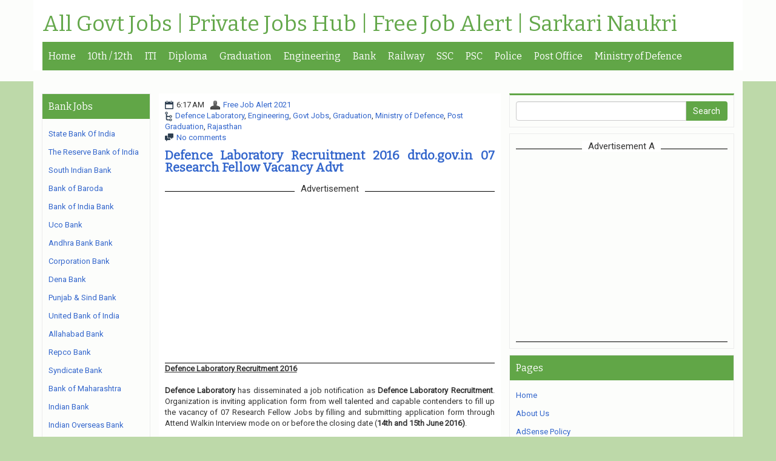

--- FILE ---
content_type: text/html; charset=utf-8
request_url: https://www.google.com/recaptcha/api2/aframe
body_size: 266
content:
<!DOCTYPE HTML><html><head><meta http-equiv="content-type" content="text/html; charset=UTF-8"></head><body><script nonce="e6BAZ08HVH34wgc9nM2eig">/** Anti-fraud and anti-abuse applications only. See google.com/recaptcha */ try{var clients={'sodar':'https://pagead2.googlesyndication.com/pagead/sodar?'};window.addEventListener("message",function(a){try{if(a.source===window.parent){var b=JSON.parse(a.data);var c=clients[b['id']];if(c){var d=document.createElement('img');d.src=c+b['params']+'&rc='+(localStorage.getItem("rc::a")?sessionStorage.getItem("rc::b"):"");window.document.body.appendChild(d);sessionStorage.setItem("rc::e",parseInt(sessionStorage.getItem("rc::e")||0)+1);localStorage.setItem("rc::h",'1769397743025');}}}catch(b){}});window.parent.postMessage("_grecaptcha_ready", "*");}catch(b){}</script></body></html>

--- FILE ---
content_type: text/javascript; charset=UTF-8
request_url: https://www.dailyrecruitmentnews.com/feeds/posts/summary/-/Defence%20Laboratory?alt=json-in-script&orderby=updated&start-index=1&max-results=5&callback=showRelatedPost
body_size: 41085
content:
// API callback
showRelatedPost({"version":"1.0","encoding":"UTF-8","feed":{"xmlns":"http://www.w3.org/2005/Atom","xmlns$openSearch":"http://a9.com/-/spec/opensearchrss/1.0/","xmlns$blogger":"http://schemas.google.com/blogger/2008","xmlns$georss":"http://www.georss.org/georss","xmlns$gd":"http://schemas.google.com/g/2005","xmlns$thr":"http://purl.org/syndication/thread/1.0","id":{"$t":"tag:blogger.com,1999:blog-2850262432317533748"},"updated":{"$t":"2026-01-25T03:07:31.550-08:00"},"category":[{"term":"Govt Jobs"},{"term":"Graduation"},{"term":"Post Graduation"},{"term":"12th"},{"term":"10th"},{"term":"Diploma"},{"term":"Engineering"},{"term":"ITI"},{"term":"8th"},{"term":"Clerk"},{"term":"Delhi"},{"term":"Maharashtra"},{"term":"Court"},{"term":"Bank"},{"term":"Engineering  Degree"},{"term":"Teaching"},{"term":"Stenographer"},{"term":"West Bengal"},{"term":"DEO"},{"term":"Tamil Nadu"},{"term":"Madhya Pradesh"},{"term":"Karnataka"},{"term":"Railway"},{"term":"all Over india"},{"term":"Police"},{"term":"PSC"},{"term":"Chhattisgarh"},{"term":"Uttar Pradesh"},{"term":"Defence"},{"term":"Odisha"},{"term":"Satff Nurse"},{"term":"Kerala"},{"term":"Steno"},{"term":"Admit Card"},{"term":"Municipal"},{"term":"Haryana"},{"term":"Assam"},{"term":"Bihar"},{"term":"Gujarat"},{"term":"Jharkhand"},{"term":"Rajasthan"},{"term":"Telangana"},{"term":"Punjab"},{"term":"National Health Mission"},{"term":"Andhra Pradesh"},{"term":"Electricity"},{"term":"NHRM"},{"term":"Himachal Pradesh"},{"term":"Collector Office"},{"term":"Staff Nurse"},{"term":"Collector"},{"term":"Uttarakhand"},{"term":"Vidyut Department"},{"term":"5th"},{"term":"Computer Operator"},{"term":"Ministry of Defence"},{"term":"Rural"},{"term":"Metro Rail"},{"term":"Forest"},{"term":"SSC"},{"term":"NRHM"},{"term":"Village Development Officer"},{"term":"MBBS"},{"term":"GOA"},{"term":"Road"},{"term":"7th"},{"term":"All India Institute of Medical Sciences"},{"term":"Gujrat"},{"term":"PG- Diploma"},{"term":"Jammu \u0026 Kashmir"},{"term":"Engineering degree"},{"term":"Municipal Corporation"},{"term":"Postal Department"},{"term":"Electronics Corporation of India Limited"},{"term":"Postal Circle"},{"term":"Bharat Electronics Limited"},{"term":"SSSC"},{"term":"State Bank Of India"},{"term":"Andaman \u0026 Nicobar"},{"term":"Ph.D"},{"term":"Sainik School"},{"term":"Union Public Service Commission"},{"term":"PWD"},{"term":"Sports Authority of India"},{"term":"Meghalaya"},{"term":"Reserve Bank of India"},{"term":"Income Tax Department"},{"term":"Manipur"},{"term":"Bank of Baroda"},{"term":"Bharat Heavy Electricals Limited"},{"term":"4th"},{"term":"Broadcast Engineering Consultants India Limited"},{"term":"District Rural Development Agency"},{"term":"Forest Department"},{"term":"Hindustan Copper Limited"},{"term":"Tax"},{"term":"Indian Coast Guard"},{"term":"Indian Oil Corporation Limited"},{"term":"Mahatma Gandhi National Rural Employment Guarantee Act"},{"term":"Nuclear Power Corporation of India Limited"},{"term":"Staff Selection Commission"},{"term":"Tripura"},{"term":"Cochin Shipyard Limited"},{"term":"District Court"},{"term":"Oil India Limited"},{"term":"SSA"},{"term":"Airports Authority of India"},{"term":"Bank of India"},{"term":"Indian Navy"},{"term":"Law Degree"},{"term":"Vadodara Municipal Corporation"},{"term":"West Bengal Health Recruitment Board"},{"term":"Central Reserve Police Force"},{"term":"Chandigarh"},{"term":"Daman And Diu"},{"term":"Institute Of Banking Personnel Selection"},{"term":"Medical Services Recruitment Board"},{"term":"Oil and Natural Gas Corporation Limited"},{"term":"Ordnance Factory"},{"term":"Prasar Bharati"},{"term":"Rail India Technical and Economic Service"},{"term":"State Road Transportation"},{"term":"Unique Identification Authority of India"},{"term":"Water and Power Consultancy Services"},{"term":"Women \u0026 Child Development Department"},{"term":"Arunachal Pradesh"},{"term":"Bhabha Atomic Research Centre"},{"term":"Indian Institute Of Technology"},{"term":"Integrated Child Development Services"},{"term":"Krishi Vigyan Kendra"},{"term":"National Investigation Agency"},{"term":"Uranium Corporation of India Limited"},{"term":"Central Bank of India"},{"term":"District Legal Services Authority"},{"term":"Indian Air Force"},{"term":"Ircon International Limited"},{"term":"Konkan Railway Corporation Limited"},{"term":"Madhya Pradesh Professional Examination Board"},{"term":"Office of the Deputy Commissioner"},{"term":"Public Health Engineering Department"},{"term":"Samagra Shiksha"},{"term":"Centre for Development of Advanced Computing"},{"term":"Engineers India Limited"},{"term":"Mishra Dhatu Nigam Limited"},{"term":"National Highways Authority of India"},{"term":"Odisha Public Service Commission"},{"term":"Patwari"},{"term":"Power Grid Corporation of India Limited"},{"term":"Revenue Department"},{"term":"Sikkim"},{"term":"Border Security Force"},{"term":"District Health \u0026 Family Welfare Samiti"},{"term":"Employees State Insurance Corporation"},{"term":"Himachal Pradesh Public Service Commission"},{"term":"Indian Army"},{"term":"Lakshadweep"},{"term":"Office of the District \u0026 Sessions Judge"},{"term":"Rajkot Municipal Corporation"},{"term":"Sarkari Naukri"},{"term":"State Health Society"},{"term":"Central Railway"},{"term":"Collectorate"},{"term":"Hindustan Aeronautics Limited"},{"term":"Kolkata Municipal Corporation"},{"term":"National Thermal Power Corporation Limited"},{"term":"Rajkot Nagarik Sahakari Bank Limited"},{"term":"Sarva Shiksha Abhiyan"},{"term":"Steel Authority of India Limited"},{"term":"Zila Panchayat"},{"term":"Air India Air Transport Services Limited"},{"term":"Allahabad High Court"},{"term":"Bihar Public Service Commission"},{"term":"Daman"},{"term":"Haryana Staff Selection Commission"},{"term":"Heavy Engineering Corporation Limited"},{"term":"Indian Space Research Organisation"},{"term":"Karnataka State Police"},{"term":"Madhya Pradesh Public Service Commission"},{"term":"Mizoram"},{"term":"National Fertilizers Limited"},{"term":"Northern Coalfields Limited"},{"term":"Office of the District Judge"},{"term":"Rural Development Department"},{"term":"Satluj Jal Vidyut Nigam Limited"},{"term":"Uttar Pradesh Power Corporation Limited"},{"term":"Chhattisgarh Professional Examination Board"},{"term":"District Health Society"},{"term":"GAIL (India) Limited"},{"term":"Himachal Pradesh Staff Selection Commission"},{"term":"ITI Limited"},{"term":"Madhya Pradesh High Court"},{"term":"National Bank for Agriculture and Rural Development"},{"term":"Public Works Department"},{"term":"Puducherry"},{"term":"Punjab Public Service Commission"},{"term":"Rail Wheel Factory"},{"term":"Rashtriya Chemicals and Fertilizers Limited"},{"term":"South East Central Railway"},{"term":"Surat Municipal Corporation"},{"term":"Tamil Nadu Public Service Commission"},{"term":"Uttar Pradesh Public Service Commission"},{"term":"Uttarakhand Subordinate Service Selection Commission"},{"term":"West Bengal Power Development Corporation Limited"},{"term":"Air India Limited"},{"term":"Army Public School"},{"term":"Bombay High Court"},{"term":"Cantonment Board"},{"term":"Department of Posts"},{"term":"District \u0026 Sessions Judge"},{"term":"Gauhati High Court"},{"term":"Hindustan Petroleum Corporation Limited"},{"term":"Integral Coach Factory"},{"term":"Intelligent Communication Systems India Limited"},{"term":"Karnataka High Court"},{"term":"Madhya Pradesh Power Generating Company Limited"},{"term":"Maharashtra Public Service Commission"},{"term":"Maharashtra State Electricity Distribution Company Limited"},{"term":"Punjab National Bank"},{"term":"Rajasthan High Court"},{"term":"Rajkot Nagarik Sahakari Bank"},{"term":"South Indian Bank"},{"term":"Spices Board"},{"term":"Teachers Recruitment Board"},{"term":"West Bengal Police"},{"term":"Western Railway"},{"term":"Animal Husbandry Department"},{"term":"Central Coalfields Limited"},{"term":"Chittaranjan Locomotive Works"},{"term":"Directorate of Health Services"},{"term":"Directorate of Medical Education"},{"term":"Directorate of School Education"},{"term":"District Health \u0026 Family Welfare Society"},{"term":"District Legal Service Authority"},{"term":"Govt  Jobs"},{"term":"Haryana State Electronics Development Corporation Limited"},{"term":"Jharkhand Rural Health Mission Society"},{"term":"Kolkata Police"},{"term":"Madras High Court"},{"term":"Mazagon Dock Shipbuilders Limited"},{"term":"National Council of Educational Research \u0026 Training"},{"term":"National Housing Bank"},{"term":"National Hydroelectric Power Corporation"},{"term":"Navodaya Vidyalaya Samiti"},{"term":"Northern Railway"},{"term":"Patna High Court"},{"term":"Pimpri Chinchwad Municipal Corporation"},{"term":"Rajasthan Public Service Commission"},{"term":"Rashtriya Ispat Nigam Limited"},{"term":"Thane Municipal Corporation"},{"term":"Uttar Pradesh Rajya Vidyut Utpadan Nigam Limited"},{"term":"Vikram Sarabhai Space Centre"},{"term":"West Bengal Public Service Commission"},{"term":"Air India Engineering Services Limited"},{"term":"Air India Express Limited"},{"term":"Assam Rifles"},{"term":"Bank Note Press"},{"term":"Bank Of Maharashtra"},{"term":"Bharat Sanchar Nigam Limited"},{"term":"Bhartiya Pashupalan Nigam limited"},{"term":"CA"},{"term":"Central Industrial Security Force"},{"term":"Chennai Metro Rail Limited"},{"term":"Chhattisgarh Public Service Commission"},{"term":"Defence Research and Development Organisation"},{"term":"Delhi Development Authority"},{"term":"Delhi Transport Corporation"},{"term":"Department of Agriculture"},{"term":"Department of Post"},{"term":"Department of School Education"},{"term":"Eastern Railway"},{"term":"Food Safety and Standards Authority of India"},{"term":"Haryana Public Service Commission"},{"term":"Hindustan Newsprint Limited"},{"term":"Hmt Machine Tools Limited"},{"term":"India Government Mint"},{"term":"Indian Railway Catering and Tourism Corporation"},{"term":"Inland Waterways Authority of India"},{"term":"Kerala High Court"},{"term":"Mail Motor Service"},{"term":"National Aluminium Company Limited"},{"term":"Northeast Frontier Railway"},{"term":"Odisha Power Transmission Corporation Limited"},{"term":"Oil and Natural Gas Corporation"},{"term":"PG-Diploma"},{"term":"Pune Municipal Corporation"},{"term":"Sashastra Seema Bal"},{"term":"Society for Applied Microwave Electronics Engineering \u0026 Research"},{"term":"South Eastern CoalFields Limited"},{"term":"Staff Selection Board"},{"term":"Supreme Court of India"},{"term":"Syndicate Bank"},{"term":"Tripura Public Service Commission"},{"term":"Uttarakhand Public Service Commission"},{"term":"Airline Allied Services Limited"},{"term":"Assam Public Service Commission"},{"term":"Bangalore Metro Rail Corporation Limited"},{"term":"Brahmaputra Valley Fertilizer Corporation Limited"},{"term":"Bureau of Indian Standards"},{"term":"Central Bureau of Investigation"},{"term":"Central Electronics Limited"},{"term":"Central Pollution Control Board"},{"term":"Chennai Petroleum Corporation Limited"},{"term":"Chief Medical and Health Officer"},{"term":"East Coast Railway"},{"term":"Eastern Coalfields Limited"},{"term":"Gujarat Public Service Commission"},{"term":"Gujarat State Road Transport Corporation"},{"term":"High Court of Gujarat"},{"term":"High Court of Manipur"},{"term":"Hindustan Shipyard Limited"},{"term":"Indian Bank"},{"term":"Indian Farmers Fertiliser Cooperative Limited"},{"term":"Kendriya Vidyalaya"},{"term":"Lok Sabha Secretariat"},{"term":"Mahanadi Coalfields Limited"},{"term":"Medical and Health Recruitment Board"},{"term":"Mumbai Port Trust"},{"term":"Municipal Corporation of Greater Mumbai"},{"term":"NBCC (India) Limited"},{"term":"NLC India Limited"},{"term":"Nainital Bank Limited"},{"term":"National Highways \u0026 Infrastructure Development Corporation Limited"},{"term":"National Institute Of Technology"},{"term":"National Water Development Agency"},{"term":"Nehru Yuva Kendra Sangathan"},{"term":"North Central Railway"},{"term":"Odisha Mining Corporation Limited"},{"term":"Odisha Staff Selection Commission"},{"term":"Punjab \u0026 Sind Bank"},{"term":"Repco Home Finance Limited"},{"term":"Sikkim Public Service Commission"},{"term":"Siliguri Municipal Corporation"},{"term":"South Western Railway"},{"term":"Southern Railway"},{"term":"Tamil Nadu Newsprint And Papers Limited"},{"term":"Tata Memorial Centre"},{"term":"Union Bank Of India"},{"term":"Uttar Pradesh Subordinate Services Selection Commission"},{"term":"West Bengal Pollution Control Board"},{"term":"West Central Railway"},{"term":"Wildlife Institute of India"},{"term":"9th"},{"term":"Arunachal Pradesh Public Service Commission"},{"term":"Assam Police"},{"term":"Bharatiya Pashupalan Nigam Limited"},{"term":"Bharatiya Reserve Bank Note Mudran Private Limited"},{"term":"Bihar Police"},{"term":"Border Roads Organisation"},{"term":"Calcutta High Court"},{"term":"Cantonment Board Deolali"},{"term":"Central Warehousing Corporation"},{"term":"Centre For Management Development"},{"term":"Chhattisgarh State Power Holding Company Limited"},{"term":"Coal India Limited"},{"term":"Cotton Corporation of India Limited"},{"term":"Defence Research \u0026 Development Organisation"},{"term":"Delhi Subordinate Services Selection Board"},{"term":"Directorate of Social Welfare"},{"term":"Directorate of Technical Education"},{"term":"District \u0026 Sessions Court"},{"term":"District Panchayat"},{"term":"Dredging Corporation of India Limited"},{"term":"Electricity Department"},{"term":"Gas Authority of India Limited"},{"term":"Goa Shipyard Limited"},{"term":"HLL Lifecare Limited"},{"term":"High Court of Himachal Pradesh"},{"term":"Indo Tibetan Border Police"},{"term":"Intelligence Bureau"},{"term":"Jammu \u0026 Kashmir Services Selection Board"},{"term":"Jammu and Kashmir Public Service Commission"},{"term":"Jharkhand Public Service Commission"},{"term":"Jharkhand Staff Selection Commission"},{"term":"Karnataka Public Service Commission"},{"term":"Kerala State Electronics Development Corporation Limited"},{"term":"Khadi and Village Industries Commission"},{"term":"LIC Housing Finance Limited"},{"term":"MOIL Limited"},{"term":"MTS"},{"term":"Mangalore Refinery and Petrochemicals Limited"},{"term":"Nagaland"},{"term":"National Aerospace Laboratories"},{"term":"National Capital Region Transport Corporation"},{"term":"National Council of Educational Research and Training"},{"term":"National Green Tribunal"},{"term":"National High Speed Rail Corporation Limited"},{"term":"National Mineral Development Corporation"},{"term":"Odisha Police"},{"term":"Office of the Sub Divisional officer"},{"term":"Paschim Gujarat Vij Company Limited"},{"term":"Punjab State Power Corporation Limited"},{"term":"Repco Bank"},{"term":"Sahitya Akademi"},{"term":"Sainik School Kunjpura"},{"term":"Sainik School Nalanda"},{"term":"Samagra Shiksha Abhiyan"},{"term":"Security Printing Press"},{"term":"South Eastern Railway"},{"term":"State Level Police Recruitment Board"},{"term":"Tamil Nadu Uniformed Services Recruitment Board"},{"term":"Tamilnadu"},{"term":"Telephone Operator"},{"term":"Urban Development \u0026 Housing Department"},{"term":"Uttar Pradesh Police"},{"term":"Uttarakhand Medical Service Selection Board"},{"term":"Uttrakhand"},{"term":"Vardhman Mahavir Medical College \u0026 Safdarjung Hospital"},{"term":"Water Resource Department"},{"term":"Western Coalfields Limited"},{"term":"11th"},{"term":"AI Airport Services Limited"},{"term":"Agriculture Insurance Company of India Limited"},{"term":"Alliance Air Aviation Limited"},{"term":"Andhra Pradesh Vaidya Vidhana Parishad"},{"term":"Bharat Petroleum Corporation Limited"},{"term":"Bihar Central Selection Board of Constable"},{"term":"Bihar Rural Livelihoods Promotion Society"},{"term":"Bihar Staff Selection Commission"},{"term":"Bihar Technical Service Commission"},{"term":"Can Fin Homes Limited"},{"term":"Canara Bank"},{"term":"Cement Corporation of India Limited"},{"term":"Chhattisgarh Vidhan Sabha Sachivalaya"},{"term":"Delhi High Court"},{"term":"Delhi Jal Board"},{"term":"Delhi Metro Rail Corporation"},{"term":"Delhi Police"},{"term":"Delhi Public Library"},{"term":"Department of Health and Family Welfare"},{"term":"Department of Telecommunications"},{"term":"Diesel Locomotive Works"},{"term":"Directorate General of Civil Aviation"},{"term":"Directorate of Education"},{"term":"Directorate of Fisheries"},{"term":"Directorate of Governance Reforms"},{"term":"District Education Office"},{"term":"Fertilisers and Chemicals Travancore Limited"},{"term":"Food Corporation of India"},{"term":"Garden Reach Shipbuilders \u0026 Engineers Limited"},{"term":"Gujarat Green Revolution Company Limited"},{"term":"Gujarat Panchayat Service Selection Board"},{"term":"Haryana Space Applications Centre"},{"term":"Himachal Pradesh Forest Department"},{"term":"Hindustan Prefab Limited"},{"term":"India Post Payments Bank"},{"term":"Indian Overseas Bank"},{"term":"Indian Space Research Organization"},{"term":"Jammu \u0026 Kashmir Police"},{"term":"Jamnagar Municipal Corporation"},{"term":"Jharkhand High Court"},{"term":"Karnataka Power Transmission Corporation Limited"},{"term":"Kolkata City NUHM Society"},{"term":"Kolkata Port Trust"},{"term":"Life Insurance Corporation of India"},{"term":"Maharashtra Forest Department"},{"term":"Metro"},{"term":"Ministry of Home Affairs"},{"term":"Mumbai Metro Rail Corporation Limited"},{"term":"NHPC Limited"},{"term":"NTPC Limited"},{"term":"National Institute of Mental Health and Neuro Sciences"},{"term":"National Projects Construction Corporation Limited"},{"term":"North Delhi Municipal Corporation"},{"term":"Nuclear Fuel Complex"},{"term":"Office of The District Magistrate"},{"term":"Office of the Commissioner of Customs"},{"term":"Railway Recruitment Board"},{"term":"Rajasthan Staff Selection Board"},{"term":"Rajya Sabha Secretariat"},{"term":"Sainik School Kodagu"},{"term":"Shipping Corporation of India"},{"term":"Small Industries Development Bank of India"},{"term":"South Central Railway"},{"term":"THDC India Limited"},{"term":"Tehri Hydro Development Corporation Limited"},{"term":"Telangana High Court"},{"term":"Uttar Gujarat Vij Company Limited"},{"term":"Uttar Pradesh State Road Transport Corporation"},{"term":"Vijaya Bank"},{"term":"Visakhapatnam Port Trust"},{"term":"WAPCOS Limited"},{"term":"West Bengal Municipal Service Commission"},{"term":"Women and Child Development Department"},{"term":"Zila Parishad"},{"term":"6th"},{"term":"AI Engineering Services Limited"},{"term":"Agriculture Department"},{"term":"Allahabad Bank"},{"term":"Assam Power Distribution Company limited"},{"term":"Assam Power Generation Corporation Limited"},{"term":"Assam Rural Infrastructure and Agricultural Services Society"},{"term":"Balmer Lawrie Company Limited"},{"term":"Bharat Dynamics Limited"},{"term":"Bihar State Pollution Control Board"},{"term":"Bihar Swasthya Suraksha Samiti"},{"term":"Cabinet Secretariat"},{"term":"Canara Bank Securities Limited"},{"term":"Cement Corporation Of India"},{"term":"Central Board of Secondary Education"},{"term":"Central Silk Board"},{"term":"Centre for Railway Information Systems"},{"term":"Chhattisgarh Forest Department"},{"term":"Child Development Project Department"},{"term":"Civil Aviation Department"},{"term":"Coconut Development Board"},{"term":"Dadra and Nagar Haveli"},{"term":"Dedicated Freight Corridor Corporation of India Limited"},{"term":"Department Of Telecommunication"},{"term":"Department of Atomic Energy"},{"term":"Department of Personnel"},{"term":"Desert Medicine Research Centre"},{"term":"Directorate of Education Manipur"},{"term":"Directorate of Elementary Education"},{"term":"Directorate of Health \u0026 Family Welfare"},{"term":"Directorate of Secondary Education"},{"term":"Diu"},{"term":"East Central Railway"},{"term":"Election Commission of India"},{"term":"Energy Efficiency Services Limited"},{"term":"Forest Survey of India"},{"term":"General Insurance Corporation of India"},{"term":"Gujarat Police"},{"term":"Gujarat Secondary Service Selection Board"},{"term":"Gujarat State Civil Supplies Corporation Limited"},{"term":"Haryana Vidyut Prasaran Nigam Limited"},{"term":"Health Department"},{"term":"Health Medical \u0026 Family Welfare Department"},{"term":"High Court of Andhra Pradesh"},{"term":"Himachal Pradesh Police"},{"term":"Himachal Road Transport Corporation"},{"term":"IDBI Bank"},{"term":"Indbank Merchant Banking Services Limited"},{"term":"Indian Agricultural Research Institute"},{"term":"Indian Railway Finance Corporation Limited"},{"term":"Industrial Development Bank of India"},{"term":"Jaipur Metro Rail Corporation limited"},{"term":"Jharkhand Education Project Council"},{"term":"Kadamba Transport Corporation Limited"},{"term":"Karnataka Bank"},{"term":"Karnataka Forest Department"},{"term":"Karur Vysya Bank"},{"term":"Kendriya Vidyalaya Sangathan"},{"term":"Kerala Financial Corporation"},{"term":"Kerala Minerals and Metals Limited"},{"term":"Kerala State Biodiversity Board"},{"term":"Kerala State Road Transport Corporation"},{"term":"Kochi Metro Rail Limited"},{"term":"Kondagaon"},{"term":"MSTC Limited"},{"term":"Madhya Gujarat Vij Company Limited"},{"term":"Maharashtra Metro Rail Corporation Limited"},{"term":"Maharashtra Police"},{"term":"Maharashtra State Electricity Transmission Company limited"},{"term":"Maharashtra State Rural Livelihoods Mission"},{"term":"Mahasamund"},{"term":"Municipal Service Commission"},{"term":"NABARD Consultancy Services"},{"term":"National Board of Examinations"},{"term":"National Chemical Laboratory"},{"term":"National Company Law Tribunal"},{"term":"National Disaster Management Authority"},{"term":"National Human Rights Commission"},{"term":"National Institute For Research In Tuberculosis"},{"term":"National Institute of Electronics and Information Technology"},{"term":"National Institute of Open Schooling"},{"term":"National Institute of Rural Development and Panchayati Raj"},{"term":"Naval Dockyard"},{"term":"Naval Ship Repair Yard"},{"term":"Neyveli Lignite Corporation India Limited"},{"term":"North Eastern Indira Gandhi Regional Institute of Health \u0026 Medical Sciences"},{"term":"ONGC Petro additions Limited"},{"term":"Odisha Adarsha Vidyalaya Sangathan"},{"term":"Odisha Coal and Power Limited"},{"term":"Office of The Block Development Officer"},{"term":"Office of The District Education Officer"},{"term":"Office of the Collector \u0026 District Magistrate"},{"term":"Office of the Commissioner"},{"term":"Ordnance Factory Board"},{"term":"Power System Operation Corporation Limited"},{"term":"Principal District Court"},{"term":"Public Work Department"},{"term":"Punjab State Transmission Corporation Limited"},{"term":"Punjab Subordinate Service Selection Board"},{"term":"Purulia"},{"term":"RailTel Corporation of India Limited"},{"term":"Rajasthan Police"},{"term":"Rajasthan Subordinate \u0026 Ministerial Services Selection Board"},{"term":"Regional Cancer Centre"},{"term":"Regional Institute of Education"},{"term":"Rural Electrification Corporation Limited"},{"term":"Sainik School Rewari"},{"term":"School of Planning and Architecture"},{"term":"Secretariat Administration Department"},{"term":"Serious Fraud Investigation Office"},{"term":"Singareni Collieries Company Limited"},{"term":"Social Welfare Department"},{"term":"State Selection Board"},{"term":"Tamilnadu Cements Corporation Limited"},{"term":"Telecommunications Consultants India Limited"},{"term":"Transport Department"},{"term":"Travancore Cochin Chemicals Limited"},{"term":"Tribal Development Department"},{"term":"Urban Development And Housing Department"},{"term":"Uttarakhand Board of Technical Education"},{"term":"Uttarakhand Jal Vidyut Nigam Limited"},{"term":"Vigyan Prasar"},{"term":"West Bengal Cooperative Service Commission"},{"term":"West Bengal Postal Circle"},{"term":"West Bengal State Electricity Distribution Company Limited"},{"term":"West Bengal State Electricity Transmission Company Limited"},{"term":"West Bengal State Health \u0026 Family Welfare Samiti"},{"term":"Zila Swasthya Samiti"},{"term":"Zilla Swasthya Samiti"},{"term":"jammu"},{"term":"AAI Cargo Logistics and Allied Services Company Limited"},{"term":"ANM"},{"term":"Aeronautical Development Agency"},{"term":"All"},{"term":"Andhra Bank"},{"term":"Andhra Pradesh Postal Circle"},{"term":"Andhra Pradesh Public Service Commission"},{"term":"Andhra Pradesh State Cooperative Bank Limited"},{"term":"Army Ordnance Corps"},{"term":"Artificial Limbs Manufacturing Corporation of India"},{"term":"Arunachal Pradesh Staff Selection Board"},{"term":"Assam Electronics Development Corporation Limited"},{"term":"Assam State Transport Corporation"},{"term":"BOB Financial Solutions Limited"},{"term":"Bank Note Paper Mill India Private Limited"},{"term":"Bassein Catholic Cooperative Bank Limited"},{"term":"Bastar"},{"term":"Bharat Broadband Network Limited"},{"term":"Bharat Coking Coal Limited"},{"term":"Bharatiya Nabhikiya Vidyut Nigam Limited"},{"term":"Bhavnagar Municipal Corporation"},{"term":"Bihar Health Department"},{"term":"Bihar Industrial Area Development Authority"},{"term":"Bihar State Road Development Corporation Limited"},{"term":"Bihar Vidhan Parishad"},{"term":"Bihar Vikas Mission"},{"term":"Brahmaputra Cracker and Polymer Limited"},{"term":"Bureau of Energy Efficiency"},{"term":"Cantonment Board Babina"},{"term":"Cantonment Board Chennai"},{"term":"Cantonment Board DehuRoad"},{"term":"Cantonment Board Kamptee"},{"term":"Central Administrative Tribunal"},{"term":"Central Council for Research in Ayurvedic Sciences"},{"term":"Central Drugs Standard Control Organization"},{"term":"Central Electrochemical Research Institute"},{"term":"Central Employment Exchange"},{"term":"Central Ground Water Board"},{"term":"Central Institute of Mining and Fuel Research"},{"term":"Centre for Materials for Electronics Technology"},{"term":"Chhattisgarh High Court"},{"term":"Chhattisgarh State Power Distribution Company Limited"},{"term":"Child Development Project Office"},{"term":"Collector \u0026 District Magistrate"},{"term":"Collector Office Rajnandgaon"},{"term":"Competition Commission of India"},{"term":"Controller of Defence Accounts"},{"term":"Cooperative Department"},{"term":"Currency Note Press"},{"term":"Dakshin Gujarat Vij Company Limited"},{"term":"Dantewada"},{"term":"Defence Research \u0026 Development Organization"},{"term":"Delhi District Court"},{"term":"Delhi Electricity Regulatory Commission"},{"term":"Delhi University"},{"term":"Department Of Tourism"},{"term":"Department of Agriculture \u0026 Farmers Welfare"},{"term":"Department of Environment and Forest"},{"term":"Department of Fisheries"},{"term":"Department of Medical Education and Research"},{"term":"Department of Rural Development and Panchayat Raj"},{"term":"Department of Women and Child Development"},{"term":"Department of labour"},{"term":"Deputy Commissioner cum District Magistrate Office"},{"term":"Diesel Loco Modernisation Works"},{"term":"Digital India Corporation"},{"term":"Digital Shiksha \u0026 Rojgar Vikas Sansthan"},{"term":"Directorate of Animal Husbandry"},{"term":"Directorate of Bhopal Gas Tragedy Relief and Rehabilitation"},{"term":"Directorate of Economics and Statistics"},{"term":"Directorate of Higher Education"},{"term":"Directorate of Horticulture"},{"term":"Directorate of Rural Development"},{"term":"Directorate of Tribal Welfare"},{"term":"District Court Kurukshetra"},{"term":"District Court Rewari"},{"term":"District Disaster Management Authority"},{"term":"District Health and Family Welfare Samiti"},{"term":"Export-Import Bank of India"},{"term":"Ferro Scrap Nigam Limited"},{"term":"Food \u0026 Supplies Department"},{"term":"Forest Development Corporation of Maharashtra Limited"},{"term":"Garhwa"},{"term":"General Administration Department"},{"term":"Goa Police Department"},{"term":"Goa Public Service Commission"},{"term":"Goa State Pollution Control Board"},{"term":"Government Medical College"},{"term":"Gujarat High Court"},{"term":"Gujarat Metro Rail Corporation Limited"},{"term":"Gujarat Postal Circle"},{"term":"HPCL Biofuels Limited"},{"term":"Haryana Livestock Development Board"},{"term":"Haryana School Shiksha Pariyojna Parishad"},{"term":"Heavy Water Board"},{"term":"High Court of Delhi"},{"term":"High Court of Punjab \u0026 Haryana"},{"term":"Himachal Pradesh Power Corporation Limited"},{"term":"Himachal Pradesh State Electricity Board Limited"},{"term":"Himachal Pradesh Tourism Development Corporation Limited"},{"term":"Hindustan Salts Limited"},{"term":"Hindustan Urvarak \u0026 Rasayan Limited"},{"term":"Indian Council of Forestry Research and Education"},{"term":"Indian Council of Medical Research"},{"term":"Indian Institute Of Science Education And Research"},{"term":"Indian Institute of Science"},{"term":"Indian Rare Earths Limited"},{"term":"Indira Gandhi Centre for Atomic Research"},{"term":"Indira Gandhi Institute of Medical Sciences"},{"term":"Indira Gandhi National Centre for the Arts"},{"term":"Institute for Plasma Research"},{"term":"Institute of Himalayan Bioresource Technology"},{"term":"Ircon Infrastructure \u0026 Services Limited"},{"term":"Jammu and Kashmir Services Selection Board"},{"term":"Jharkhand Police"},{"term":"Joint Electricity Regulatory Commission"},{"term":"Kabirdham"},{"term":"Kamarajar Port Limited"},{"term":"Karnataka Antibiotics \u0026 Pharmaceuticals Limited"},{"term":"Karnataka Postal Circle"},{"term":"Kerala Forest Research Institute"},{"term":"Kerala Road Fund Board"},{"term":"Kerala State Disaster Management Authority"},{"term":"Kirkee Cantonment Board"},{"term":"Kolhapur Municipal Corporation"},{"term":"LIC Housing Finance Ltd"},{"term":"Ladakh Autonomous Hill Development Council"},{"term":"Liquid Propulsion Systems Centre"},{"term":"Lucknow Metro Rail Corporation Limited"},{"term":"Ludhiana"},{"term":"MECON Limited"},{"term":"Madhya Pradesh Jal Nigam Maryadit"},{"term":"Madhya Pradesh Madhya Kshetra Vidyut Vitaran Company Limited"},{"term":"Madhya Pradesh Postal Circle"},{"term":"Madhya Pradesh Power Generation Company Limited"},{"term":"Madhya Pradesh Power Management Company Limited"},{"term":"Madhya Pradesh Public Health Services Corporation Limited"},{"term":"Madhya Pradesh Rajya Sahakari Bank Maryadit"},{"term":"Madras Fertilizers Limited"},{"term":"Maha Mumbai Metro Operation Corporation Limited"},{"term":"Maharashtra Industrial Development Corporation"},{"term":"Maharashtra State Power Generation Company Limited"},{"term":"Maharashtra State Road Transport Corporation"},{"term":"Mail Motor Services"},{"term":"Malkangiri"},{"term":"Metallurgical \u0026 Engineering Consultants Limited"},{"term":"Mineral Exploration Corporation Limited"},{"term":"Ministry of Finance"},{"term":"Ministry of Tribal Affairs"},{"term":"Mizoram Public Service Commission"},{"term":"Nagaland Public Service Commission"},{"term":"Narcotics Control Bureau"},{"term":"Nashik Municipal Corporation"},{"term":"National Centre for Disease Control"},{"term":"National Cooperative Development Corporation"},{"term":"National Council of Science Museums"},{"term":"National Dairy Development Board"},{"term":"National Geophysical Research Institute"},{"term":"National Health Mission Odisha"},{"term":"National Institute of Biologicals"},{"term":"National Institute of Fashion Technology"},{"term":"National Institute of Nutrition"},{"term":"National Institute of Plant Health Management"},{"term":"National Institute of Rural Development \u0026 Panchayati Raj"},{"term":"National Mineral Development Corporation Limited"},{"term":"National Security Guard"},{"term":"National Seeds Corporation Limited"},{"term":"National Technical Research Organisation"},{"term":"Navi Mumbai Municipal Corporation"},{"term":"New India Assurance Company Limited"},{"term":"North Eastern Electric Power Corporation Limited"},{"term":"North Eastern Railway"},{"term":"North Western Railway"},{"term":"Numaligarh Refinery Limited"},{"term":"Odisha Forest Development Corporation"},{"term":"Odisha Hydro Power Corporation Limited"},{"term":"Odisha Sub-Ordinate Staff Selection Commission"},{"term":"Odisha Subordinate Staff Selection Commission"},{"term":"Office of District \u0026 Sessions Judge"},{"term":"Office of the Child Development Project Officer"},{"term":"Ordnance Factory Chanda"},{"term":"Paradip Port Trust"},{"term":"Pension Fund Regulatory and Development Authority"},{"term":"Petroleum and Natural Gas Regulatory Board"},{"term":"Physical Research Laboratory"},{"term":"Port Management Board"},{"term":"Post gradution"},{"term":"Projects \u0026 Development India Limited"},{"term":"Punjab State Cooperative Milk Producers’ Federation Ltd"},{"term":"Punjab and Sind Bank"},{"term":"RITES Limited"},{"term":"Rail Coach Factory"},{"term":"Rail Vikas Nigam Limited"},{"term":"Rajasthan Grameen Aajeevika Vikas Parishad"},{"term":"Rajasthan Rajya Vidyut Utpadan Nigam Limited"},{"term":"Rajasthan Subordinate and Ministerial Services Selection Board"},{"term":"Rajendra Institute of Medical Sciences"},{"term":"Regional Centre for Biotechnology"},{"term":"River Navigation Department"},{"term":"Rubber Board"},{"term":"Sainik School Amaravathinagar"},{"term":"Sainik School Bhubaneswar"},{"term":"Sainik School Kalikiri"},{"term":"Sainik School Nagrota"},{"term":"Sainik School Rewa"},{"term":"Sainik School Tilaiya"},{"term":"Saraswat Bank"},{"term":"Saugor Cantonment Board"},{"term":"Secretariat"},{"term":"Security Paper Mill"},{"term":"Security Printing \u0026 Minting Corporation of India Limited"},{"term":"Sher-I-Kashmir Institute of Medical Sciences"},{"term":"Shipping Corporation of India Limited"},{"term":"Solar Energy Corporation of India"},{"term":"State Health Society Bihar"},{"term":"Swachh Bharat Mission"},{"term":"Tamil Nadu Forest Uniformed Services Recruitment Committee"},{"term":"Tamil Nadu State Transport Corporation Limited"},{"term":"Tamilnadu Postal Circle"},{"term":"Telangana Postal Circle"},{"term":"Telangana State Public Service Commission"},{"term":"Tirunelveli District Court"},{"term":"Tourism Corporation of Gujarat Limited"},{"term":"Tripura High Court"},{"term":"Tripura Police"},{"term":"Tripura Rural Livelihood Mission"},{"term":"UCO Bank"},{"term":"UT Administration of Daman \u0026 Diu"},{"term":"Uttarakhand Health \u0026 Family Welfare Society"},{"term":"Uttarakhand Postal Circle"},{"term":"Uttrakhand Medical Service Selection Board"},{"term":"Visakhapatnam"},{"term":"Water Resources Department"},{"term":"West Assam Milk Producers' Cooperative Union Ltd"},{"term":"West Bengal Co-operative Service Commission"},{"term":"West Bengal Minorities Development \u0026 Finance Corporation"},{"term":"Women and Child Development"},{"term":"Women and Child Development Corporation"},{"term":"Zila Panchayat Rajnandgaon"},{"term":"Zila Panchayat Surajpur"},{"term":"Zilla Panchayat"},{"term":"Zilla Parishad"},{"term":"10+2 (B Tech) Cadet Entry Scheme Defence"},{"term":"12th(pcm)"},{"term":"AAI Cargo Logistics and Allied Services Company Ltd"},{"term":"AIIMS Delhi"},{"term":"Abhyudaya Cooperative Bank Limited"},{"term":"Agricultural Scientists Recruitment Board"},{"term":"Agricultural Technology Management Agency"},{"term":"Ahmedabad Municipal Corporation"},{"term":"Air Force School"},{"term":"Airports Economic Regulatory Authority"},{"term":"Akola District Central Cooperative Bank Limited"},{"term":"All India Institute of Speech and Hearing"},{"term":"All over"},{"term":"Andaman \u0026 Nicobar Police"},{"term":"Andaman \u0026 Nicobar Union Territory Health Mission"},{"term":"Andaman and Nicobar Administration"},{"term":"Andhra Pradesh Capital Region Development Authority"},{"term":"Andhra Pradesh Grama\/Ward Sachivalayam"},{"term":"Andhra Pradesh State Co-Operative Bank Ltd"},{"term":"Andhra Pradesh State Financial Corporation"},{"term":"Andhra Pradesh State Level Police Recruitment Board"},{"term":"Andhra Pradesh State Road Transport Corporation"},{"term":"Animal Resources Development Department"},{"term":"Assam Administrative staff College"},{"term":"Assam Co-operative Apex Bank Limited"},{"term":"Assam Gas Company Limited"},{"term":"Assam Petro-Chemicals Limited"},{"term":"Assam Pollution Control Board"},{"term":"Assam State Disaster Management Authority"},{"term":"Assam State Rural Livelihoods Mission"},{"term":"Assam Tea Employees Provident Fund Organization"},{"term":"BEML Limited"},{"term":"Bal Vikas Seva Evam Pustahar Vibhag"},{"term":"Balmer Lawrie \u0026 Company Limited"},{"term":"Banaras Hindu University"},{"term":"Banaras Locomotive Works"},{"term":"Bangalore Electricity Supply Company Limited"},{"term":"Bangalore Metropolitan Transport Corporation"},{"term":"Baranagar Municipality"},{"term":"Bhakra Beas Management Board"},{"term":"Bharat Earth Movers Limited"},{"term":"Bharat Heavy Electrical Limited"},{"term":"Bharat Immunologicals \u0026 Biologicals Corporation Limited"},{"term":"Bharat Petro Resources Limited"},{"term":"Bhartiya Rail Bijlee Company Limited"},{"term":"Bhilai Steel Plant"},{"term":"Bhiwandi Nizampur Municipal Corporation"},{"term":"Bhiwani District Court"},{"term":"Bhopal Gas Tragedy Relief and Rehabilitation"},{"term":"Bihar Electricity Regulatory Commission"},{"term":"Bihar Postal Circle"},{"term":"Bihar Rural Livelihood Promotion Society"},{"term":"Bihar School Examination Board"},{"term":"Bihar School Examination Committee"},{"term":"Bihar State Disaster Management Authority"},{"term":"Bihar State Electronics Development Corporation Limited"},{"term":"Bihar State Power Holding Company Limited"},{"term":"Bihar Urban Infrastructure Development Corporation Limited"},{"term":"Bijapur"},{"term":"Board of Apprenticeship Training"},{"term":"Brihan Mumbai Municipal Corporation"},{"term":"Burdwan Municipality"},{"term":"Bureau of Indian Standard"},{"term":"Bureau of Pharma Public Sector Undertaking of India"},{"term":"Bureau of Police Research \u0026 Development"},{"term":"CSIR-Central Leather Research Institute"},{"term":"Cantonment Board Almora"},{"term":"Cantonment Board Ambala"},{"term":"Cantonment Board Belgaum"},{"term":"Cantonment Board Dagshai"},{"term":"Cantonment Board Kasauli"},{"term":"Cantonment Board Lebong"},{"term":"Cantonment Board Ramgarh"},{"term":"Cantonment Board Saugor"},{"term":"Capital City Development and Management Corporation Limited"},{"term":"Catholic Syrian Bank"},{"term":"Central Board of Indirect Taxes and Customs"},{"term":"Central Building Research Institute"},{"term":"Central Electricity Regulatory Commission"},{"term":"Central Electro Chemical Research Institute"},{"term":"Central Electronics Engineering Research Institute"},{"term":"Central Excise \u0026 Services Tax"},{"term":"Central Inland Fisheries Research Institute"},{"term":"Central Institute of Freshwater Aquaculture"},{"term":"Central Leather Research Institute"},{"term":"Central Power Research Institute"},{"term":"Central Road Research Institute"},{"term":"Central Social Welfare Board"},{"term":"Central Waqf Council"},{"term":"Centre for Cellular and Molecular Biology"},{"term":"Chacha Nehru Bal Chikitsalaya"},{"term":"Chenab Valley Power Projects Private Limited"},{"term":"Chennai"},{"term":"Chhattisgarh Police"},{"term":"Chhattisgarh State Power Distribution Company Ltd"},{"term":"Chhattisgarh State Power Generation Company Limited"},{"term":"Chhattisgarh State Power Generation Company Ltd"},{"term":"Chief District Medical Officer"},{"term":"Chief Judicial Magistrate Court"},{"term":"Chittorgarh"},{"term":"Citizen Resource Information Department"},{"term":"Civil Court"},{"term":"Cochin Port Trust"},{"term":"Collector Office Chhindwara"},{"term":"Collector Office Jabalpur"},{"term":"Collector Office Narayanpur"},{"term":"Collector Office Raisen"},{"term":"Collector Office Surajpur"},{"term":"Collector Office Vidisha"},{"term":"Collectorate Malkangiri"},{"term":"Community \u0026 Rural Development Department"},{"term":"Consumer Affairs Department"},{"term":"Controllerate Of Quality Assurance"},{"term":"Cosmos Co-operative Bank Ltd"},{"term":"Cotton Corporation Of India"},{"term":"Cyber Corporation Manipur Limited"},{"term":"Dakshina Kannada"},{"term":"Damodar Valley Corporation"},{"term":"Deendayal Port Trust"},{"term":"Defence Innovation Organisation"},{"term":"Defence Research and Development Organization"},{"term":"Degree"},{"term":"Delhi Judicial Academy"},{"term":"Delhi Metro Rail Corporation Limited"},{"term":"Delhi Pollution Control Committee"},{"term":"Delhi State Health Mission"},{"term":"Delhi State Industrial \u0026 Infrastructure Development Corporation Limited"},{"term":"Delhi Technological University"},{"term":"Delhi Transco Limited"},{"term":"Dena Bank"},{"term":"Deolali"},{"term":"Department of AYUSH"},{"term":"Department of Animal Husbandry"},{"term":"Department of Economic Affairs"},{"term":"Department of Environment"},{"term":"Department of Environment \u0026 Forests"},{"term":"Department of Financial Services"},{"term":"Department of Higher Education"},{"term":"Department of Horticulture"},{"term":"Department of Industries"},{"term":"Department of Information Technology"},{"term":"Department of Justice"},{"term":"Department of Labour \u0026 Employment"},{"term":"Department of Legal Affairs"},{"term":"Department of Personnel and Administrative Reforms"},{"term":"Department of Power Arunachal Pradesh"},{"term":"Department of Revenue \u0026 Disaster Management"},{"term":"Department of Science \u0026 Technology"},{"term":"Department of Social Welfare"},{"term":"Department of Water Resources"},{"term":"Deputy Commissioner Jorhat"},{"term":"Deputy Commissioner Office"},{"term":"Development Management Institute"},{"term":"Diploma Madhya Pradesh"},{"term":"Director Fire \u0026 Emergency Services"},{"term":"Directorate General Of Health Services"},{"term":"Directorate of Accounts"},{"term":"Directorate of Agriculture"},{"term":"Directorate of Civil Aviation"},{"term":"Directorate of Disaster Management"},{"term":"Directorate of Forensic Science"},{"term":"Directorate of Health Service"},{"term":"Directorate of Health and Family Welfare"},{"term":"Directorate of Indian Medicine and Homoeopathy"},{"term":"Directorate of Industries"},{"term":"Directorate of Industries and Commerce"},{"term":"Directorate of Panchayats"},{"term":"Directorate of Sericulture"},{"term":"Directorate of Women and Child Development"},{"term":"District Basic Education Officer"},{"term":"District Child Protection Unit"},{"term":"District Cooperative Central Bank"},{"term":"District Cooperative Central Bank Limited"},{"term":"District Court Balangir"},{"term":"District Court Balasore"},{"term":"District Court Belagavi"},{"term":"District Court Boudh"},{"term":"District Court Coimbatore"},{"term":"District Court Hoshiarpur"},{"term":"District Court Kendrapara"},{"term":"District Court Moga"},{"term":"District Court Nuapada"},{"term":"District Court Rupnagar"},{"term":"District Court Sivagangai"},{"term":"District Education Officer"},{"term":"District Employment \u0026 Self Employment Guidance Center"},{"term":"District Health and Family Welfare Society"},{"term":"District Level Selection Committee"},{"term":"District Mineral Foundation"},{"term":"District Mineral Institute Trust"},{"term":"District Office"},{"term":"District Project Livelihood College"},{"term":"District Project Management Unit"},{"term":"Diu Smart City Limited"},{"term":"Dombivli Nagari Sahakari Bank"},{"term":"Doordarshan News"},{"term":"Durg"},{"term":"ECGC Limited"},{"term":"Eastern Power Distribution Company of Andhra Pradesh Limited"},{"term":"EdCIL (India) Limited"},{"term":"Education Recruitment Board Punjab"},{"term":"Election Department"},{"term":"Electricity Department Goa"},{"term":"Employees' Provident Fund Organisation"},{"term":"Export Import Bank of India"},{"term":"Family Court"},{"term":"Federal Bank"},{"term":"Ferozepur"},{"term":"Fertilisers And Chemicals Travancore Ltd"},{"term":"Forest \u0026 Climate Change"},{"term":"Forest Department Uttarakhand"},{"term":"Gandhinagar Municipal Corporation"},{"term":"Giridih"},{"term":"Gramin Vikas Trust"},{"term":"Gujarat Cancer \u0026 Research Institute"},{"term":"Gujarat Energy Transmission Corporation Ltd"},{"term":"Gujarat Forest Department"},{"term":"Gujarat Metro Rail"},{"term":"Gujarat Mineral Development Corporation Limited"},{"term":"Gujarat Mineral Development Corporation Ltd"},{"term":"Gujarat Mineral Research and Development Society"},{"term":"Gujarat National Law University"},{"term":"Gujarat Power Corporation Limited"},{"term":"Gujarat State Biotechnology Mission"},{"term":"Gujarat State Disaster Management Authority"},{"term":"Gujarat State Electricity Corporation Limited"},{"term":"Gujarat State Electricity Corporation Ltd"},{"term":"Gujarat State Police Housing Corporation Limited"},{"term":"Gujarat State Police Housing Corporation Ltd"},{"term":"HLL Biotech Limited"},{"term":"Haryana Electricity Regulatory Commission"},{"term":"Haryana Postal Circle"},{"term":"Haryana State Cooperative Apex Bank"},{"term":"Haryana State Health Resource Centre"},{"term":"Haryana Vidhan Sabha Secretariat"},{"term":"Health \u0026 Family Welfare Department"},{"term":"High Court Hyderabad"},{"term":"High Court of Chhattisgarh"},{"term":"High Court of Jammu \u0026 Kashmir"},{"term":"High Court of Karnataka"},{"term":"High Court of Kerala"},{"term":"High Court of Sikkim"},{"term":"High Court of Uttarakhand"},{"term":"Himachal Pradesh State Electricity Board"},{"term":"Himachal Pradesh State Legal Services Authority"},{"term":"Himachal Pradesh Tourism Development Corporation Ltd"},{"term":"Himachal Pradesh Vidhan Sabha"},{"term":"Hooghly"},{"term":"Human Services \u0026 Family Welfare Department"},{"term":"ICICI Bank"},{"term":"ICWA"},{"term":"ISRO Propulsion Complex"},{"term":"India Post Payments Bank Limited"},{"term":"Indian Association for the Cultivation of Science"},{"term":"Indian Drugs \u0026 Pharmaceuticals Limited"},{"term":"Indian Institute Of Millets Research"},{"term":"Indian Institute of Foreign Trade"},{"term":"Indian Institute of Spices Research"},{"term":"Indian Maritime University"},{"term":"Indian National Centre for Ocean Information Services"},{"term":"Indian Pharmacopoeia Commission"},{"term":"Indian Railway Stations Development Corporation Limited"},{"term":"Indian Statistical Institute"},{"term":"Indian Telephone Industries"},{"term":"Indian Telephone Industries Limited"},{"term":"Indian Veterinary Research Institute"},{"term":"Indira Gandhi Medical College"},{"term":"Indira Gandhi National Open University"},{"term":"Indo-Tibetan Border Police Force"},{"term":"Infrastructure Development Authority"},{"term":"Insolvency and Bankruptcy Board of India"},{"term":"Institute of Company Secretaries of India"},{"term":"Institute of Human Behaviour \u0026 Allied Sciences"},{"term":"Integrated Child Development Service"},{"term":"Irrigation \u0026 Water Resources Department"},{"term":"Irrigation Department"},{"term":"Jail Department"},{"term":"Jail Department Madhya Pradesh"},{"term":"Jaipur Vidyut Vitran Nigam Limited"},{"term":"Jajpur"},{"term":"Jalandhar"},{"term":"Jalgaon City Municipal Corporation"},{"term":"Jammu \u0026 Kashmir Bank Limited"},{"term":"Jammu \u0026 Kashmir Service Selection Board"},{"term":"Janakpuri Super Speciality Hospital Society"},{"term":"Janjgir-Champa"},{"term":"Jawahar Navodaya Vidyalaya"},{"term":"Jawaharlal Institute Of Post Graduate Medical Education \u0026 Research"},{"term":"Jhansi Cantonment Board"},{"term":"Jharkhand Education Project"},{"term":"Jharkhand Home Defense Corps"},{"term":"Jharkhand State AIDS Control Society"},{"term":"Jharkhand State Livelihood Promotion Society"},{"term":"Jharkhand State Pollution Control Board"},{"term":"Jharkhand State Sports Promotion Society"},{"term":"Jute Corporation of India Limited"},{"term":"Kancheepuram"},{"term":"Kanchrapara Municipality"},{"term":"Kannur International Airport Limited"},{"term":"Karnataka Examination Authority"},{"term":"Karnataka Power Corporation Limited"},{"term":"Karnataka Revenue Department"},{"term":"Karnataka State Human Rights Commission"},{"term":"Karnataka State Minerals Corporation Limited"},{"term":"Karnataka State Road Transport Corporation"},{"term":"Karnataka State Road Transport Corporation Limited"},{"term":"Kendriya Hindi Sansthan"},{"term":"Keonjhar"},{"term":"Kerala Devaswom Recruitment Board"},{"term":"Kerala Electrical \u0026 Allied Engineering Co. Ltd"},{"term":"Kerala Feeds Limited"},{"term":"Kerala Infrastructure investment Fund Board"},{"term":"Kerala Medical Services Corporation Limited"},{"term":"Kerala Shipping and Inland Navigation Corporation Limited"},{"term":"Kerala Social Security Mission"},{"term":"Kerala State Drugs and Pharmaceuticals Limited"},{"term":"Kerala State Electricity Board Limited"},{"term":"Kerala State Planning Board"},{"term":"Kerala State Warehousing Corporation"},{"term":"Knowledge Consortium of Gujarat"},{"term":"Koraput"},{"term":"Korba"},{"term":"Korea"},{"term":"Krishna District Cooperative Central Bank Limited"},{"term":"Kudremukh Iron Ore Company Limited"},{"term":"Kurukshetra University"},{"term":"Ladakh Police"},{"term":"Local Self Government Department"},{"term":"Ludhiana District Court"},{"term":"MP Industrial Development Corporation Limited"},{"term":"Madhya Pradesh Forest Department"},{"term":"Madhya Pradesh Industrial Development Corporation Limited"},{"term":"Madhya Pradesh Road Development Corporation"},{"term":"Madhya Pradesh Rural Road Development Authority"},{"term":"Madhya Pradesh State Disaster Management Authority"},{"term":"Madhya Pradesh State Forest Research Institute"},{"term":"Madhya Pradesh State Legal Service Authority"},{"term":"Madhya Pradesh Trade \u0026 Investment Facilitation Corporation Limited"},{"term":"Mahanagar Telephone Nigam Limited"},{"term":"Maharashtra Education Society"},{"term":"Maharashtra State Road Development Corporation"},{"term":"Maharashtra State Security Corporation"},{"term":"Mahatma Gandhi National Rural Employment Guarantee Scheme"},{"term":"Mahatma Phule Krishi Vidyapeeth"},{"term":"Mahila Arthik Vikas Mahamandal"},{"term":"Mainpuri"},{"term":"Malabar Cancer Centre"},{"term":"Malaviya National Institute of Technology"},{"term":"Malda"},{"term":"Malegaon Municipal Corporation"},{"term":"Manipur High Court"},{"term":"Manipur Public Service Commission"},{"term":"Manipur State Power Company Limited"},{"term":"Manipur State Power Distribution Company Limited"},{"term":"Marine Products Export Development Authority"},{"term":"Mayurbhanj"},{"term":"Mazagon Dock Ship Builders Limited"},{"term":"Medical \u0026 Family Welfare Department"},{"term":"Medical and Health Department"},{"term":"Medical and Health Recruitment Board Assam"},{"term":"Meghalaya Basin Development Authority"},{"term":"Meghalaya Co-operative Apex Bank Limited"},{"term":"Meghalaya Police"},{"term":"Meghalaya Public Service Commission"},{"term":"Mehsana Urban Cooperative Bank Limited"},{"term":"Metro Link Express for Gandhinagar and Ahmedabad"},{"term":"Metro Link Express for Gandhinagar and Ahmedabad Company Limited"},{"term":"Metro Railway Kolkata"},{"term":"Military Engineer Services"},{"term":"Military Hospital Jabalpur"},{"term":"Ministry of Commerce \u0026 Industries"},{"term":"Ministry of External Affairs"},{"term":"Ministry of Health \u0026 Family Welfare"},{"term":"Ministry of Micro Small and Medium Enterprises"},{"term":"Ministry of Skill Development And Entrepreneurship"},{"term":"Ministry of Textiles"},{"term":"Ministry of Youth Affairs and Sports"},{"term":"Mormugao Port Authority"},{"term":"Motilal Nehru National Institute of Technology"},{"term":"Motor Accident Claims Tribunal"},{"term":"Mumbai Railway Vikas Corporation"},{"term":"NABARD Consultancy Services Private Limited"},{"term":"NITI Aayog"},{"term":"Nagpur Municipal Corporation"},{"term":"Nagrota"},{"term":"Nainital Bank"},{"term":"Nanded Waghala City Municipal Corporation"},{"term":"National Academy of Construction"},{"term":"National Ayush Mission"},{"term":"National Bal Bhavan"},{"term":"National Buildings Construction Corporation"},{"term":"National Capital Region Planning Board"},{"term":"National Career Service"},{"term":"National Centre for Disease Informatics and Research"},{"term":"National Centre for Earth Science Studies"},{"term":"National Commission for Women"},{"term":"National Consumer Disputes Redressal Commission"},{"term":"National Council for Cement and Building Materials"},{"term":"National Dairy Research Institute"},{"term":"National Dope Testing Laboratory"},{"term":"National Education Society for Tribal Students"},{"term":"National Food Security Mission"},{"term":"National Handloom Development Corporation Limited"},{"term":"National Health Mission Assam"},{"term":"National Informatics Centre"},{"term":"National Innovation Foundation"},{"term":"National Institute for Entrepreneurship and Small Business Development"},{"term":"National Institute for Locomotor Disabilities"},{"term":"National Institute for Research in Reproductive Health"},{"term":"National Institute of Agricultural Extension Management"},{"term":"National Institute of Animal Biotechnology"},{"term":"National Institute of Biomedical Genomics"},{"term":"National Institute of Electronics \u0026 Information Technology"},{"term":"National Institute of Epidemiology"},{"term":"National Institute of Foundry and Forge Technology"},{"term":"National Institute of Ocean Technology"},{"term":"National Institute of Oceanography"},{"term":"National Institute of Pharmaceutical Education and Research"},{"term":"National Institute of Science Education and Research"},{"term":"National Institutes of Technology"},{"term":"National Insurance Company Limited"},{"term":"National Medicinal Plants Board"},{"term":"National Metallurgical Laboratory"},{"term":"National Physical Laboratory"},{"term":"National Productivity Council"},{"term":"National Projects Construction Corporation"},{"term":"National Rural Recreation Mission Society"},{"term":"National Small Industries Corporation"},{"term":"National Textile Corporation Limited"},{"term":"Neemuch"},{"term":"Netaji Subhash Chandra Bose Medical College"},{"term":"Netarhat Vidyalaya Samiti"},{"term":"New Delhi Municipal Council"},{"term":"Neyveli Lignite Corporation Limited"},{"term":"Noida Metro Rail Corporation Limited"},{"term":"North Bengal"},{"term":"North East Small Finance Bank"},{"term":"North Eastern Council Secretariat"},{"term":"North Eastern Regional Agricultural Marketing Corporation Limited"},{"term":"North Eastern Space Applications Centre"},{"term":"ONGC Mangalore Petrochemicals Limited"},{"term":"Odisha Forest Development Corporation Limited"},{"term":"Odisha Mining Corporation"},{"term":"Odisha Mining Corporation Ltd"},{"term":"Odisha Primary Education Programme Authority"},{"term":"Odisha State Cooperative Bank Limited"},{"term":"Office Of Collector \u0026 District Election Officer"},{"term":"Office of District Education Officer"},{"term":"Office of District Judge Darjeeling"},{"term":"Office of The Deputy Commissioner Una"},{"term":"Office of the Chief District Medical Officer Subarnapur"},{"term":"Office of the Comptroller and Auditor General of India"},{"term":"Office of the District \u0026 Session Judge"},{"term":"Office of the District Basic Education Officer"},{"term":"Office of the District Magistrate \u0026 Collector"},{"term":"Office of the Sub-Division Officer"},{"term":"Office of the Sub-Divisional Officer"},{"term":"Ordnance Factory Ambajhari"},{"term":"Ordnance Factory Khamaria"},{"term":"Orissa High Court"},{"term":"Orissa University of Agriculture and Technology"},{"term":"Panchayat \u0026 Rural Development Department"},{"term":"Panchayat and Rural Development Department"},{"term":"Panchayati Raj Institutions and Urban Local Bodies"},{"term":"Pandit Bhagwat Dayal Sharma University of Health Sciences"},{"term":"Paschim Banga Society for Skill Development"},{"term":"Patna Metro Rail Corporation Limited"},{"term":"Planning Department"},{"term":"Post   Post Graduation"},{"term":"Postgraduate Institute of Medical Education \u0026 Research"},{"term":"Power Grid Corporation of India"},{"term":"Power Transmission Corporation of Uttarakhand Limited"},{"term":"Public Works Department Tamil Nadu"},{"term":"Pune Cantonment Board"},{"term":"Pune District Central Cooperative Bank"},{"term":"Punjab Energy Development Agency"},{"term":"Punjab Municipal Infrastructure Development Company"},{"term":"Punjab State Rural Livelihood Mission"},{"term":"Punjab State e-Governance Society"},{"term":"Punjab Subordinate Services Selection Board"},{"term":"Punjab Waqf Board"},{"term":"Rail Coach Factory Kapurthala"},{"term":"Rail Land Development Authority"},{"term":"Railway Claims Tribunal"},{"term":"Railway Protection Force"},{"term":"Rajasthan Medical and Health Subordinate Service"},{"term":"Rajasthan State Ganganagar Sugar Mills Limited"},{"term":"Rajasthan Subordinate and Ministerial Service Selection Board"},{"term":"Rajiv Gandhi Centre for Aquaculture"},{"term":"Rajiv Gandhi Centre for Biotechnology"},{"term":"Rajiv Gandhi National Institute of Youth Development"},{"term":"Ramagundam Fertilizers and Chemicals Limited"},{"term":"Ranchi"},{"term":"Rashtriya Military School"},{"term":"Rayagada"},{"term":"Regional Centre for Urban and Environmental Studies"},{"term":"Rural Development \u0026 Panchayat Raj Department"},{"term":"Rural Development and Panchayati Raj Department"},{"term":"Rural Drinking Water \u0026 Sanitation Department"},{"term":"Rural Drinking Water and Sanitation Department"},{"term":"Rural Road Development Agency"},{"term":"SSB"},{"term":"Sainik School Balachadi"},{"term":"Sainik School Bijapur"},{"term":"Sainik School Chandrapur"},{"term":"Sainik School Chhingchhip"},{"term":"Sainik School Ghorakhal"},{"term":"Sainik School Goalpara"},{"term":"Sainik School Jhunjhunu"},{"term":"Samagra Siksha"},{"term":"Sardarkrushinagar Dantiwada Agricultural University"},{"term":"Sarva Haryana Gramin Bank"},{"term":"Sarva Siksha Abhiyan"},{"term":"Satluj Jal Vidyut Nigam"},{"term":"Secunderabad Cantonment Board"},{"term":"Security Printing \u0026 Minting Corporation of India Ltd"},{"term":"Security Printing and Minting Corporation of India Limited"},{"term":"Service Selection Board"},{"term":"Shajapur"},{"term":"Shillong Cantonment Board"},{"term":"Shimla"},{"term":"Sikkim High Court"},{"term":"Silvassa Municipal Council"},{"term":"Society for Electronic Transactions and Security"},{"term":"Society for Promotion of IT in Chandigarh"},{"term":"Society for Promotion of Tourism Art and Culture"},{"term":"Software Technology Parks of India"},{"term":"Solapur"},{"term":"Solar Energy Corporation of India Limited"},{"term":"Sonitpur"},{"term":"South Delhi Municipal Corporation"},{"term":"Southern Power Distribution Company Of A.P. Limited"},{"term":"Spices Board of India"},{"term":"Sree Chitra Tirunal Institute for Medical Sciences and Technology"},{"term":"State Council of Educational Research and Training"},{"term":"State Level Recruitment Commission"},{"term":"State Society for Ultra Poor \u0026 Social Welfare"},{"term":"Structural Engineering Research Centre"},{"term":"Suri Municipality"},{"term":"Survey of India"},{"term":"Tamil Nadu Agricultural University"},{"term":"Tamil Nadu Forest Department"},{"term":"Tamil Nadu Generation and Distribution Corporation Limited"},{"term":"Tamil Nadu Housing Board"},{"term":"Tamil Nadu Industrial Investment Corporation Limited"},{"term":"Tamil Nadu Medical Services Recruitment Board"},{"term":"Tamil Nadu Pollution Control Board"},{"term":"Tamil Nadu Power Distribution Corporation Limited"},{"term":"Tamil Nadu State Marketing Corporation Limited"},{"term":"Tamilnadu Generation and Distribution Corporation Limited"},{"term":"Tamilnadu Minerals Limited"},{"term":"Tamilnadu Teachers Recruitment Board"},{"term":"Tata Institute of Fundamental Research"},{"term":"Tea Board India"},{"term":"Tea Board Of India"},{"term":"Telangana State Power Generation Corporation Limited"},{"term":"Telecommunications Consultants India Ltd"},{"term":"Territorial Army"},{"term":"Textiles Committee"},{"term":"The Kangra Cooperative Bank Limited"},{"term":"Tirumala Tirupati Devasthanams"},{"term":"Transformers and Electricals Kerala Limited"},{"term":"Transmission Corporation Of Andhra Pradesh Limited"},{"term":"Transmission Corporation of Telangana Limited"},{"term":"Tripura Forest Department"},{"term":"Udupi"},{"term":"Unit for Research and Development of Information Products"},{"term":"University Grants Commission"},{"term":"University of Allahabad"},{"term":"Uttar Gujarat Vij Company Ltd"},{"term":"Uttar Pradesh Basic Education Board"},{"term":"Uttar Pradesh Jal Nigam"},{"term":"Uttar Pradesh Medical Supplies Corporation Limited"},{"term":"Uttar Pradesh Pollution Control Board"},{"term":"Uttar Pradesh State Rural Livelihoods Mission"},{"term":"Uttar Pradesh Subordinate Service Selection Commission"},{"term":"Uttarakhand High Court"},{"term":"Uttarakhand Renewable Energy Development Agency"},{"term":"Variable Energy Cyclotron Centre"},{"term":"Vasai Virar City Municipal Corporation"},{"term":"Vector Control Research Centre"},{"term":"Vidhan Sabha Secretariat"},{"term":"Virudhunagar District Cooperative Milk Producers Union Ltd"},{"term":"Warehousing Development and Regulatory Authority"},{"term":"Water and Sanitation Management Organisation"},{"term":"West Bengal Board of Primary Education"},{"term":"West Bengal Police Recruitment Board"},{"term":"West Bengal School Service Commission"},{"term":"Western Coalfield Limited"},{"term":"Wildlife Crime Control Bureau"},{"term":"Women Development \u0026 Child Welfare Department"},{"term":"Zila Panchayat Balod"},{"term":"Zila Panchayat Durg"},{"term":"Zila Panchayat Surguja"},{"term":"0th"},{"term":"222 ABOD"},{"term":"226 Coy ASC (Supply) Type G"},{"term":"2th"},{"term":"5th  8th"},{"term":"A\u0026N"},{"term":"A\u0026N State Sports Council"},{"term":"A.P. Mahesh Bank"},{"term":"A.P.Vaidya Vidhana Parishad Hospital"},{"term":"AMC School Board"},{"term":"Aastha Vidya Mandir English Medium School"},{"term":"Abhudaya Co-operative Bank Limited"},{"term":"Abhyudaya Co-operative Bank Limited"},{"term":"Abhyudaya Co-operative Bank Ltd."},{"term":"Academy of Scientific \u0026 Innovative Research"},{"term":"Adarsh Cooperative Bank"},{"term":"Adarsha Vidyalaya Sangathan Assam"},{"term":"Adi Dravidar Welfare Department"},{"term":"Adi Dravidar and Tribal Welfare Department"},{"term":"Adilabad District Co Operative Central Bank Ltd Job"},{"term":"Administrative Reforms and Rajbhasha"},{"term":"Advanced Centre for Energetic Materials"},{"term":"Advanced Centre for Treatment"},{"term":"Advanced Materials and Processes Research Institute"},{"term":"Advanced Systems Laboratory"},{"term":"Advocate General Office Punjab"},{"term":"Advocate General for Karnataka"},{"term":"Aeronautical Development Establishment"},{"term":"Agartala Municipal Corporation"},{"term":"Agartala Smart City Limited"},{"term":"Agra Municipal Corporation"},{"term":"Agricultural And Processed Food Products Export Development Authority"},{"term":"Agricultural University"},{"term":"Agriculture Department Bihar"},{"term":"Agriculture Department Punjab"},{"term":"Agriculture Insurance Company of India"},{"term":"Agriculture Produce Market Committee"},{"term":"Agriculture and Animal Husbandry Corporation"},{"term":"Ahmedabad"},{"term":"Ahmedabad District Co-Operative Bank"},{"term":"Ahmednagar Cantonment Board"},{"term":"Ahmednagar District Central Co-operative Bank Limited"},{"term":"Ahmednagar Municipal Corporation"},{"term":"Air Force School Avadi"},{"term":"Air India"},{"term":"Air India Air Transport ervices Limited"},{"term":"Air India Express"},{"term":"Airports Economic Regulatory Authority of India"},{"term":"Aligarh Muslim University"},{"term":"All India Council for Technical Education"},{"term":"All India Institute of Ayurveda"},{"term":"All India Institute of Medical Sc Diploma"},{"term":"All India Radio"},{"term":"Alleppey Co-operative Spinning Mills Limited"},{"term":"Almora Urban Co-operative Bank Limited"},{"term":"Ambikapur"},{"term":"Amdavad Municipal Corporation"},{"term":"Ammunition Factory"},{"term":"Ammunition Factory Khadki"},{"term":"Amravati Zilla Parishad"},{"term":"Anand Agricultural University"},{"term":"Anantapur District Cooperative Central Bank LTD"},{"term":"Anantapur District Court"},{"term":"Ananthapuramu"},{"term":"Andaman \u0026 Nicobar Islands Institute of Medical Sciences"},{"term":"Andaman \u0026 Nicobar State Cooperative Bank Limited"},{"term":"Andaman \u0026 Nicobar State Sports Council"},{"term":"Andaman \u0026 Nicobar Transport Department"},{"term":"Andaman Public Works Department"},{"term":"Andhra Pradesh Aids Control Society"},{"term":"Andhra Pradesh Animal Husbandry Department"},{"term":"Andhra Pradesh Digital Corporation Limited"},{"term":"Andhra Pradesh Grama\/ Ward Sachivalayam"},{"term":"Andhra Pradesh High Court"},{"term":"Andhra Pradesh Mahesh Co-operative Urban Bank Limited"},{"term":"Andhra Pradesh Medical Security Recruitment Board"},{"term":"Andhra Pradesh Medical Services Recruitment Board"},{"term":"Andhra Pradesh Mineral Development Corporation Limited"},{"term":"Andhra Pradesh Of High Court"},{"term":"Andhra Pradesh Power Generation Corporation Limited"},{"term":"Andhra Pradesh Road Development Corporation"},{"term":"Andhra Pradesh State Beverage Corporation Limited"},{"term":"Andhra Pradesh State Beverage Corporation Ltd"},{"term":"Andhra Pradesh State Civil Supplies Corporation Limited"},{"term":"Andhra Pradesh State Co-Operative Bank Limited"},{"term":"Andhra Pradesh State Disaster Management Authority"},{"term":"Andhra Pradesh State Disaster Response \u0026 Fire Services"},{"term":"Andhra Pradesh State Energy Efficiency Development Corporation Limited"},{"term":"Andhra Pradesh State Housing Corporation Ltd"},{"term":"Andhra Pragathi Grameena Bank"},{"term":"Andrew Yule and Company Limited"},{"term":"Android App"},{"term":"Angul District Court"},{"term":"Animal \u0026 Fisheries Resources Department"},{"term":"Animal Husbandry \u0026 Cooperative"},{"term":"Animal Husbandry \u0026 Veterinary Department"},{"term":"Animal Husbandry \u0026 Veterinary Services"},{"term":"Animal Husbandry Department Jammu and Kashmir"},{"term":"Animal Husbandry Department Rajasthan"},{"term":"Animal Husbandry and Veterinary Development"},{"term":"Animal Welfare Board of India"},{"term":"Animal and Fisheries Resource Department"},{"term":"Anthropological Survey of India"},{"term":"Apna Sahakari Bank Limited"},{"term":"App For Android"},{"term":"Appellate Tribunal for Electricity"},{"term":"Araria"},{"term":"Arasu Rubber Corporation Limited"},{"term":"Aravali Power Company Private Limited"},{"term":"Archaeological Survey of India"},{"term":"Ariyalur District Court"},{"term":"Armed Force Medical Services"},{"term":"Armed Forces Medical College"},{"term":"Armed Forces Medical Services"},{"term":"Armed Forces Medical Stores Depot"},{"term":"Armed Forces Tribunal"},{"term":"Armoured Vehicles Nigam Limited"},{"term":"Army College of Medical Sciences"},{"term":"Army Public School Hisar"},{"term":"Army Welfare Education Society"},{"term":"Artificial Limb Centre"},{"term":"Artillery Centre Nasik"},{"term":"Arunachal Police Housing \u0026 Welfare Corporation Limited"},{"term":"Arunachal Pradesh Police"},{"term":"Arunachal Pradesh State Selection Board"},{"term":"Arunachal State Rural Livelihoods Mission"},{"term":"Arwal"},{"term":"Aryabhatta Geo-informatics \u0026 Space Application Centre"},{"term":"Asansol Municipal Corporation"},{"term":"Ashokenagar Kalyangarh Municipality"},{"term":"Asiatic Society"},{"term":"Assam Agribusiness and Rural Transformation Project"},{"term":"Assam Agriculture University"},{"term":"Assam Co-operative Apex Bank Ltd."},{"term":"Assam Direct Recruitment Commission"},{"term":"Assam Electricity Grid Corporation Limited"},{"term":"Assam Electricity Regulatory Commission"},{"term":"Assam Electronics Development Corporation Ltd"},{"term":"Assam Financial Corporation"},{"term":"Assam Foreigners Tribunal"},{"term":"Assam Gramin Vikash Bank"},{"term":"Assam Legislative Assembly"},{"term":"Assam Petro Chemicals Limited"},{"term":"Assam Police – State Level Police Recruitment Board"},{"term":"Assam Postal Circle"},{"term":"Assam Rifle"},{"term":"Assam Rural Transformation and Agricultural Services"},{"term":"Assam Science Technology And Environment Council"},{"term":"Assam Seeds Corporation Limited"},{"term":"Assam Skill Development Mission"},{"term":"Assam State Aids Control Society"},{"term":"Assam State Blood Transfusion Council"},{"term":"Assam State Commission for Protection of Child Rights"},{"term":"Assam State Housing Board"},{"term":"Assam State Rural Livelihood Mission"},{"term":"Assam State Rural Livelihood Mission Society"},{"term":"Assam State Rural Livelihoods Mission Society"},{"term":"Assam University"},{"term":"Assam Urban Infrastructure Investment Program"},{"term":"Assistant General Manager"},{"term":"Atal Innovation Mission"},{"term":"Atomic Energy Education Society"},{"term":"Atomic Energy Regulatory Board"},{"term":"Atomic Minerals Directorate for Exploration \u0026 Research"},{"term":"Aurangabad"},{"term":"Aurangabad Cantonment Board"},{"term":"Autonomous Bodies"},{"term":"Axom Sarba Siksha Abhiyan Mission"},{"term":"Ayurveda and Unani Services"},{"term":"BCG Vaccine Laboratory"},{"term":"BEL"},{"term":"BEL Educational Institutions"},{"term":"BEL Optronic Devices Limited"},{"term":"BIhar Vidhan Sabha"},{"term":"BOB"},{"term":"BSF Senior Secondary School"},{"term":"Baba Farid University of Health Science"},{"term":"Baba Saheb Ambedkar Medical College and Hospital"},{"term":"Backward Classes Welfare Department"},{"term":"Balachadi"},{"term":"Balangir"},{"term":"Balasore"},{"term":"Ballari District Co-operative Central Bank"},{"term":"Balmer Lawrie"},{"term":"Balmer Lawrie \u0026 Co. Ltd"},{"term":"Balmer Lawries"},{"term":"Banaskantha District Central Cooperative Bank"},{"term":"Bangalore"},{"term":"Bangalore City Civil Court"},{"term":"Bangalore City Health \u0026 Family Welfare Society"},{"term":"Bangalore Medical College and Research Institute"},{"term":"Bangalore Rural Revenue Department"},{"term":"Bangalore Urban"},{"term":"Bangalore Water Supply \u0026 Sewerage Board"},{"term":"Bangalore Water Supply and Sewerage Board"},{"term":"Bank Note Paper Mill"},{"term":"Bank j"},{"term":"Bankura District Court"},{"term":"Bankura Municipality"},{"term":"Barasat Municipality"},{"term":"Bardhaman District"},{"term":"Bargarh"},{"term":"Barkatullah University Bhopal"},{"term":"Baroda Rajasthan Kshetriya Gramin Bank"},{"term":"Baroda UP Bank"},{"term":"Barpeta"},{"term":"Barrackpore"},{"term":"Baruipur Municipality"},{"term":"Basic Education Council"},{"term":"Bassein Catholic Co-operative Bank Ltd"},{"term":"Bassein Catholic Cooperative Bank"},{"term":"Beed"},{"term":"Belagavi District Co-operative Milk Producers Societies Union Limited"},{"term":"Belgavi"},{"term":"Bemetara"},{"term":"Bemetara District Court"},{"term":"Bengaluru Rural"},{"term":"Best live app for ICC Champions Trophy"},{"term":"Best live cricket app for ICC Champions Trophy"},{"term":"Bhadrak"},{"term":"Bhagalpur"},{"term":"Bhagalpur Smart City Limited"},{"term":"Bhagat Phool Singh Government Medical College for Women Sonepat"},{"term":"Bhagwan Mahavir Hospital"},{"term":"Bhagwati Products Limited"},{"term":"Bharat Pumps and Compressors Ltd"},{"term":"Bharathidasan University"},{"term":"Bharatpur District Court"},{"term":"Bharth Earth Movers Limited"},{"term":"Bhartiya Shiksha Evam Swasthya Kalyan"},{"term":"Bhaskaracharya National Institute for Space Applications and Geo-informatics"},{"term":"Bhatpara Municipality"},{"term":"Bhiwandi Nizampur City Municipal Corporation"},{"term":"Bhojpur District Court"},{"term":"Bhopal Memorial Hospital And Research Centre"},{"term":"Bhopal Memorial Hospital​ And Research Centre"},{"term":"Bhubaneswar Municipal Corporation"},{"term":"Bhumi Sudhar Nigam Uttar Pradesh"},{"term":"Bihar Administrative Reforms Mission Society"},{"term":"Bihar Agriculture Management \u0026 Extension Training Institute"},{"term":"Bihar Anganwadi"},{"term":"Bihar Combined Entrance Competitive Examination Borad"},{"term":"Bihar Education Project"},{"term":"Bihar Education Project Council"},{"term":"Bihar Gram Swaraj Yojna Society"},{"term":"Bihar Legislative Assembly Secretariat"},{"term":"Bihar Museum Society"},{"term":"Bihar Panchayat Raj Department"},{"term":"Bihar Panchayati Raj Department"},{"term":"Bihar Police Sub-ordinate Services Commission"},{"term":"Bihar Rural Development Society"},{"term":"Bihar Rural Works Department"},{"term":"Bihar State Building Construction Corporation Limited"},{"term":"Bihar State Co-Operative Marketing Union Limited"},{"term":"Bihar State Co-Operative Marketing Union Ltd"},{"term":"Bihar State Co-operative Bank Limited"},{"term":"Bihar State Cooperative Bank Limited"},{"term":"Bihar State Cooperative Bank Ltd"},{"term":"Bihar State Cooperative Marketing Union Limited"},{"term":"Bihar State Electronics Development Corportaion Ltd"},{"term":"Bihar State Health Society"},{"term":"Bihar State Housing Board"},{"term":"Bihar State Milk Co-operative Federation Limited"},{"term":"Bihar State Milk Co-operative Federation Ltd"},{"term":"Bihar State Milk Co-operator Federation Ltd"},{"term":"Bihar State Road Development Corporation"},{"term":"Bihar State Tourism Development Corporation"},{"term":"Bihar State University Service Commission"},{"term":"Bihar Urban Infrastructure Development Corporation"},{"term":"Bihar Vidhan Sabha Sachivalaya"},{"term":"Bihar state Co-Operative Bank LTD"},{"term":"Bilaspur"},{"term":"Bilaspur Collector Office"},{"term":"Bilaspur District Court"},{"term":"Bio-Resources Development Centre"},{"term":"Biotech Consortium India Limited"},{"term":"Birbal Sahni Institute of Palaeosciences"},{"term":"Birbhum Collector Office"},{"term":"Birbhum District Court"},{"term":"Birbhum Zilla Parishad"},{"term":"Birla Industrial \u0026 Technological Museum"},{"term":"Birla Institute of Technology"},{"term":"Block Development Officer"},{"term":"Board of School Education"},{"term":"Board of Secondary Education Haryana"},{"term":"Board of Secondary Education Rajasthan"},{"term":"Boilers Department Andhra Pradesh"},{"term":"Bombay Mercantile Co-operative Bank Ltd"},{"term":"Books"},{"term":"Border Roads Organization"},{"term":"Boriavi Nagar Palika"},{"term":"Bose Institute Kolkata"},{"term":"Botanical Survey of India"},{"term":"Braithwaite \u0026 Company Limited"},{"term":"Bridge \u0026 Roof Co. (India) Ltd"},{"term":"Brihanmumbai Electric Supply and Transport"},{"term":"Brihanmumbai Electric Supply and Transport Undertaking"},{"term":"Brihanmumbai Municipal Corporation"},{"term":"Broadcast Engineering Consultants India Ltd"},{"term":"Bruhat Bengaluru Mahanagara Palike"},{"term":"Budge Budge Municipality"},{"term":"Bundelkhand Institute of Engineering \u0026 Technology"},{"term":"Bundelkhand Medical College"},{"term":"Buniadpur Municipality"},{"term":"Burdwan University"},{"term":"Bureau of Civil Aviation Security"},{"term":"Bureau of Pharma Public Sector Undertakings of India"},{"term":"C\/o 99 APO"},{"term":"CG Forest Department"},{"term":"CHFW"},{"term":"CIPET–Central Institute of Petrochemicals Engineering \u0026 Technology"},{"term":"COSMOS Bank"},{"term":"CPCB"},{"term":"CPCT"},{"term":"CRPF Montessori School"},{"term":"CS"},{"term":"CSIR - Central Glass \u0026 Ceramic Research Institute"},{"term":"CSIR- Central Mechanical Engineering Research Institute"},{"term":"CSIR-Advanced Materials \u0026 Processes Research Institute"},{"term":"CSIR-Central Building Research Institute"},{"term":"CSIR-Central Drug Research Institute"},{"term":"CSIR-Central Electrochemical Research Institute"},{"term":"CSIR-Central Food Technological Research Institute"},{"term":"CSIR-Central Institute of Medicinal \u0026 Aromatic Plants"},{"term":"CSIR-Central Road Research Institute"},{"term":"CSIR-Central Scientific Instruments Organisation"},{"term":"CSIR-Centre for Cellular and Molecular Biology"},{"term":"CSIR-Indian Institute of Chemical Biology"},{"term":"CSIR-Indian Institute of Chemical Technology"},{"term":"CSIR-Indian Institute of Integrative Medicine"},{"term":"CSIR-Indian Institute of Petroleum"},{"term":"CSIR-Indian Institute of Toxicology Research"},{"term":"CSIR-Indian Instituteof Chemical Technology"},{"term":"CSIR-Institute of Himalayan Bioresource Technology"},{"term":"CSIR-Institute of Microbial Technology"},{"term":"CSIR-National Aerospace Laboratories"},{"term":"CSIR-National Botanical Research Institute"},{"term":"CSIR-National Chemical Laboratory"},{"term":"CSIR-National Environmental Engineering Research Institute"},{"term":"CSIR-National Institute For Interdisciplinary Science And Technology"},{"term":"CSIR-National Institute of Science Communication and Policy Research"},{"term":"CSIR-National Metallurgical Laboratory"},{"term":"CSIR-North East Institute of Science and Technology"},{"term":"CSIR-Structural Engineering Research Center"},{"term":"CSIR–Central Salt \u0026 Marine Chemicals Research Institute"},{"term":"CSIR–National Institute of Oceanography"},{"term":"CSIR–Structural Engineering Research Center"},{"term":"CSIR−Central Food Technological Research Institute"},{"term":"CSK Himachal Pradesh Krishi Vishvavidyalay"},{"term":"CSK Himachal Pradesh Krishi Vishvavidyalaya"},{"term":"Cachar"},{"term":"Calcutta District Court"},{"term":"Can Fin Homes Ltd"},{"term":"Cantonment Board Agra"},{"term":"Cantonment Board Ahmedabad"},{"term":"Cantonment Board Ahmednagar"},{"term":"Cantonment Board Allahabad"},{"term":"Cantonment Board Amritsar"},{"term":"Cantonment Board Bakloh"},{"term":"Cantonment Board Barrackpore"},{"term":"Cantonment Board Clement Town"},{"term":"Cantonment Board Dalhousie"},{"term":"Cantonment Board Danapur"},{"term":"Cantonment Board Dehu Road"},{"term":"Cantonment Board Delhi"},{"term":"Cantonment Board Jabalpur"},{"term":"Cantonment Board Jalandhar"},{"term":"Cantonment Board Jammu"},{"term":"Cantonment Board Jhansi"},{"term":"Cantonment Board Jutogh"},{"term":"Cantonment Board Morar"},{"term":"Cantonment Board Nasirabad"},{"term":"Cantonment Board Pachmarhi"},{"term":"Cantonment Board Ranikhet"},{"term":"Cantonment Board Roorkee"},{"term":"Cantonment Board Varanasi"},{"term":"Cantonment Board Wellington"},{"term":"Capital Region Development Authority"},{"term":"Car Nicobar"},{"term":"Cartoon Photo"},{"term":"Census of India"},{"term":"Cent Bank Home Finance Limited"},{"term":"Center of Innovative and Applied Bioprocessing"},{"term":"Central Ammunition Depot Pulgaon"},{"term":"Central Armed Police Forces"},{"term":"Central Board of Excise and Custom"},{"term":"Central Coalfields Ltd"},{"term":"Central Cottage Industries Corporation of India Ltd"},{"term":"Central Council for Research in Homoeopathy"},{"term":"Central Council for Research in Siddha"},{"term":"Central Council for Research in Unani Medicine"},{"term":"Central Council of Homoeopathy"},{"term":"Central Drug Research Institute"},{"term":"Central Drugs Laboratory"},{"term":"Central Drugs Testing Laboratory"},{"term":"Central Electricity Authority of India"},{"term":"Central Excise \u0026 Customs Department"},{"term":"Central Food Technological Research Institute"},{"term":"Central Government Health Scheme"},{"term":"Central Information Commission"},{"term":"Central Institute for Arid Horticulture"},{"term":"Central Institute for Women in Agriculture"},{"term":"Central Institute of Agriculture Engineering"},{"term":"Central Institute of Classical Tamil"},{"term":"Central Institute of Educational Technology"},{"term":"Central Institute of Fisheries Education"},{"term":"Central Institute of Fisheries Technology"},{"term":"Central Institute of Indian Languages"},{"term":"Central Institute of Medicinal \u0026 Aromatic Plants"},{"term":"Central Institute of Mining \u0026 Fuel Research"},{"term":"Central Institute of Plastics Engineering \u0026 Technology"},{"term":"Central Institute of Plastics Engineering and Technology"},{"term":"Central Institute of Tool Design"},{"term":"Central Jail"},{"term":"Central Jail Hospital"},{"term":"Central Jail Raipur"},{"term":"Central Jail Tihar"},{"term":"Central Leprosy Teaching \u0026 Research Institute"},{"term":"Central Marine Fisheries Research Institute"},{"term":"Central Medical Service Society"},{"term":"Central Medical Services Society"},{"term":"Central Ordnance Depot"},{"term":"Central Plantation Crops Research Institute"},{"term":"Central Power Distribution Company of AP Limited"},{"term":"Central Railside Warehouse Company Limited"},{"term":"Central Railside Warehouse Company Ltd"},{"term":"Central Research Institute for Dryland Agriculture"},{"term":"Central Salt And Marine Chemical Research Institute"},{"term":"Central Sanskrit University"},{"term":"Central School for Tibetans"},{"term":"Central Scientific Instruments Organisation"},{"term":"Central Selection Board Of Constable"},{"term":"Central Selection Board of Constable Bihar"},{"term":"Central Tax Department"},{"term":"Central Tibetan Schools Administration"},{"term":"Central Tool Room \u0026 Training Centre"},{"term":"Central Tuber Crops Research Institute"},{"term":"Central Univarsity Himachal Pradesh"},{"term":"Central University Of Rajasthan"},{"term":"Central University Of Tamilnadu"},{"term":"Central University of Jharkhand"},{"term":"Central University of Karnataka"},{"term":"Central University of Orissa"},{"term":"Central University of Tamil Nadu"},{"term":"Central Water \u0026 Power Research Station"},{"term":"Central Water Commission"},{"term":"Central Water and Power Research Station"},{"term":"Central Zoo Authority"},{"term":"Centre For Cultural Resources And Training"},{"term":"Centre For Entrepreneurship Development Madhya Pradesh"},{"term":"Centre Institute of Mining \u0026 Fuel Research"},{"term":"Centre Of Development Of Advanced Computing"},{"term":"Centre for DNA Fingerprinting and Diagnostics"},{"term":"Centre for Development Studies"},{"term":"Centre for Development of Imaging Technology"},{"term":"Centre for Development of Telematics"},{"term":"Centre for Environment Education"},{"term":"Centre for Good Governance"},{"term":"Centre for Marine Living Resources and Ecology"},{"term":"Centre for Materials from Electronics Technology"},{"term":"Centre for Water Resources Development"},{"term":"Centre for Water Resources Development and Management"},{"term":"Centre of BioMedical Research"},{"term":"Certification Engineers International Limited"},{"term":"Certification Engineers International Ltd"},{"term":"Champdany Municipality"},{"term":"Chandigarh Administration"},{"term":"Chandigarh Education Department"},{"term":"Chandigarh Housing Board"},{"term":"Chandigarh Industrial \u0026 Tourism Development Corporation Limited"},{"term":"Chandigarh Police"},{"term":"Chandigarh State Legal Services Authority"},{"term":"Chandigarh Transport Undertaking"},{"term":"Chandrapur Municipal Corporation"},{"term":"Chatra Zila Parishad"},{"term":"Chattisgarh Vidhan Sabha Sachivalaya"},{"term":"Chaudhary Charan Singh Haryana Agricultural University"},{"term":"Chenab Valley Power Projects"},{"term":"Chennai City Civil Court"},{"term":"Chennai City Urban Health Mission"},{"term":"Chennai Corporation"},{"term":"Chennai Metropolitan Development Authority"},{"term":"Chennai Metropolitan Water Supply and Sewage Board"},{"term":"Chennai Metropolitan Water Supply and Sewerage Board"},{"term":"Chennai Port Trust"},{"term":"Chhatarpur"},{"term":"Chhattisgarh Environment Conservation Board"},{"term":"Chhattisgarh Health \u0026 Family Welfare Department"},{"term":"Chhattisgarh Health Department"},{"term":"Chhattisgarh Health and Family Welfare Department"},{"term":"Chhattisgarh Infotech Promotion Society"},{"term":"Chhattisgarh Medical Services Corporation Limited"},{"term":"Chhattisgarh Postal Circle"},{"term":"Chhattisgarh Road Development Corporation"},{"term":"Chhattisgarh State Cooperative Marketing Federation Limited"},{"term":"Chhattisgarh State Electricity Board"},{"term":"Chhattisgarh State Legal Services Authority"},{"term":"Chhattisgarh State Medical Plants Board"},{"term":"Chhattisgarh State Minor Forest Produce (Trading \u0026 Development) Co-operative Federation Ltd"},{"term":"Chhattisgarh State Power Generation Company"},{"term":"Chhattisgarh State Rural Livelihood Mission"},{"term":"Chhattisgarh Transport Commission"},{"term":"Chhattisgarh Vidhan Sabha"},{"term":"Chhingchhip"},{"term":"Chief Commissioner of CGST \u0026 Customs"},{"term":"Chief District Medical \u0026 Public Health Officer"},{"term":"Chief District Medical Office Jajpur"},{"term":"Chief District Veterinary Office"},{"term":"Chief Executive Officer Kawardha"},{"term":"Chief Judicial Magistrate Court Tiruvannamalai"},{"term":"Chief Medical \u0026 Health Officer"},{"term":"Chief Medical Health Officer"},{"term":"Chief Metropolitan Magistrate Court Egmore Chennai"},{"term":"Chief Pay \u0026 Account Office"},{"term":"Chikkaballapura District Cooperative Milk Producers Union Ltd"},{"term":"Chikkamagaluru Institute of Medical Sciences"},{"term":"Child"},{"term":"Chilika Development Authority"},{"term":"Chitradurga District Cooperative Central Bank"},{"term":"City Sessions Court Calcutta"},{"term":"City Union Bank"},{"term":"City Union Bank Limited"},{"term":"City and Industrial Development Corporation"},{"term":"City and Industrial Development Corporation of Maharashtra"},{"term":"Civil Defence \u0026 Home Guards Organisation"},{"term":"Civil Defence Service"},{"term":"Civil Supplies and Consumer Affairs"},{"term":"Clerk-cum-DEO  Punjab"},{"term":"Co-Operation Department Himachal Pradesh"},{"term":"Co-operative Department"},{"term":"Coal Mines Provident Fund Organisation"},{"term":"Coal Mines Provident Fund Organization"},{"term":"Coast Guard Headquarters"},{"term":"Coastal Aquaculture Authority"},{"term":"Cochin International Airport Limited"},{"term":"Cochin University of Science and Technology"},{"term":"Coffee Board"},{"term":"Coffee Board of India"},{"term":"Coir Board"},{"term":"Collecorate Vizianagaram"},{"term":"Collector \u0026 DM Office Nabarangpur"},{"term":"Collector \u0026 District Magistrate Jagatsinghpur"},{"term":"Collector \u0026 District Magistrate Office Nabarangpur"},{"term":"Collector Office Agar Malwa"},{"term":"Collector Office Akola"},{"term":"Collector Office Alirajpur"},{"term":"Collector Office Alwar"},{"term":"Collector Office Ambikapur"},{"term":"Collector Office And District Programme Coordinator"},{"term":"Collector Office Badwani"},{"term":"Collector Office Balasore"},{"term":"Collector Office Balod"},{"term":"Collector Office Baloda Bazar"},{"term":"Collector Office Balrampur"},{"term":"Collector Office Bastar"},{"term":"Collector Office Beed"},{"term":"Collector Office Betul"},{"term":"Collector Office Bhilwara"},{"term":"Collector Office Bhind"},{"term":"Collector Office Bhopal"},{"term":"Collector Office Buldana"},{"term":"Collector Office Chatra"},{"term":"Collector Office Chittorgarh"},{"term":"Collector Office Dantewada"},{"term":"Collector Office Guna"},{"term":"Collector Office Gwalior"},{"term":"Collector Office Hooghly"},{"term":"Collector Office Indore"},{"term":"Collector Office Jagatsinghpur"},{"term":"Collector Office Jalna"},{"term":"Collector Office Janjgir Champa"},{"term":"Collector Office Janjgir-Champa"},{"term":"Collector Office Jashpur"},{"term":"Collector Office Jhabua"},{"term":"Collector Office Jhalawar"},{"term":"Collector Office Kandhamal"},{"term":"Collector Office Kanker"},{"term":"Collector Office Katni"},{"term":"Collector Office Khandwa"},{"term":"Collector Office Khordha"},{"term":"Collector Office Khunti"},{"term":"Collector Office Korba"},{"term":"Collector Office Krishna"},{"term":"Collector Office Mahasamund"},{"term":"Collector Office Malda"},{"term":"Collector Office Mandsaur"},{"term":"Collector Office Nabrangpur"},{"term":"Collector Office Nagpur"},{"term":"Collector Office Narsinghpur"},{"term":"Collector Office Nashik"},{"term":"Collector Office Neemuch"},{"term":"Collector Office Niwari"},{"term":"Collector Office Osmanabad"},{"term":"Collector Office Palamu"},{"term":"Collector Office Palghar"},{"term":"Collector Office Parbhani"},{"term":"Collector Office Prakasam"},{"term":"Collector Office Pune"},{"term":"Collector Office Ratlam"},{"term":"Collector Office Ratnagiri"},{"term":"Collector Office Sangli"},{"term":"Collector Office Satara"},{"term":"Collector Office Sehore"},{"term":"Collector Office Sikar"},{"term":"Collector Office Surguja"},{"term":"Collector Office Thane"},{"term":"Collector Office Ujjain"},{"term":"Collector Office Wardha"},{"term":"Collector and Magistrate Office Dhenkanal"},{"term":"Collectorate Gajapati"},{"term":"Collectorate Garhwa"},{"term":"Collectorate Katihar"},{"term":"Collectorate Koraput"},{"term":"Collectorate Nabarangpur"},{"term":"Collectorate Ranchi"},{"term":"Collectorate Simdega"},{"term":"Combat Vehicles Research \u0026 Development Establishment"},{"term":"Command Hospital (Central Command) Lucknow"},{"term":"Commercial Tax Department"},{"term":"Commercial Taxes"},{"term":"Commissioner of Customs Office"},{"term":"Commissioner of School Education"},{"term":"Commissioner of School Education Telangana"},{"term":"Commissioner's Office Bhopal"},{"term":"Commissionerate Of Customs"},{"term":"Commissionerate Of Panchayat \u0026 Rural Development Department"},{"term":"Commissionerate of Animal Husbandry \u0026 Veterinary Services"},{"term":"Commissionerate of Health"},{"term":"Commissionerate of Health \u0026 Family Welfare"},{"term":"Commissionerate of Health Medical Services and Medical Education"},{"term":"Commissionerate of Higher Education"},{"term":"Commissionerate of Higher Education Gujarat"},{"term":"Commissionerate of Panchayat and Rural Development"},{"term":"Commissionerate of School Education"},{"term":"Commissionerate of Tribal Development"},{"term":"Committee of Parliament on Official Language"},{"term":"Competition Appellate Tribunal"},{"term":"Comptroller and Auditor General of India"},{"term":"Consortium for Educational Communication"},{"term":"Container Corporation of India"},{"term":"Controller General Of Communication Accounts"},{"term":"Controller General Patents"},{"term":"Convergence of Agricultural Interventions in Maharashtra"},{"term":"Coochbehar District Court"},{"term":"Cooperation Department"},{"term":"Cooperative Department Puducherry"},{"term":"Cordite Factory Aruvankadu"},{"term":"Corporation Bank"},{"term":"Corps of Electronics and Mechanical Engineers"},{"term":"Cotton Corporation of India Ltd"},{"term":"Council for Food Research and Development"},{"term":"Council of Higher Secondary Education"},{"term":"Court of the Principal District \u0026 Sessions Judge"},{"term":"Cricket"},{"term":"Cricket live app for ICC Champions Trophy"},{"term":"Criminal Investigation Department"},{"term":"Culture \u0026 Youth"},{"term":"Currency Note Press Nashik"},{"term":"Customs Excise \u0026 Service Tax Appellate Tribunal"},{"term":"DFCCIL"},{"term":"DGM\/AGM"},{"term":"DLSA"},{"term":"DME Andhra Pradesh"},{"term":"DOT"},{"term":"DRDO - Armament Research \u0026 Development Establishment"},{"term":"DRDO - Centre for Fire"},{"term":"DRDO - Defence Institute of Bio-Energy Research"},{"term":"DRDO - Defence Research Laboratory"},{"term":"DRDO - Electronics and Radar Development Establishment"},{"term":"DRDO - Gas Turbine Research Establishment"},{"term":"DRDO - Recruitment and Assessment Centre"},{"term":"DRDO – Defence Metallurgical Research Laboratory"},{"term":"DRDO-Aeronautical Development Agency"},{"term":"DRDO-Aeronautical Development Establishment"},{"term":"DRDO-Centre for Airborne System"},{"term":"DRDO-Defence Institute of Bio-Energy Research"},{"term":"DRDO-Electronics and Radar Development Establishment"},{"term":"DRDO-Microwave Tube Research \u0026 Development Centre"},{"term":"DSYS"},{"term":"Dadra Nagar Haveli Power Distribution Corporation Limited"},{"term":"Dadra and Nagar Haveli Administration"},{"term":"Dairy Development Department"},{"term":"Dakshin Dinajpur"},{"term":"Dakshin Dinajpur District Court"},{"term":"Dakshina Kannada Co-operative Milk Producers Union Ltd"},{"term":"Daman \u0026 Diu"},{"term":"Daman Municipal Council"},{"term":"Daman and Diu Administration"},{"term":"Darjeeling"},{"term":"Darjeeling District"},{"term":"Davanagere City Corporation"},{"term":"Davangere District Central Cooperative Bank Ltd"},{"term":"Davangere District Court"},{"term":"Deen Dayal Upadhyaya Grameen Kaushalya Yojana"},{"term":"Deendayal Port Authority"},{"term":"Defence Bioengineering \u0026 Electromedical Laboratory"},{"term":"Defence Institute of Advanced Technology"},{"term":"Defence Laboratory"},{"term":"Defence Materials and Stores Research \u0026 Development Establishment"},{"term":"Defence Metallurgical Research Laboratory"},{"term":"Defence Scientific Information \u0026 Documentation Centre"},{"term":"Defence Services Staff College"},{"term":"Delhi Cantonment Board"},{"term":"Delhi College of Arts and Commerce"},{"term":"Delhi Healthcare Corporation Limited"},{"term":"Delhi Metro Rail Corporation Ltd"},{"term":"Delhi Municipal Corporation"},{"term":"Delhi Police Housing Corporation Limited"},{"term":"Delhi Postal Circle"},{"term":"Delhi Secretariat"},{"term":"Delhi State Cancer Institute"},{"term":"Delhi State Industrial \u0026 Infrastructure Development Corporation"},{"term":"Delhi State Industrial and Infrastructure Development Corporation"},{"term":"Delhi State Legal Services Authority"},{"term":"Delhi Transport Infrastructure Development Corporation Ltd"},{"term":"Delhi Urban Shelter Improvement Board"},{"term":"Deoghar District"},{"term":"Department Food"},{"term":"Department Of Excise"},{"term":"Department Of Forests and Wildlife"},{"term":"Department Of Industry"},{"term":"Department for empowerment of Pwds"},{"term":"Department of Agriculture \u0026 Cooperation and Farmers Welfare"},{"term":"Department of Agriculture Cooperation \u0026 Farmers Welfare"},{"term":"Department of Agriculture Tripura"},{"term":"Department of Agriculture and Farmer Welfare"},{"term":"Department of Animal Husbandry \u0026 Fisheries"},{"term":"Department of Animal Husbandry and Dairying"},{"term":"Department of Art"},{"term":"Department of Ayurveda"},{"term":"Department of Commerce"},{"term":"Department of Commerce Industry \u0026 Employment Exchange Madhya Pradesh"},{"term":"Department of Cooperation"},{"term":"Department of Disaster Management"},{"term":"Department of Economic \u0026 Statistical Analysis"},{"term":"Department of Education"},{"term":"Department of Electricity"},{"term":"Department of Elementary Education"},{"term":"Department of Employment and Training Andhra Pradesh"},{"term":"Department of Environment \u0026 Climate Change"},{"term":"Department of Environment \u0026 Forest"},{"term":"Department of Excise \u0026 Taxation"},{"term":"Department of Excise and Taxation"},{"term":"Department of Fisheries and Fishermen Welfare"},{"term":"Department of Food \u0026 Public Distribution"},{"term":"Department of Food \u0026 Supplies"},{"term":"Department of Food Civil Supplies and Consumer Affairs"},{"term":"Department of Forest and Wildlife"},{"term":"Department of Forests \u0026 Wildlife"},{"term":"Department of Health"},{"term":"Department of Health \u0026 Family Welfare"},{"term":"Department of Health \u0026 Family Welfare Punjab"},{"term":"Department of Health Care"},{"term":"Department of Heavy Industry"},{"term":"Department of Home Affairs \u0026 Justice"},{"term":"Department of Industrial Policy \u0026 Promotion"},{"term":"Department of Industries Himachal Pradesh"},{"term":"Department of Information \u0026 Publicity"},{"term":"Department of Irrigation Punjab"},{"term":"Department of Land Resources"},{"term":"Department of Legal Metrology"},{"term":"Department of Local Government"},{"term":"Department of Local Self Government"},{"term":"Department of Municipal Affairs"},{"term":"Department of Panchayat and Rural Development"},{"term":"Department of Personnel \u0026 Administrative Reform"},{"term":"Department of Personnel \u0026 Administrative Reforms"},{"term":"Department of Pharmaceuticals"},{"term":"Department of Planning \u0026 Statistics"},{"term":"Department of Primary Education"},{"term":"Department of Printing \u0026 Stationery"},{"term":"Department of Public Instructions"},{"term":"Department of Public Relations"},{"term":"Department of Revenue and Land Reform"},{"term":"Department of Revenue and Land Reforms"},{"term":"Department of Rural Development \u0026 Panchayat"},{"term":"Department of Rural Development \u0026 Panchayats"},{"term":"Department of Sainik Welfare"},{"term":"Department of Sanskrit Education"},{"term":"Department of Science and Technology"},{"term":"Department of Social Welfare \u0026 Social Education"},{"term":"Department of Social Welfare and Women and Child Development"},{"term":"Department of Sports"},{"term":"Department of Sports \u0026 Youth Affairs Haryana"},{"term":"Department of State Transport"},{"term":"Department of State Transport Haryana"},{"term":"Department of Technical Education and Industrial Training"},{"term":"Department of Technical Education and Skills Development"},{"term":"Department of Trade and Taxes"},{"term":"Department of Transport"},{"term":"Department of Urban Development"},{"term":"Department of Water Supply \u0026 Sanitation"},{"term":"Department of Woman Development and Child Welfare"},{"term":"Department of Women \u0026 Child Development"},{"term":"Department of Women Development \u0026 Child Welfare"},{"term":"Deputy Commisioner Offce Goalpara"},{"term":"Deputy Commissioner"},{"term":"Deputy Commissioner Commercial Tax"},{"term":"Deputy Commissioner Darrang"},{"term":"Deputy Commissioner Of Office"},{"term":"Deputy Commissioner Office Darrang"},{"term":"Deputy Commissioner Office Goalpara"},{"term":"Deputy Commissioner Office Hazaribagh"},{"term":"Deputy Commissioner Office Kamrup"},{"term":"Deputy Commissioner Office Karimganj"},{"term":"Deputy Commissioner Office Koderma"},{"term":"Deputy Commissioner Office Sahibganj"},{"term":"Deputy Commissioner Tinsukia"},{"term":"Design"},{"term":"Design and Trade Marks"},{"term":"Development Monitoring and Evaluation Office"},{"term":"Dhamtari District Court"},{"term":"Dhanlaxmi Bank"},{"term":"Dhanlaxmi Bank Limited"},{"term":"Dhenkanal"},{"term":"Dhenkanal District Court"},{"term":"Dholera Industrial City Development Limited"},{"term":"Dhubri"},{"term":"Dhuliyan Municipality"},{"term":"Diesel-Loco Modernisation Works"},{"term":"Digital Shiksha and Rojar Vikas Sansthan"},{"term":"Dindigul District Cooperative Milk Producers’ Union Limited"},{"term":"Dindori"},{"term":"Director"},{"term":"Director General of Prisons \u0026 Correctional Services"},{"term":"Director General of Quality Assurance"},{"term":"Director of Agriculture"},{"term":"Director of Elementary Education"},{"term":"Director of Public Health \u0026 Family Welfare"},{"term":"Director of School Education \u0026 Literacy"},{"term":"Directorate Elementary Education"},{"term":"Directorate General Defence Estates"},{"term":"Directorate General of Aeronautical Quality Assurance"},{"term":"Directorate General of Home Guards"},{"term":"Directorate General of Lighthouses \u0026 Lightships"},{"term":"Directorate General of Performance Management"},{"term":"Directorate General of Quality Assurance"},{"term":"Directorate Health Services"},{"term":"Directorate Jail"},{"term":"Directorate Of Health \u0026 Family Welfare Services"},{"term":"Directorate Of Health Service Chhattisgarh"},{"term":"Directorate Of Planning"},{"term":"Directorate Of Vigilance Goa"},{"term":"Directorate Research of Medical Education"},{"term":"Directorate Technical Education"},{"term":"Directorate Women and Child Development"},{"term":"Directorate of Agriculture Assam"},{"term":"Directorate of Agriculture Manipur"},{"term":"Directorate of Animal Husbandary \u0026 Veterinary Services"},{"term":"Directorate of Animal Husbandry and Veterinary Services"},{"term":"Directorate of Art and Culture"},{"term":"Directorate of Aviation"},{"term":"Directorate of Ayurved Rajasthan"},{"term":"Directorate of Census"},{"term":"Directorate of Children Welfare and Special Services"},{"term":"Directorate of Coldwater Fisheries Research"},{"term":"Directorate of Consumer Affairs"},{"term":"Directorate of Coordination Police Wireless"},{"term":"Directorate of Correctional Service"},{"term":"Directorate of Correctional Services"},{"term":"Directorate of Economics \u0026 Statistics"},{"term":"Directorate of Education Delhi"},{"term":"Directorate of Elementary Education Assam"},{"term":"Directorate of Employment Services \u0026 Manpower Planning"},{"term":"Directorate of Family Welfare \u0026 Preventive Medicine"},{"term":"Directorate of Fire and Emergency Services"},{"term":"Directorate of Fisheries Sikkim"},{"term":"Directorate of Food \u0026 Drugs Administration"},{"term":"Directorate of Food and Drugs Administration"},{"term":"Directorate of Forensic Science Services"},{"term":"Directorate of Forest Education"},{"term":"Directorate of Geophysics Mining"},{"term":"Directorate of Handloom \u0026 Textiles"},{"term":"Directorate of Handloom and Textiles"},{"term":"Directorate of Health \u0026 Family Welfare Uttarakhand"},{"term":"Directorate of Health Service Meghalaya"},{"term":"Directorate of Health and Family Welfare Services"},{"term":"Directorate of Indian Systems of Medicine"},{"term":"Directorate of Industrial Safety and Health"},{"term":"Directorate of Information \u0026 Public Relations"},{"term":"Directorate of Information Technology"},{"term":"Directorate of Local Fund Audit"},{"term":"Directorate of Medical \u0026 Health Services"},{"term":"Directorate of Medical Education \u0026 Research"},{"term":"Directorate of Medical Education \u0026 Training"},{"term":"Directorate of Medical Education Andhra Pradesh"},{"term":"Directorate of Medical Education and Research"},{"term":"Directorate of Medicinal and Aromatic Plants Research"},{"term":"Directorate of Municipal Administration"},{"term":"Directorate of Municipal Council"},{"term":"Directorate of Museums"},{"term":"Directorate of Plant Protection"},{"term":"Directorate of Poultry Research"},{"term":"Directorate of Prisons"},{"term":"Directorate of Prisons \u0026 Correctional Services"},{"term":"Directorate of Prosecution"},{"term":"Directorate of Prosecution Haryana"},{"term":"Directorate of Relief \u0026 Disaster Management"},{"term":"Directorate of Research and Medical Education"},{"term":"Directorate of Rural Development Department"},{"term":"Directorate of Sanskrit Education"},{"term":"Directorate of School Education Kashmir"},{"term":"Directorate of Social Audit"},{"term":"Directorate of Social Security and Women and Child Development Punjab"},{"term":"Directorate of Sports \u0026 Youth Welfare"},{"term":"Directorate of Survey \u0026 Land Records"},{"term":"Directorate of Town \u0026 Country Planning"},{"term":"Directorate of Transport"},{"term":"Directorate of Transport Goa"},{"term":"Directorate of Treasuries and Accounts"},{"term":"Directorate of Urban Land Transport"},{"term":"Directorate of Veterinary \u0026 Animal Husbandry Services"},{"term":"Directorate of Women and Child"},{"term":"Directorate of Youth Affairs \u0026 Sports"},{"term":"Disabled and Senior Citizen Department"},{"term":"District \u0026 Session Court"},{"term":"District \u0026 Session Court Allo"},{"term":"District \u0026 Session Court Medak"},{"term":"District \u0026 Session Court Rangareddy"},{"term":"District \u0026 Session Judge"},{"term":"District \u0026 Session Judge Faridkot"},{"term":"District \u0026 Sessions Court Kalaburagi"},{"term":"District \u0026 Sessions Court Lohit"},{"term":"District \u0026 Sessions Court North Sikkim at Mangan"},{"term":"District \u0026 Sessions Court Raigarh"},{"term":"District \u0026 Sessions Court Yupia Papum"},{"term":"District \u0026 Sessions Judge Andman \u0026 Nicobar"},{"term":"District \u0026 Sessions Judge Kodagu"},{"term":"District \u0026 Sessions Judge Korea"},{"term":"District \u0026 Sessions Judge Raipur"},{"term":"District \u0026 Sessions Judge Rohtak"},{"term":"District Administration"},{"term":"District Administration Haridwar"},{"term":"District Central Cooperative Bank Ltd"},{"term":"District Co-operative Bank Uttarakhand"},{"term":"District Collector Office Durg"},{"term":"District Commandant Darrang"},{"term":"District Cooperative Bank Kanpur"},{"term":"District Coordinator of Hospital Services"},{"term":"District Court Bagalkot"},{"term":"District Court Ballari"},{"term":"District Court Balodabazar"},{"term":"District Court Bardhaman"},{"term":"District Court Bargarh"},{"term":"District Court Barnal"},{"term":"District Court Barnala"},{"term":"District Court Bhadrak"},{"term":"District Court Bharuch"},{"term":"District Court Chamba"},{"term":"District Court Chandigarh"},{"term":"District Court Cuddalore"},{"term":"District Court Deogarh"},{"term":"District Court Dharwad"},{"term":"District Court Diphu"},{"term":"District Court Durg"},{"term":"District Court Faridabad"},{"term":"District Court Fatehgarh Sahib"},{"term":"District Court Ferozepur"},{"term":"District Court Gajapati"},{"term":"District Court Ganjam"},{"term":"District Court Guntur"},{"term":"District Court Hailakandi"},{"term":"District Court Hassan"},{"term":"District Court Hisar"},{"term":"District Court Hooghly"},{"term":"District Court Jalandhar"},{"term":"District Court Jhargram"},{"term":"District Court Jorhat"},{"term":"District Court Kalaburagi"},{"term":"District Court Kalimpong"},{"term":"District Court Kendujhar"},{"term":"District Court Keonjhar"},{"term":"District Court Koraput"},{"term":"District Court Korea"},{"term":"District Court Madhubani"},{"term":"District Court Mysore"},{"term":"District Court Nabarangpur"},{"term":"District Court Namakkal"},{"term":"District Court Narnaul"},{"term":"District Court Nasik"},{"term":"District Court Nayagarh"},{"term":"District Court North Goa"},{"term":"District Court Paschim Medinipur"},{"term":"District Court Puri"},{"term":"District Court Purulia"},{"term":"District Court Raichur"},{"term":"District Court Raipur"},{"term":"District Court Rajnandgaon"},{"term":"District Court Ramanagara"},{"term":"District Court Rohtak"},{"term":"District Court Sagar"},{"term":"District Court Shaheed BhagatSingh Nagar"},{"term":"District Court Shimla"},{"term":"District Court Silchar"},{"term":"District Court Sirsa"},{"term":"District Court Sitamarhi"},{"term":"District Court Sonepur"},{"term":"District Court Sundargarh"},{"term":"District Court Surajpur"},{"term":"District Court Surguja"},{"term":"District Court Thanjavur"},{"term":"District Court Theni"},{"term":"District Court Tiruchirappalli"},{"term":"District Court Tiruvannamalai"},{"term":"District Court Udupi"},{"term":"District Court Uttar Dinajpur"},{"term":"District Court Visakhapatnam"},{"term":"District Court West Singhbhum"},{"term":"District Court Yadgir"},{"term":"District Court Yamuna Nagar"},{"term":"District Court karwar"},{"term":"District Courts Mayurbhanj"},{"term":"District Disability Rehabilitation Center"},{"term":"District Disability Rehabilitation Centre"},{"term":"District Disability Rehabilitation Centres Vidisha"},{"term":"District Disabled Welfare Committee Raisen"},{"term":"District E-Governance Society"},{"term":"District Education Office Nabarangpur"},{"term":"District Employment Office Bhopal"},{"term":"District Employment Officer"},{"term":"District Health \u0026 Family Welfare Samity"},{"term":"District Health \u0026 Family Welfare Samity South 24 Parganas"},{"term":"District Health Committee"},{"term":"District Health Society Adilabad"},{"term":"District Health Society Champaran"},{"term":"District Health Society Chittoor"},{"term":"District Health Society Coimbatore"},{"term":"District Health Society Katihar"},{"term":"District Home Guard Office"},{"term":"District Homeopathic Medical Officer"},{"term":"District Information Technology Society"},{"term":"District Jail"},{"term":"District Level Selection Committee Birbhum"},{"term":"District Level Selection Committee Murshidabad"},{"term":"District Level Selection Committee Purba Medinipur"},{"term":"District Level Selection Committee Secretary"},{"term":"District Literacy Committee"},{"term":"District Magistrate"},{"term":"District Magistrate \u0026 Collector"},{"term":"District Magistrate Hooghly"},{"term":"District Magistrate North 24 Parganas"},{"term":"District Magistrate Office Cooch Behar"},{"term":"District Magistrate Office Darjeeling"},{"term":"District Magistrate Office Hooghly"},{"term":"District Magistrate Office Jalpaiguri"},{"term":"District Magistrate Office Malda"},{"term":"District Magistrate Office Murshidabad"},{"term":"District Magistrate Office Nadia"},{"term":"District Magistrate Rangareddy"},{"term":"District Magistrate Social Audit Unit Uttar Dinajpur"},{"term":"District Magistrate and Collector Office Alipurduar"},{"term":"District Magistrate and Collector Office Hooghly"},{"term":"District Magistrate and Controller of Civil Defence"},{"term":"District Magistrate office Purulia"},{"term":"District Medical \u0026 Health Office"},{"term":"District Medical \u0026 Health Officer"},{"term":"District Medical And Health Officer"},{"term":"District Medical Health Officer"},{"term":"District Mineral Foundation Trust"},{"term":"District Office Mayurbhanj"},{"term":"District Office Sundargarh"},{"term":"District Panchayat Dadra and Nagar Haveli"},{"term":"District Programme Officer"},{"term":"District Project Livelihood College Society"},{"term":"District Recruitment Bureau"},{"term":"District Red Cross Society"},{"term":"District Selection Committee"},{"term":"District Selection Committee \u0026 District Collector"},{"term":"District Selection Committee Krishna"},{"term":"District Setu Samiti Gondia"},{"term":"District Skill Development Authority"},{"term":"District Social Welfare Department"},{"term":"District Social Welfare Office"},{"term":"District Tuberculosis Control Committee"},{"term":"District Veterinary Office Rayagada"},{"term":"District Water \u0026 Sanitation Committee"},{"term":"District Welfare Office Gajapati"},{"term":"District and Session Court"},{"term":"District and Session Judge Janjgir-Champa"},{"term":"District and Sessions Court"},{"term":"District and Sessions Judge Amritsar"},{"term":"District and Sessions Judge Durg Chhattisgarh"},{"term":"District court Bengaluru"},{"term":"Districts \u0026 Sessions Court"},{"term":"Divisional Commissioner Office Amravati"},{"term":"Dockyard Apprentice School"},{"term":"Doordarshan Kendra"},{"term":"Download ICC Champions Trophy live app"},{"term":"Download Notification Pdf Govt Jobs"},{"term":"Dr. B. Borooah Cancer Institute"},{"term":"Dr. B.R. Ambedkar Institute of Technology"},{"term":"Dr. Baba Saheb Ambedkar Hospital"},{"term":"Dr. Panjabrao Deshmukh University"},{"term":"Dr. Rajendra Prasad Central Agricultural University"},{"term":"Dr. Ram Manohar Lohia Institute of Medical Sciences"},{"term":"Dr.Balasaheb Sawant Konkan Krishi Vidypeeth"},{"term":"Driver"},{"term":"Dungarpur District Court"},{"term":"EME"},{"term":"ERNET India"},{"term":"ESAF Small Finance Bank"},{"term":"Earth System Science Organisation"},{"term":"Earth System Sciences Organization"},{"term":"East Central Railwa"},{"term":"East Champaran District Court"},{"term":"East Delhi Municipal Corporation"},{"term":"East Singhbhum District"},{"term":"Eastern Power Distribution Company of A.P. Ltd"},{"term":"Education (School) Department"},{"term":"Education Department"},{"term":"Education Department East Singhbhum"},{"term":"Education Research \u0026 Development Organisation"},{"term":"Education Research and Development Organisation"},{"term":"Educational Consultants India Limited"},{"term":"Educational Consultants of India Limited"},{"term":"Educational Multimedia Research Centre"},{"term":"Eklavya Model Residential School"},{"term":"Election Commission"},{"term":"Electricity Department Puducherry"},{"term":"Electricity Department Recruitment"},{"term":"Electricity Service Commission"},{"term":"Electricity Telangana"},{"term":"Electronics \u0026 Communication"},{"term":"Electronics Corporation of India Limite"},{"term":"Elementary Education Rajasthan"},{"term":"Employee Provident Fund Organization"},{"term":"Employees Provident Fund Organization"},{"term":"Employees’ Provident Fund Organisation"},{"term":"Employees’ State Insurance Corporation"},{"term":"Employment and Training Jharkhand"},{"term":"Endowments Department Andhra Pradesh"},{"term":"Energy Efficiency Renewable Energy Management Centre"},{"term":"Engine Factory Avadi"},{"term":"Engineering Degree Staff Selection Board"},{"term":"Engineering Projects (India) Limited"},{"term":"Engineering Projects (India) Ltd"},{"term":"Engineering Projects India Ltd"},{"term":"English Bazar Municipality"},{"term":"Entrepreneurship Development Institute of India"},{"term":"Environment"},{"term":"Environment Conservation Board Chhattisgarh"},{"term":"Environment Department"},{"term":"Ernakulam Regional Co-operative Milk Producers Union Limited"},{"term":"Ernakulam Regional Co-operative Milk Producers Union Ltd"},{"term":"Ex-Servicemen Contributory Health Scheme"},{"term":"Exice Department Rajasthan"},{"term":"Explosive and Environment Safety"},{"term":"Export Credit Guarantee Corporation Limited"},{"term":"Export Inspection Council of India"},{"term":"FACT RCF Building Products Limited"},{"term":"Faculty"},{"term":"Falta Special Economic Zone"},{"term":"Family Court Bilaspur"},{"term":"Family Court Kamrup"},{"term":"Family Court Unakot"},{"term":"Fancode app features"},{"term":"Fancode app for cricket"},{"term":"Fancode app installation"},{"term":"Fancode app review"},{"term":"Fancode cricket app"},{"term":"Fancode cricket fixtures"},{"term":"Fertilisers And Chemicals Travancore"},{"term":"Fertilizer Corporation of India"},{"term":"Film \u0026 Television Institute of India"},{"term":"Finance Department"},{"term":"Finance Department Assam"},{"term":"Finance Department Bihar"},{"term":"Fire \u0026 Emergency Services"},{"term":"Fire And Emergency Services"},{"term":"Fire Service Department Puducherry"},{"term":"Fire and Emergency Services Chhattisgarh"},{"term":"Fisheries Department"},{"term":"Flood And River Erosion Management Agency Of Assam"},{"term":"Food \u0026 Civil Supplies and Consumer Protection Department"},{"term":"Food \u0026 Public Distribution"},{"term":"Food Civil Supplies and Consumer Protection Department"},{"term":"Food Safety Department"},{"term":"Food Safety and Standard Authority of India"},{"term":"Food and Drugs Administration Department Haryana"},{"term":"Footwear Design and Development Institute"},{"term":"Forensic Science Laboratory"},{"term":"Forest \u0026 Climate Change Department"},{"term":"Forest Department Assam"},{"term":"Forest Department Manipur"},{"term":"Forest Department West Bengal"},{"term":"Forest Research Institute"},{"term":"Forest Research Institute Dehradun"},{"term":"G.B.Pant National Institute of Himalayan Environment and Sustainable Development"},{"term":"GS \u0026 HSS Education Staff Recruitment Selection Committee"},{"term":"GST"},{"term":"Gadag District Court"},{"term":"Gadchiroli Collector Office"},{"term":"Gadchiroli District Central Cooperative Bank"},{"term":"Gajapati"},{"term":"Gangtok"},{"term":"Ganjam"},{"term":"Garden Reach Ship Builders \u0026 Engineers Limited"},{"term":"Garden Reach Shipbuilder \u0026 Engineer Limited"},{"term":"Garden Reach Shipbuilders \u0026 Engineers Ltd"},{"term":"Garden Reach Shipbuilders and Engineering Limited"},{"term":"Garhwal Rifles Regimental Centre"},{"term":"Gautam Buddha University"},{"term":"General Administration Department Manipur"},{"term":"General Insurance Corporation"},{"term":"General knowledge"},{"term":"Ghatal Municipality"},{"term":"Ghazipur"},{"term":"Goa Forest Department"},{"term":"Goa Home Guards and Civil Defence Organisation"},{"term":"Goa Human Resource Development Corporation"},{"term":"Goa Khadi and Village Industries Board"},{"term":"Goa Police"},{"term":"Goa Prisons Department"},{"term":"Goa Public Works Department"},{"term":"Goa Shipyard Ltd"},{"term":"Goa Staff Selection Commission"},{"term":"Goa State AIDS Control Society"},{"term":"Goa State Biodiversity Board"},{"term":"Goa State Infrastructure Development Corporation Limited"},{"term":"Goa State Rural Livelihood Mission"},{"term":"Goa State Scheduled Tribes Finance And Development Corporation Limited"},{"term":"Goa Tourism Development Corporation Ltd"},{"term":"Godda"},{"term":"Gokhale Education Society"},{"term":"Government Girls College Betul"},{"term":"Government Medical College \u0026 Associated Hospitals"},{"term":"Government Medical College \u0026 Hospital"},{"term":"Government Medical College \u0026 Hospital Chandigarh"},{"term":"Government Medical College And Hospital"},{"term":"Government Women Polytechnic College"},{"term":"Government of Arunachal Pradesh"},{"term":"Government of India Press"},{"term":"Govind Ballabh Pant Institute of Postgraduate Medical Education and Research"},{"term":"Govt"},{"term":"Govt JobsG"},{"term":"Govt Medical College Mahabubnagar"},{"term":"Govt Polytechnic College Krishnagiri"},{"term":"Graduation Kerala"},{"term":"Gramin Pashupalan Nigam Limited"},{"term":"Greater Chennai Corporation"},{"term":"Greater Hyderabad Municipal Corporation"},{"term":"Green Gas Limited"},{"term":"Grid Controller of India Limited"},{"term":"Ground Water and Water Audit Department"},{"term":"Gujarat Agro Industries Corporation"},{"term":"Gujarat Alkalies and Chemicals Limited"},{"term":"Gujarat Cancer Research Institute"},{"term":"Gujarat Cleaner Production Centre"},{"term":"Gujarat Ecological Education \u0026 Research"},{"term":"Gujarat Ecological Education and Research"},{"term":"Gujarat Energy Research \u0026 Management Institute"},{"term":"Gujarat Energy Research and Management Institute"},{"term":"Gujarat Energy Transmission Corporation Limited"},{"term":"Gujarat Horticulture Mission"},{"term":"Gujarat Industrial Development Corporation"},{"term":"Gujarat Industries Power Company Ltd"},{"term":"Gujarat Institute of Development Research"},{"term":"Gujarat Institute of Disaster Management"},{"term":"Gujarat Maritime Board"},{"term":"Gujarat Medical Education and Research Society"},{"term":"Gujarat Metro Rail Corporation"},{"term":"Gujarat Mineral Development Corporation"},{"term":"Gujarat Narmada Valley Fertilisers and Chemicals Limited"},{"term":"Gujarat Panchayat Seva Selection Board"},{"term":"Gujarat Pollution Control Board"},{"term":"Gujarat Public Service"},{"term":"Gujarat Public Service Selection Board"},{"term":"Gujarat Rail Infrastructure Development Corporation Ltd"},{"term":"Gujarat Secondary Education Recruitment Board"},{"term":"Gujarat Skill Development Mission"},{"term":"Gujarat Social Infrastructure Development Society"},{"term":"Gujarat State Aviation Infrastructure Company Limited"},{"term":"Gujarat State Bio-Technology Mission"},{"term":"Gujarat State Child Protection Society"},{"term":"Gujarat State Education Board"},{"term":"Gujarat State Fertilizers and Chemicals Limited"},{"term":"Gujarat State Forest Development Corporation Limited"},{"term":"Gujarat State Land Development Corporation Limited"},{"term":"Gujarat State Petroleum Corporation Limited"},{"term":"Gujarat State Petronet Limited"},{"term":"Gujarat State Tirbal Education Society"},{"term":"Gujarat Subordinate Service Selection Board"},{"term":"Gujarat Technological University"},{"term":"Gujarat Tourism"},{"term":"Gujarat Tourism Opportunity Limited"},{"term":"Gujarat Urja Vikas Nigam Limited"},{"term":"Gujarat Vidyapith"},{"term":"Gujarat Water Supply \u0026 Sewerage Board"},{"term":"Gujrat State Seed Corporation Limited"},{"term":"Gujrat Urban Development Mission"},{"term":"Gulbarga Electricity Supply Company Limited"},{"term":"Gun Carriage Factory"},{"term":"Gun and Shell Factory"},{"term":"Guntur District Cooperative Central Bank"},{"term":"Gurdaspur"},{"term":"Guru Teg Bahadur Hospital"},{"term":"Gurugram"},{"term":"Guwahati Jal Board"},{"term":"Guwahati Metropolitan Drinking Water and Sewerage Board"},{"term":"Guwahati Municipal Corporation"},{"term":"H.P. Infrastructure Development Board"},{"term":"HAL Vidyalaya"},{"term":"HIL (India) Limited"},{"term":"HLL Infra Tech Services Ltd"},{"term":"HMT Machine Tools Ltd"},{"term":"HP"},{"term":"HP Ex-Servicemen Corporation"},{"term":"HP Prison Department"},{"term":"HPCL Rajasthan Refinery Limited"},{"term":"HPCL Rajasthan Refinery Ltd"},{"term":"HPL India"},{"term":"HQ"},{"term":"HQ Base Workshop Group EME"},{"term":"HQ Northern Command"},{"term":"HSCC (INDIA) LIMITED"},{"term":"Haldia Development Authority"},{"term":"Hamdard Institute of Medical Sciences \u0026 Research"},{"term":"Harisingh Gour Central University Sagar"},{"term":"Haryana Agro Industries Corporation Limited"},{"term":"Haryana Health Department"},{"term":"Haryana Institute of Public Administration"},{"term":"Haryana Medical Services Corporation Limited"},{"term":"Haryana Police"},{"term":"Haryana Power Generation Corporation Limited"},{"term":"Haryana Rail Infrastructure Development Corporation"},{"term":"Haryana School Shiksha Pariyojana Parishad"},{"term":"Haryana Seeds Development Corporation Ltd"},{"term":"Haryana Skill Development Mission"},{"term":"Haryana State Industrial \u0026 Infrastructure Development Corporation Ltd"},{"term":"Haryana State Legal Service Authority"},{"term":"Haryana State Legal Services Authority"},{"term":"Haryana State Pollution Control Board"},{"term":"Haryana State Transport"},{"term":"Haryana State Warehousing Corporation"},{"term":"Haryana Tourism Corporation Limited"},{"term":"Haryana Transport Department"},{"term":"Haryana Urban Development Authority"},{"term":"Haryana Waqf Board"},{"term":"Haryana state Seed Certification Agency"},{"term":"Hassan Revenue Department"},{"term":"Haveri District Court"},{"term":"Hazaribagh"},{"term":"Headquarters 2 Signal Training Centre Goa"},{"term":"Headquarters 3 EME Centre"},{"term":"Headquarters Central Command Lucknow"},{"term":"Headquarters Coast Guard Region"},{"term":"Headquarters Southern Command"},{"term":"Health"},{"term":"Health \u0026 Family Welfare Department Chhattisgarh"},{"term":"Health Care"},{"term":"Health Department Bihar"},{"term":"Health Department District Council"},{"term":"Health and Family Welfare Department Mandi"},{"term":"Heavy Alloy Penetrator Project"},{"term":"Heavy Vehicles Factory"},{"term":"Hemchandracharya North Gujarat University"},{"term":"Hidayatullah National Law University"},{"term":"Hidustan Organic Chemicals Limited"},{"term":"High Court Calcutta"},{"term":"High Court of Bombay at Goa"},{"term":"High Court of Jharkhand"},{"term":"High Court of Madras"},{"term":"High Court of Meghalaya"},{"term":"High Court of Orissa"},{"term":"High Court of Punjab and Haryana"},{"term":"High Court of Telangana"},{"term":"High Court of Tripura"},{"term":"High Explosives Factory"},{"term":"Higher Education Department"},{"term":"Higher and Technical Education Department"},{"term":"Himachal Pradesh Agriculture University"},{"term":"Himachal Pradesh Board of School Education"},{"term":"Himachal Pradesh Election Department"},{"term":"Himachal Pradesh Horticulture Development Society"},{"term":"Himachal Pradesh Housing and Urban Development Authority"},{"term":"Himachal Pradesh Housing and Urban Development Authority Nigam"},{"term":"Himachal Pradesh Judicial Academy"},{"term":"Himachal Pradesh Kaushal Vikas Nigam"},{"term":"Himachal Pradesh Panchayati Raj Training and Capacity Building Society"},{"term":"Himachal Pradesh Postal Circle"},{"term":"Himachal Pradesh Public Works Department"},{"term":"Himachal Pradesh Rajya Chayan Aayog"},{"term":"Himachal Pradesh Revenue Department"},{"term":"Himachal Pradesh Secretariat Administration Department"},{"term":"Himachal Pradesh State Co-operative Marketing \u0026 Consumers Federation Ltd"},{"term":"Himachal Pradesh State Consumer Commission"},{"term":"Himachal Pradesh State Consumer Disputes Redressal Commission"},{"term":"Himachal Pradesh State Cooperative Bank Ltd"},{"term":"Himachal Pradesh Subordinate Service Selection Board"},{"term":"Himachal Pradesh Tourism Development Corporation"},{"term":"Himachal Pradesh University"},{"term":"Himachal Pradesh post office"},{"term":"Himalayan Forest Research Institute"},{"term":"Hindustan Insecticides Limited"},{"term":"Hindustan Organic Chemicals Limited"},{"term":"Hindustan Paper Corporation Limited"},{"term":"Hindustan Petroleum and Bharat Petroleum"},{"term":"Hindustan Steelworks Construction Limited"},{"term":"Hindustan Urvarak and Rasayan Limited"},{"term":"Home \u0026 Political Department Assam"},{"term":"Home Department Bihar"},{"term":"Home Guard \u0026 Civil Defence Organization"},{"term":"Home Guard Department"},{"term":"Home Guard Platoon Commander Madhya pradesh"},{"term":"Homi Bhabha Centre for Science Education"},{"term":"Hooghly Cochin Shipyard Limited"},{"term":"Horticulture Department Anantnag"},{"term":"Horticulture Department Haryana"},{"term":"Hoshangabad"},{"term":"Hospital Services Consultancy Corporation Limited"},{"term":"Hotstar Jio Cricket Coverage"},{"term":"Housing \u0026 Urban Development Department"},{"term":"Housing Board Haryana"},{"term":"Housing and Urban Development Corporation"},{"term":"Housing and Urban Development Corporation Limited"},{"term":"Housing and Urban Development Department"},{"term":"Hubli Electricity Supply Company Limited"},{"term":"Human Resource Development Department"},{"term":"Human Rights Commission"},{"term":"Human Services \u0026 Family Welfare"},{"term":"Hussainpur"},{"term":"Hutti Gold Mines"},{"term":"Hyderabad"},{"term":"Hyderabad City Police"},{"term":"Hyderabad District Co-Operative Central Bank LTD"},{"term":"Hyderabad High Court"},{"term":"Hyderabad Metro Rail"},{"term":"ICAR - Central Institute of Brackishwater Aquaculture"},{"term":"ICAR-Central Rice Research Institute"},{"term":"ICAR-Indian Institute of Soil Science"},{"term":"ICAR-Sugarcane Breeding Institute"},{"term":"ICF"},{"term":"ICFRE – Tropical Forest Research Institute"},{"term":"ICFRE-Himalayan Forest Research Institute"},{"term":"ICMR-National Institute for Research in Bacterial Infections"},{"term":"ICMR-National Institute for Research in Tuberculosis"},{"term":"ICMR-National Institute of Epidemiology"},{"term":"ICMR-National Institute of Occupational Health"},{"term":"ICMR-Vector Control Research Centre"},{"term":"IDBI Bank Limited"},{"term":"IFCI Infrastructure Development Limited"},{"term":"IFCI Limited"},{"term":"IGI Aviation Service Private Limited"},{"term":"IGI Aviation Services Private Limited"},{"term":"IIFCL Projects Limited"},{"term":"IREL (India) Limited"},{"term":"ISRO - Liquid Propulsion Systems Centre"},{"term":"ISRO - Physical Research Laboratory"},{"term":"ISRO - Space Applications Centre"},{"term":"ISRO – Vikram Sarabhai Space Centre"},{"term":"ISRO-U R Rao Satellite Centre"},{"term":"ISRO–National Remote Sensing Centre"},{"term":"ISRO–Vikram Sarabhai Space Centre"},{"term":"ITI Govt Jobs"},{"term":"Important GK Questions"},{"term":"Income Tax Appellate Tribunal"},{"term":"Income Tax Department Cooperative Bank Limited"},{"term":"Income Tax of India"},{"term":"India Agricultural Statistics Research Institute"},{"term":"India Exim Bank"},{"term":"India Government Mint Mumbai"},{"term":"India Infrastructure Finance Company Limited"},{"term":"India Infrastructure Finance Company Ltd"},{"term":"India Meteorological Department"},{"term":"India Optel Limited"},{"term":"India Post"},{"term":"India Post Office"},{"term":"India Security Press"},{"term":"India Statistical Institute"},{"term":"India Tourism Development Corporation"},{"term":"India Tourism Development Corporation Ltd"},{"term":"India Trade Promotion Organisation"},{"term":"Indian Agriculture Research Institute"},{"term":"Indian Audit and Account Department"},{"term":"Indian Banks' Association"},{"term":"Indian Banks’ Association"},{"term":"Indian Bureau of Mines"},{"term":"Indian Council for Child Welfare"},{"term":"Indian Council for Cultural Relations"},{"term":"Indian Council of Philosophical Research"},{"term":"Indian Council of Social Science Research"},{"term":"Indian Farmers Fertiliser Cooperative Limiteds"},{"term":"Indian Grassland and Fodder Research Institute"},{"term":"Indian Highways Management Company Limited"},{"term":"Indian Institute Of Packaging"},{"term":"Indian Institute of Astrophysics"},{"term":"Indian Institute of Banking and Finance"},{"term":"Indian Institute of Corporate Affairs"},{"term":"Indian Institute of Forest Management"},{"term":"Indian Institute of Geomagnetism"},{"term":"Indian Institute of Information Technology Raichur"},{"term":"Indian Institute of Information Technology and Management"},{"term":"Indian Institute of Management"},{"term":"Indian Institute of Management Bangalore"},{"term":"Indian Institute of Mass Communication"},{"term":"Indian Institute of Petroleum \u0026 Energy"},{"term":"Indian Institute of Soil Science"},{"term":"Indian Institute of Soybean Research"},{"term":"Indian Institute of Space Science and Technology"},{"term":"Indian Institute of Teacher Education"},{"term":"Indian Institute of Technology Bombay"},{"term":"Indian Institute of Technology Guwahati"},{"term":"Indian Institute of Technology Kanpur"},{"term":"Indian Institute of Technology Madras"},{"term":"Indian Institute of Technology Mandi"},{"term":"Indian Oil"},{"term":"Indian Ordnance Factory"},{"term":"Indian Pharmacoepia Commission"},{"term":"Indian Port Rail \u0026 Ropeway Corporation Limited"},{"term":"Indian Ports Association"},{"term":"Indian Post Payment Bank"},{"term":"Indian Postal Circle Assam"},{"term":"Indian Postal Circle Mumbai"},{"term":"Indian Railway Catering \u0026 Tourism Corporation"},{"term":"Indian Railway Catering And Tourism Corporation Limited"},{"term":"Indian Renewable Energy Development Agency Limited"},{"term":"Indian Statistics Agriculture and Mapping"},{"term":"Indira Gandhi E.S.I. Hospital"},{"term":"Indira Gandhi Krishi Vishwavidyalaya"},{"term":"Indira Gandhi Medical College \u0026 Research Institute"},{"term":"Indira Gandhi National Tribal University"},{"term":"Indirect Taxes and Narcotics"},{"term":"Indo German Tool Room"},{"term":"Indo Tibetan Border Police Force"},{"term":"Indo-Danish Tool Room"},{"term":"Indore Paraspar Sahakari Bank"},{"term":"Indore Smart City Development Limited"},{"term":"Industrial Investment Corporation Ltd"},{"term":"Industrial Research and Consultancy Centre"},{"term":"Industrial Training Institute"},{"term":"Information Kerala Mission"},{"term":"Information and Library Network Centre"},{"term":"Inland Water Transport"},{"term":"Inspector General of Police Amravati"},{"term":"Inspector General of Registration and Controller of Stamps"},{"term":"Inspectorate of Factories and Boilers"},{"term":"Institute for Design of Electrical Measuring Instruments"},{"term":"Institute for Social \u0026 Economic Change"},{"term":"Institute of Bioresources and Sustainable Development"},{"term":"Institute of Digital Education and Employment Development"},{"term":"Institute of Forest Genetics and Tree Breeding"},{"term":"Institute of Forest Productivity"},{"term":"Institute of Genomics \u0026 Integrative Biology"},{"term":"Institute of Himalayan Bio Resource Technology"},{"term":"Institute of Home Economics"},{"term":"Institute of Hotel Management"},{"term":"Institute of Liver \u0026 Biliary Sciences"},{"term":"Institute of Nano Science and Technology"},{"term":"Institute of Pesticide Formulation Technology"},{"term":"Institute of Physics Bhubaneswar"},{"term":"Institute of Seismological Research"},{"term":"Institute of Wood Science \u0026 Technology"},{"term":"Instrumentation Limited"},{"term":"Instrumentation Limited Palakkad"},{"term":"Insurance Regulatory and Development Authority of India"},{"term":"Integrated Child Development Department"},{"term":"Integrated Child Development Scheme"},{"term":"Integrated Coastal and Marine Area Management Project Directorate"},{"term":"Integrated Test Range"},{"term":"Integrated Tribal Development Project"},{"term":"Integrated Urban \u0026 Rural Development Program"},{"term":"Intelligence Branch"},{"term":"Intelligent Communication Systems India Ltd"},{"term":"Intercity Transport Authority Madhya Pradesh"},{"term":"International Advanced Research Centre"},{"term":"International Centre for Genetic Engineering and Biotechnology"},{"term":"International Financial Services Centres Authority"},{"term":"International Financial Sevices Centres Authority"},{"term":"International Institute for Population Sciences"},{"term":"Irrigation And Public Health Department"},{"term":"Irrigation and Flood Control Department"},{"term":"Ishapore"},{"term":"Islamic University of Science and Technology"},{"term":"J\u0026K Khadi and Village Industries Board"},{"term":"JKRLM"},{"term":"Jabalpur"},{"term":"Jabalpur (MP)"},{"term":"Jag Pravesh Chandra Hospital"},{"term":"Jagatsinghpur"},{"term":"Jagdalpur"},{"term":"Jail Department Betul"},{"term":"Jaipur Municipal Corporation"},{"term":"Jaipur Vidyut Vitaran Nigam Limited"},{"term":"Jal Jeevan Hariyali Mission"},{"term":"Jal Shakti Vibhag"},{"term":"Jalgaon District"},{"term":"Jalgaon District Central Co-operative Bank Limited"},{"term":"Jalpaiguri District Court"},{"term":"Jamia Millia Islamia"},{"term":"Jammu \u0026 Kashmir Bank"},{"term":"Jammu \u0026 Kashmir Bank Ltd"},{"term":"Jammu \u0026 Kashmir High Court"},{"term":"Jammu \u0026 Kashmir Police Public School"},{"term":"Jammu And Kashmir Legislative Council Secretariat"},{"term":"Jammu Cantt"},{"term":"Jammu Kashmir Development Finance Corporation Limited"},{"term":"Jammu and Kashmir"},{"term":"Jammu and Kashmir Bank"},{"term":"Jammu and Kashmir High Court"},{"term":"Jammu and Kashmir Rifles Regimental Centere"},{"term":"Jammu and Kashmir State Power Development Corporation Limited"},{"term":"Jammu and Kashmir State Road Transport Corporation"},{"term":"Janapad Panchayat Dantewada"},{"term":"Janapad Panchayat Narayanpur"},{"term":"Janpad Panchayat"},{"term":"Jaora"},{"term":"Jashpur District Administration"},{"term":"Jawaharlal Institute of Postgraduate Medical Education \u0026 Research"},{"term":"Jawaharlal Institute of Postgraduate Medical Education and Research"},{"term":"Jawaharlal Nehru Aluminium Research Development \u0026 Design Centre"},{"term":"Jawaharlal Nehru Krishi Vishwavidyalaya"},{"term":"Jawaharlal Nehru National Solar Mission"},{"term":"Jawaharlal Nehru Port Authority"},{"term":"Jawaharlal Nehru Port Trust"},{"term":"Jawaharlal Nehru Tropical Botanic Garden and Research Institute"},{"term":"Jawaharlal Nehru University"},{"term":"Jhajjar District Court"},{"term":"Jhansi"},{"term":"Jharkhand Agency for Promotion of Information Technology"},{"term":"Jharkhand Biodiversity Board"},{"term":"Jharkhand Gramin Bank"},{"term":"Jharkhand Home Defence Corps"},{"term":"Jharkhand Industrial Infrastructure Development Corporation"},{"term":"Jharkhand Postal Circle"},{"term":"Jharkhand Space Applications Center"},{"term":"Jharkhand State Electricity Regulatory Commission"},{"term":"Jharkhand State Food \u0026 Civil Supplies Corporation"},{"term":"Jharkhand State Housing Board"},{"term":"Jharkhand State Livelihoods Promotion Society"},{"term":"Jharkhand State Mineral Development Corporation Limited"},{"term":"Jharkhand State Watershed Mission"},{"term":"Jharkhand Urban Infrastructure Development Company"},{"term":"Jharkhand Urja Vikas Nigam Limited"},{"term":"Jhunjhunu"},{"term":"Jio Hotstar App Download"},{"term":"Jio Hotstar App Features"},{"term":"Jio Hotstar App Installation"},{"term":"Jio Hotstar Cricket Streaming"},{"term":"Jiwaji University"},{"term":"Jodhpur Vidyut Vitran Nigam Limited"},{"term":"Jogindra Central Cooperative Bank"},{"term":"Joint Plant Committee"},{"term":"Junagadh Municipal Corporation"},{"term":"Junior Leaders Academy"},{"term":"Jute Corporation Of India"},{"term":"Jute Corporation of India Ltd"},{"term":"KIOCL Limited"},{"term":"KRCL"},{"term":"KVK"},{"term":"Kabirdham Public Service Agent"},{"term":"Kadapa"},{"term":"Kaimur District Court"},{"term":"Kakatiya University"},{"term":"Kalaburagi District Court"},{"term":"Kalakshetra Foundation"},{"term":"Kalikiri"},{"term":"Kalpana Chawla Government Medical College"},{"term":"Kalyan Dombivli Municipal Corporation"},{"term":"Kalyan-Dombivli Municipal Corporation"},{"term":"Kalyani Municipality"},{"term":"Kamdhenu University"},{"term":"Kamrup District"},{"term":"Kancheepuram Thiruvallur District Co-operative Milk Producers’ Union Ltd"},{"term":"Kandhamal District Court"},{"term":"Kandla Port Trust"},{"term":"Kangra"},{"term":"Kangra Central Co-Operative Bank"},{"term":"Kanker"},{"term":"Kannur International Airport Ltd"},{"term":"Kanpur City Transport Services Limited"},{"term":"Kanpur Nagar Nigam"},{"term":"Kanyakumari District Cooperative Milk Producers Union Limited"},{"term":"Kapurthala"},{"term":"Kargil Subordinate Service Recruitment Board"},{"term":"Karnal District Court"},{"term":"Karnataka Antibiotics and Pharmaceuticals Limited"},{"term":"Karnataka Bank Limited"},{"term":"Karnataka Bhoomi Land Records"},{"term":"Karnataka Examinations Authority"},{"term":"Karnataka Food and Civil Supplies Corporation Limited"},{"term":"Karnataka Forest Development Corporation"},{"term":"Karnataka Health Promotion Trust"},{"term":"Karnataka Horticulture Department"},{"term":"Karnataka Land Records"},{"term":"Karnataka Lokayukta"},{"term":"Karnataka Neeravari Nigam Limited"},{"term":"Karnataka Prisons Department"},{"term":"Karnataka Public Works Department"},{"term":"Karnataka Rural Infrastructure Development Limited"},{"term":"Karnataka Silk Industries Corporation Limited"},{"term":"Karnataka Social Welfare Department"},{"term":"Karnataka State Aids Prevention Society"},{"term":"Karnataka State Co-Operative Apex Bank Ltd"},{"term":"Karnataka State Co-operative Credit Societies Federation Limited"},{"term":"Karnataka State Financial Corporation"},{"term":"Karnataka State Fire \u0026 Emergency Services"},{"term":"Karnataka State Health and Family Welfare Society"},{"term":"Karnataka State Industrial Security Force"},{"term":"Karnataka State Pollution Control Board"},{"term":"Karnataka State Remote Sensing Applications Centre"},{"term":"Karnataka State Rural Livelihood Promotion Society"},{"term":"Karnataka State Tourism Development Corporation Limited"},{"term":"Karnataka Tourism Infrastructure Limited"},{"term":"Karnataka Urban Water Supply and Drainage Board"},{"term":"Karnataka Vidyuth Karkhane"},{"term":"Karur"},{"term":"Karur Vysya Bank Limited"},{"term":"Kashmir"},{"term":"Kashmir University"},{"term":"Kasturba Gandhi Balika Vidyalaya"},{"term":"Katihar district Court"},{"term":"Katra Development Authority"},{"term":"Kazhakootam"},{"term":"Keltron Component Complex Ltd"},{"term":"Kendriya Krishi Vikas Sansthan"},{"term":"Kendriya Vidayalaya"},{"term":"Kendriya Vidhyalaya Sangathan"},{"term":"Kendriya Vidyalaya Amhat"},{"term":"Kendriya Vidyalaya Baroda"},{"term":"Kendriya Vidyalaya CLRI Adyar"},{"term":"Kendriya Vidyalaya Haldia"},{"term":"Kendriya Vidyalaya Hoshangabad"},{"term":"Kendriya Vidyalaya Mahabubabad"},{"term":"Kerala Agricultural University"},{"term":"Kerala Clays \u0026 Ceramic Products Limited"},{"term":"Kerala Electrical and Allied Engineering Company Limited"},{"term":"Kerala Forest Development Corporation"},{"term":"Kerala Irrigation Infrastructure Development Corporation"},{"term":"Kerala Livestock Development Board"},{"term":"Kerala Local Government Service Delivery Project"},{"term":"Kerala Medical Services Corporation Ltd"},{"term":"Kerala Police"},{"term":"Kerala Public Service Commission"},{"term":"Kerala Social Security Missions"},{"term":"Kerala Solid Waste Management Project"},{"term":"Kerala State AIDS Control Society"},{"term":"Kerala State Co-operative Bank Limited"},{"term":"Kerala State Coir Corporation Limited"},{"term":"Kerala State Coir Machinery Manufacturing Company Limited"},{"term":"Kerala State Construction Corporation Limited"},{"term":"Kerala State Electricity Board Ltd"},{"term":"Kerala State Financial Enterprises"},{"term":"Kerala State IT Mission"},{"term":"Kerala State Industrial Development Corporation"},{"term":"Kerala State Industrial Development Corporation Limited"},{"term":"Kerala State Waqf Board"},{"term":"Kerala State Womens Development Corporation Limited"},{"term":"Kerala State Women’s Development Corporation Ltd"},{"term":"Kerala State backward Classes Development Corporation Ltd"},{"term":"Kerala Tourism Development Corporation Limited"},{"term":"Kerala Traders Welfare Board"},{"term":"Kerala Transport Development Finance Corporation Limited"},{"term":"Kerala University of Fisheries and Ocean Studies"},{"term":"Kerala Veterinary And Animals Sciences University"},{"term":"Khagaria District Court"},{"term":"Khammam District Court"},{"term":"Khatiguda"},{"term":"Kheri"},{"term":"Khurda"},{"term":"King George's Medical University"},{"term":"King George’s Medical University"},{"term":"Kishanganj"},{"term":"Kochi"},{"term":"Kochi Water Metro Limited"},{"term":"Kodagu"},{"term":"Kolhapur Municipal Transport"},{"term":"Kolkata Metro Railway"},{"term":"Konkan Railway"},{"term":"Koraput Agro Products Producer Company Limited"},{"term":"Korba District"},{"term":"Korukonda"},{"term":"Kota District Court"},{"term":"Kota Smart City Limited"},{"term":"Kottayam"},{"term":"Kozhikode Municipal Corporation"},{"term":"Krishak Bharati Cooperative Ltd"},{"term":"Krishnagiri"},{"term":"Krishnagiri District Court"},{"term":"Kudremukh Iron Ore Company Ltd"},{"term":"Kudumbashree Boiler Farmers Producers Company Limited"},{"term":"Kudumbashree Broiler Farmers Producers Company Limited"},{"term":"Kulick Cooperative Milk Producers Union Limited"},{"term":"LGB Regional Institute of Mental Health"},{"term":"Labor"},{"term":"Labour And Employment"},{"term":"Labour Bureau"},{"term":"Labour Bureau Chandigarh"},{"term":"Labour Commissioner Office"},{"term":"Labour Department"},{"term":"Labour Department Chhattisgarh"},{"term":"Labour Department Tripura"},{"term":"Labour Welfare Organisation"},{"term":"Labour and Employment Department Madhya Pradesh"},{"term":"Lady Hardinge Medical College"},{"term":"Lakshadweep Administration"},{"term":"Lakshadweep Public Works Department"},{"term":"Lakshadweep Tourism Development Corporation Limited"},{"term":"Lakshmi Vilas Bank"},{"term":"Lakshmi Vilas Bank Limited"},{"term":"Lakshmibai National Institute Of Physical Education"},{"term":"Lal Bahadur Shastri Hospital"},{"term":"Land Record Department Maharashtra"},{"term":"Latehar"},{"term":"Law \u0026 Legal Affairs Department"},{"term":"Legal Metrology Department"},{"term":"Legislative Assembly Secretariat"},{"term":"Legislative Department"},{"term":"Life Insurance Corporation"},{"term":"Live Streaming"},{"term":"Livestock Development Council"},{"term":"Local Audit Department"},{"term":"Local Audit Department Chandigarh"},{"term":"Lok Sabha Television"},{"term":"Lucknow Cantonment Board"},{"term":"Lucknow City Transport Services Limited"},{"term":"Ludhiana District and Session Judge"},{"term":"MACO Bank"},{"term":"MDL"},{"term":"MGVCL"},{"term":"MMS Chief Minister Samagra Gramya Unnayan Yojana"},{"term":"MP Deen Dayal Antyoday Yojana"},{"term":"MP Power Management Company Limited"},{"term":"MP Rajya Sahakari Bank"},{"term":"MP State Policy and Planning Commission"},{"term":"MP Warehousing \u0026 Logistics Corporation"},{"term":"MSME Technology Centre"},{"term":"Madhya Bihar Gramin Bank"},{"term":"Madhya Gujrat Vij Company Limited"},{"term":"Madhya Pradesh Agency For Promotion Of Information Technology"},{"term":"Madhya Pradesh Board of Secondary Education"},{"term":"Madhya Pradesh Building Development Corporation Limited"},{"term":"Madhya Pradesh Commercial Tax Appeal Board"},{"term":"Madhya Pradesh Cooperative Department"},{"term":"Madhya Pradesh Employees Selection Board"},{"term":"Madhya Pradesh Financial Corporation"},{"term":"Madhya Pradesh Fisheries Welfare Board"},{"term":"Madhya Pradesh Human Rights Commission"},{"term":"Madhya Pradesh Jan Abhiyan Parishad"},{"term":"Madhya Pradesh Madhya Kshetra Vidyut Vitaran Co. Ltd."},{"term":"Madhya Pradesh Metro Rail Corporation Limited"},{"term":"Madhya Pradesh Panchayat and Rural Development Department"},{"term":"Madhya Pradesh Paschim Kshetra Vidyut Vitaran Company"},{"term":"Madhya Pradesh Police"},{"term":"Madhya Pradesh Police Department"},{"term":"Madhya Pradesh Police Housing Corporation"},{"term":"Madhya Pradesh Pollution Control Board"},{"term":"Madhya Pradesh Poorv Kshetra Vidyut Vitaran Company"},{"term":"Madhya Pradesh Poorv Kshetra Vidyut Vitran Company Limited"},{"term":"Madhya Pradesh Power Transmission Company"},{"term":"Madhya Pradesh Power Transmission Company Limited"},{"term":"Madhya Pradesh Power Transmission Company Ltd"},{"term":"Madhya Pradesh Public Health Service Corporation Limited"},{"term":"Madhya Pradesh Road Development Corporation Limited"},{"term":"Madhya Pradesh State Agricultural Marketing Board"},{"term":"Madhya Pradesh State Consumer Disputes Redressal Commission"},{"term":"Madhya Pradesh State Cooperative Bank Maryadit"},{"term":"Madhya Pradesh State Cooperative Dairy Federation"},{"term":"Madhya Pradesh State Cooperative Housing Federation Limited"},{"term":"Madhya Pradesh State Electronics Development Corporation"},{"term":"Madhya Pradesh State Employment Guarantee Council"},{"term":"Madhya Pradesh State Legal Services Authority"},{"term":"Madhya Pradesh State Policy \u0026 Planning Commission"},{"term":"Madhya Pradesh State Rural Livelihood Mission"},{"term":"Madhya Pradesh State Rural Livelihoods Mission"},{"term":"Madhya Pradesh State Skill Development \u0026 Employment Generation Board"},{"term":"Madhya Pradesh Textbook Corporation"},{"term":"Madhya Pradesh Venture Finance Limited"},{"term":"Madhyanchal Gramin Bank"},{"term":"Madurai"},{"term":"Madurai District Co-operative Milk Producers’ Union Ltd"},{"term":"Madurai District Cooperative Milk Producers’ Union Limited"},{"term":"Madurai District Cooperative Milk Producer’s Union Ltd"},{"term":"Madurai District Court"},{"term":"Mahabubnagar District Court"},{"term":"Mahalanobis National Crop Forecast Centre"},{"term":"Maharaja Ganga Singh University"},{"term":"Maharaja Ranjit Singh Punjab Technical University"},{"term":"Maharaja Sayajirao University of Baroda"},{"term":"Maharashra Legislature Secretariat"},{"term":"Maharashtra Airport Development Company"},{"term":"Maharashtra Emergency Medical Services"},{"term":"Maharashtra Housing Department"},{"term":"Maharashtra Knowledge Corporation Limited"},{"term":"Maharashtra Krishi Vibhag"},{"term":"Maharashtra Metro Rail Corporation"},{"term":"Maharashtra National Law University"},{"term":"Maharashtra Postal Circle"},{"term":"Maharashtra Prisons Department"},{"term":"Maharashtra Public Health Department"},{"term":"Maharashtra State Agricultural Marketing Board"},{"term":"Maharashtra State Board of Secondary \u0026 Higher Secondary Education"},{"term":"Maharashtra State Board of WAQF"},{"term":"Maharashtra State Co-operative Bank"},{"term":"Maharashtra State Police"},{"term":"Maharashtra State Police Housing \u0026 Welfare Corporation Ltd."},{"term":"Maharashtra State Power Generation Company"},{"term":"Maharashtra State Rural Livelihood Mission"},{"term":"Maharashtra State Seeds Corporation"},{"term":"Maharashtra State Warehousing Corporation"},{"term":"Maharashtra Town Planning \u0026 Valuation Department"},{"term":"Maharashtra Tribal Development Department"},{"term":"Maharashtra University of Health Sciences"},{"term":"Maharashtra Water Resourses Regulatory Authority"},{"term":"Maharshi Dayanand University"},{"term":"Maharshtra State Rural Livelihoods Mission"},{"term":"Mahasamund District Court"},{"term":"Mahatma Gandhi Employment Guarantee Act"},{"term":"Mahatma Gandhi Kashi Vidyapith"},{"term":"Mahatma Gandhi National Rural Employment Guarantee Yojna"},{"term":"Mail Motor Service Chennai"},{"term":"Mail Motor Service Tamilnadu"},{"term":"Mail Motor Srvice"},{"term":"Mal Municipality"},{"term":"Malabar Cements Limited"},{"term":"Malabar Regional Co-operative Milk Producers’ Union Limited"},{"term":"Management Trainees"},{"term":"Mandi"},{"term":"Mandya"},{"term":"Mangalore Electricity Supply Company Limited"},{"term":"Manipur Directorate of Treasuries \u0026 Accounts"},{"term":"Manipur Livestock Development Board"},{"term":"Manipur Police"},{"term":"Manipur Secretariat General Administration Department"},{"term":"Manipur State Cooperative Bank Ltd"},{"term":"Manipur State Legal Services Authority"},{"term":"Manipur State Rural Livelihoods Mission"},{"term":"Marathwada Shikshan Prasarak Mandal"},{"term":"Maritime Training Institute"},{"term":"Master Degree"},{"term":"Mathabhanga Municipality"},{"term":"Maulana Azad National Urdu University"},{"term":"Mazagon Dock Shipbuilders"},{"term":"Media Lab Asia"},{"term":"Medical \u0026 Health Department"},{"term":"Medical \u0026 Health Services Recruitment Board"},{"term":"Medical Council of India"},{"term":"Medical Directorate Manipur"},{"term":"Medical Education \u0026 Family Welfare"},{"term":"Medical Health \u0026 Family Welfare Department"},{"term":"Medical Health and Family Welfare UP"},{"term":"Medical Service Corporation Limited"},{"term":"Medical Services \u0026 Medical Education"},{"term":"Meerut Cantonment Board"},{"term":"Meghalaya Basin Management Agency"},{"term":"Meghalaya Board of School Education"},{"term":"Meghalaya Board of School Educations"},{"term":"Meghalaya Energy Corporation Limited"},{"term":"Meghalaya High Court"},{"term":"Meghalaya Home (Jails) Department"},{"term":"Meghalaya Secretariat Administration Department"},{"term":"Meghalaya Society for Social Audit \u0026 Transparency"},{"term":"Meghalaya State Pollution Control Board"},{"term":"Meghalaya State Skill Development Society"},{"term":"Meghalaya State Watershed and Wasteland Development Agency"},{"term":"Meghalaya Urban Development Authority"},{"term":"Meghalayan Medical Drugs \u0026 Services Limited"},{"term":"Mehsana Urban Co-operative Bank Ltd"},{"term":"Mehsana Urban Cooperative Bank"},{"term":"Mental Health Programme"},{"term":"Merchant Navy"},{"term":"Metal \u0026 Steel Factory Ishapore"},{"term":"Metals and Minerals Trading Corporation Limited"},{"term":"Metro Rail Corporation Limited"},{"term":"Metropolitan Criminal Court Hyderabad"},{"term":"Metropolitan Sessions Judge Hyderabad"},{"term":"Mewat"},{"term":"Mhow"},{"term":"Micro Small and Medium Enterprises"},{"term":"Midnapore Co-op Milk Producers' Union Ltd"},{"term":"Military College of Telecommunication Engineering"},{"term":"Military Hospital Amritsar Cantt."},{"term":"Mineral Exploration \u0026 Consultancy Limited"},{"term":"Ministry Of Culture"},{"term":"Ministry Of Health And Family Welfare"},{"term":"Ministry Of Human Resource Development"},{"term":"Ministry Of News and Renewable Energy"},{"term":"Ministry of Agriculture and Farmers Welfare"},{"term":"Ministry of Ayush"},{"term":"Ministry of Civil Aviation"},{"term":"Ministry of Earth Sciences"},{"term":"Ministry of Electronics and Information Technology"},{"term":"Ministry of Environment"},{"term":"Ministry of Environment Forest \u0026 Climate Change"},{"term":"Ministry of General Administration"},{"term":"Ministry of Labour and Employment"},{"term":"Ministry of Mines"},{"term":"Ministry of Minority Affairs"},{"term":"Ministry of New and Renewable Energy"},{"term":"Ministry of Parliamentary Affairs"},{"term":"Ministry of Railways"},{"term":"Ministry of Road Transport and Highways"},{"term":"Ministry of Statics and Programme Implementation"},{"term":"Ministry of Statistics and Programme Implementation"},{"term":"Ministry of Women \u0026 Child Development"},{"term":"Minor Water Resources Department"},{"term":"Minorities Welfare Department"},{"term":"Minority Welfare Department"},{"term":"Mirzapur"},{"term":"Mizoram Forest Department"},{"term":"Model ​​Industrial Training Institute"},{"term":"Modern Coach Factory"},{"term":"Mohanlal Sukhadia University"},{"term":"Morar"},{"term":"Mormugao Port Trust"},{"term":"Mumbai"},{"term":"Mumbai District Central Co-Operative Bank Limited"},{"term":"Mumbai District Central Co-op Bank Limited"},{"term":"Mumbai Metropolitan Region Development Authority"},{"term":"Mumbai Police"},{"term":"Mumbai Port Authority"},{"term":"Mumbai Railway Vikas Corporation Limited"},{"term":"Municipal Administration"},{"term":"Municipal Administration and water Supply Department"},{"term":"Municipal Army Fire \u0026 Emergency Services Department"},{"term":"Municipal Co-operative Bank Ltd"},{"term":"Municipal Cooperative Bank Limited"},{"term":"Municipal Corporation Ambala"},{"term":"Municipal Corporation Chandigarh"},{"term":"Municipal Corporation Meerut"},{"term":"Municipal Corporation Yamunanagar"},{"term":"Municipal Corporation of Delhi"},{"term":"Municipal Council Desaiganj"},{"term":"Munitions India Limited"},{"term":"Murshidabad"},{"term":"Murshidabad District Court"},{"term":"Mushidabad"},{"term":"Mysuru"},{"term":"Mysuru District Co-Operative Milk Producers Societies Union Limited"},{"term":"NAC"},{"term":"NHM"},{"term":"NHM Chhattisgarh"},{"term":"NMDC Limited"},{"term":"NMDC Steel Limited"},{"term":"NTC"},{"term":"NTPC BHEL Power Projects Private Limited"},{"term":"NTPC Green Energy Limited"},{"term":"NTPC Mining Limited"},{"term":"NTPC Sail Power Company Limited"},{"term":"NTPC Vidyut Vyapar Nigam Ltd"},{"term":"Nabarangpur"},{"term":"Nadia District"},{"term":"Nagaland Police Department"},{"term":"Nagaland Pollution Control Board"},{"term":"Nagaland Science \u0026 Technology Council"},{"term":"Nagar Palika Parishad Seoni"},{"term":"Nagpur"},{"term":"Nagpur Improvement Trust"},{"term":"Nagpur Metro Rail Corporation Ltd"},{"term":"Nagpur Smart and Sustainable City Development Corporation Limited"},{"term":"Naihati Municipality"},{"term":"Nalbari"},{"term":"Namakkal"},{"term":"Namakkal District Co-operative Milk Producer’s Union Limited"},{"term":"Nanded Collector Office"},{"term":"Nandurbar District"},{"term":"Narendra Deva University of Agriculture and Technology"},{"term":"Narmada Control Authority"},{"term":"Narmada Hydroelectric Development Corporation Ltd"},{"term":"Nashik Merchants Co-operative Bank Limited"},{"term":"Nashik Municipal Smart City Development Corporation Limited"},{"term":"National AIDS Control Organization"},{"term":"National Academy Of Agricultural Research Management"},{"term":"National Academy of Customs"},{"term":"National Accreditation Board for Testing and Calibration Laboratories"},{"term":"National Agri-Food Biotechnology Institute"},{"term":"National Agricultural Cooperative Marketing Federation of India Limited"},{"term":"National Agricultural Cooperative Marketing Federation of India Ltd"},{"term":"National Agricultural Innovation Fund"},{"term":"National Agriculture Cooperative Marketing Federation of India Ltd"},{"term":"National Agriculture Cooperative Marketing Federation of India Ltd."},{"term":"National Aids Research Institute"},{"term":"National Animal Resource Facility for Biomedical Research"},{"term":"National Assessment and Accreditation Council"},{"term":"National Atmospheric Research Laboratory"},{"term":"National Bank For Agriculture \u0026 Rural Development"},{"term":"National Bank for Financing Infrastructure and Development"},{"term":"National Board of Examinations in Medical Sciences"},{"term":"National Book Trust"},{"term":"National Brain Research Centre"},{"term":"National Building Construction Corporation Limited"},{"term":"National Bureau of Agriculturally Important Microorganisms"},{"term":"National Bureau of Fish Genetic Resources"},{"term":"National Bureau of Plant Genetic Resources"},{"term":"National Bureau of Soil Survey and Land Use Planning"},{"term":"National Bureau of Soil Survey and Land Utilisation Planning"},{"term":"National Cadet Corps"},{"term":"National Capital Region Transport Corporation Limited"},{"term":"National Center for Disease Informatics and Research"},{"term":"National Centre For Financial Education"},{"term":"National Centre for Antarctic and Ocean Research"},{"term":"National Centre for Biological Sciences"},{"term":"National Centre for Cell Science"},{"term":"National Centre for Polar \u0026 Ocean Research"},{"term":"National Centre for Polar and Ocean Research"},{"term":"National Centre for Radio Astrophysics"},{"term":"National Centre for Sustainable Coastal Management"},{"term":"National Co-operative Bank Ltd."},{"term":"National Commission For Woman"},{"term":"National Commission for Backward Classes"},{"term":"National Commission for Protection of Child Rights"},{"term":"National Commission for Safai Karamchari"},{"term":"National Commission for Scheduled Castes"},{"term":"National Cooperative Consumers’ Federation Of India Limited"},{"term":"National Cooperative Union of India"},{"term":"National Council for Cooperative Training"},{"term":"National Council for Promotion of Urdu Language"},{"term":"National Council for Teacher Education"},{"term":"National Council of Teacher Education"},{"term":"National Crafts Museum \u0026 Hastkala Academy"},{"term":"National Crime Records Bureau"},{"term":"National Dairy Development Bord"},{"term":"National Defence Academy"},{"term":"National Disaster Response Force"},{"term":"National Environmental Engineering Research Institute"},{"term":"National Film Development Corporation Limited"},{"term":"National Film Development Corporation of India"},{"term":"National Financial Reporting Authority"},{"term":"National Fisheries Development Board"},{"term":"National Food Security Mission Hyderabad"},{"term":"National Gallery of Modern Art"},{"term":"National Games Secretariat"},{"term":"National Handloom Development Corporation"},{"term":"National Health Mission Andhra Pradesh"},{"term":"National Health Mission Himachal Pradesh"},{"term":"National Health Mission Karnataka"},{"term":"National Health Mission Kerala"},{"term":"National Health Mission Koraput"},{"term":"National Health Mission Osmanabad"},{"term":"National Health Mission Panchkula"},{"term":"National Health Mission Raipur"},{"term":"National Health Mission Rajasthan"},{"term":"National Health Mission Shillong"},{"term":"National Health Mission Tripura"},{"term":"National Health Mission Uttar Pradesh"},{"term":"National Health Systems Resource Centre"},{"term":"National High Speed Rail Corporation"},{"term":"National Highway Authority Of India"},{"term":"National Highways \u0026 Infrastructure Development Corporation"},{"term":"National Highways \u0026 Infrastructure Development Limited"},{"term":"National Highways Infra Trust"},{"term":"National Highways and Infrastructure Development Corporation Limited"},{"term":"National Horticultural Research and Development Foundation"},{"term":"National Horticulture Board"},{"term":"National Hydroelectric Power Corporation Limited"},{"term":"National Industrial Corridor Development Corporation Limited"},{"term":"National Institute For Empowerment Of Persons With Multiple"},{"term":"National Institute For Empowerment Of Persons With Visual Disabilities"},{"term":"National Institute Of Ayurveda"},{"term":"National Institute for Empowerment of Persons with Multiple Disabilities"},{"term":"National Institute for Locomotor Disabilities (Divyangjan)"},{"term":"National Institute for Research Environmental Health"},{"term":"National Institute for Research In Tribal Health"},{"term":"National Institute for the Empowerment of Persons with Intellectual Disabilities"},{"term":"National Institute for the Mentally Handicapped"},{"term":"National Institute of Cancer Prevention \u0026 Research"},{"term":"National Institute of Cancer Prevention And Research"},{"term":"National Institute of Cholera and Enteric Diseases"},{"term":"National Institute of Design"},{"term":"National Institute of Educational Planning and Administration"},{"term":"National Institute of Financial Management"},{"term":"National Institute of Food Technology Entrepreneurship and Management"},{"term":"National Institute of Health and Family Welfare"},{"term":"National Institute of Homoeopathy"},{"term":"National Institute of Labour Economics Research and Development"},{"term":"National Institute of Malaria Research"},{"term":"National Institute of Mental Health and Neuroscience"},{"term":"National Institute of Public Cooperation and Child Development"},{"term":"National Institute of Public Finance and Policy"},{"term":"National Institute of Research in Tribal Health"},{"term":"National Institute of Siddha"},{"term":"National Institute of Solar Energy"},{"term":"National Institute of Technical Teachers Training \u0026 Research"},{"term":"National Institute of Tuberculosis and Respiratory Diseases"},{"term":"National Institute of Virology"},{"term":"National Institute of Wind Energy"},{"term":"National Institution for Transforming India"},{"term":"National Insurance Academy"},{"term":"National Insurance Company Ltd"},{"term":"National Judicial Academy"},{"term":"National Minorities Development \u0026 Finance Corporation"},{"term":"National Minority Development \u0026 Finance Corporation"},{"term":"National Mission for Empowerment of Women"},{"term":"National Monuments Authority"},{"term":"National Museum"},{"term":"National Organ and Tissue Transplant Organisation"},{"term":"National Pension System Trust"},{"term":"National Power Corporation of India Limited"},{"term":"National Power Training Institute"},{"term":"National Project Implementation Unit"},{"term":"National Remote Sensing Centre"},{"term":"National Research Centre for Banana"},{"term":"National Research Centre on Plant Biotechnology"},{"term":"National Research Development Corporation"},{"term":"National Rice Research Institute"},{"term":"National Rural Health Mission"},{"term":"National Rural Health Mission Jammu and Kashmir"},{"term":"National Rural Health Mission Madhya Paradesh"},{"term":"National Rural Livelihood Mission"},{"term":"National Rural Livelihood Promotion Society"},{"term":"National Rural Roads Development Agency"},{"term":"National Safai Karamcharis Finance \u0026 Development Corporation"},{"term":"National Safety Council"},{"term":"National Scheduled Castes Finance \u0026 Development Corporation"},{"term":"National School of Drama"},{"term":"National Science Centre"},{"term":"National Seed Corporation Limited"},{"term":"National Seed Research and Training Centre"},{"term":"National Seeds Corporation"},{"term":"National Small Industries Corporation Limited"},{"term":"National Small Industries Corporation Ltd"},{"term":"National Technical Research Organization"},{"term":"National Testing Agency"},{"term":"National Textile Corporation"},{"term":"National Thermal Power Corporation"},{"term":"National Transportation Planning and Research Centre"},{"term":"National Tuberculosis Institute"},{"term":"National University of Study and Research in Law"},{"term":"National Urban Livelihoods Mission"},{"term":"National Water Mission"},{"term":"Naval Dockyard Mumbai"},{"term":"Naval Dockyard Visakhapatnam"},{"term":"Naval Materials Research Laboratory"},{"term":"Naval Physical and Oceanographic Laboratory"},{"term":"Naval Ship Repair Karwar"},{"term":"Navy Children School Arakkonam"},{"term":"Neelachal Ispat Nigam Limited"},{"term":"Nehru Science Centre"},{"term":"Nellore District Agriculture Department"},{"term":"Nellore District Cooperative Central Bank Limited"},{"term":"Nepa Limited"},{"term":"Netaji Subhas Open University"},{"term":"New Barrackpore Municipality"},{"term":"New Mangalore Port Authority"},{"term":"New Mangalore Port Trust"},{"term":"New Raipur Development Authority"},{"term":"New Space India limited"},{"term":"New Town Kolkata Development Authority"},{"term":"Neyveli Lignite Corporation"},{"term":"Nilachal Seva Pratisthan"},{"term":"Nilgiris District Court"},{"term":"Noida Metro Rail Corporation"},{"term":"Noida Special Economy Zone"},{"term":"North 24 Parganas District"},{"term":"North 24 Pargans"},{"term":"North Bastar Kanker District Court"},{"term":"North Bengal Development Department"},{"term":"North Central Railway College"},{"term":"North Dum Dum Municipality"},{"term":"North East Centre for Technology Application and Reach"},{"term":"North East Institute of Science and Technology"},{"term":"North East Livelihood Promotion Society"},{"term":"North East Small Finance Bank Limited"},{"term":"North Eastern"},{"term":"North Eastern Development Finance Corporation Limited"},{"term":"North Eastern Handicrafts and Handlooms Development Corporation Limited"},{"term":"North Eastern Institute of Ayurveda \u0026 Homoeopathy"},{"term":"North Eastern Karnataka Road Transport Corporation"},{"term":"North Eastern Police Academy"},{"term":"North Eastern Postal Circle"},{"term":"North Goa"},{"term":"North Goa Planning and Development Authority"},{"term":"North Western Karnataka Road Transport Corporation"},{"term":"North and Middle Andaman District"},{"term":"North-Eastern Hill University Shillong"},{"term":"Northern Power Distribution Company of Telangana Limited"},{"term":"Nuapada"},{"term":"Nuclear Power Corporation of India Ltd"},{"term":"OFDCL"},{"term":"ONGC Petrol additions Limited"},{"term":"Odisha Adarsha Vidyalaya"},{"term":"Odisha Adarsha Vidyalaya Sangthan"},{"term":"Odisha Agro Industries Corporation Limited"},{"term":"Odisha Biodiversity Board"},{"term":"Odisha Central Cooperative Bank"},{"term":"Odisha Construction Corporation Limited"},{"term":"Odisha Forestry Sector Development Society"},{"term":"Odisha Jail Department"},{"term":"Odisha Lift Irrigation Corporation Limited"},{"term":"Odisha Livelihood Mission"},{"term":"Odisha Mineral Corporation Limited"},{"term":"Odisha Model Tribal Educational Society"},{"term":"Odisha PVTG Empowerment \u0026 Livelihoods Improvement Programme"},{"term":"Odisha Postal Circle"},{"term":"Odisha Power Generation Corporation"},{"term":"Odisha Power Generation Corporation Limited"},{"term":"Odisha Power Transmission Corporation Ltd"},{"term":"Odisha Renewable Energy Development Agency"},{"term":"Odisha School Education Programme Authority"},{"term":"Odisha State Agriculture Marketing Board"},{"term":"Odisha State Cashew Development Corporation"},{"term":"Odisha State Cooperative Milk Producers Federation"},{"term":"Odisha State Disaster Management Authority"},{"term":"Odisha State Housing Board"},{"term":"Odisha State Legal Services Authority"},{"term":"Odisha State Medical Corporation Limited"},{"term":"Odisha Sub Ordinate Staff Selection Commission"},{"term":"Odisha Subordinate State Selection Commission"},{"term":"Odisha Tribal Empowerment \u0026 Livelihoods Programme"},{"term":"Odisha University Of Agriculture And Technology"},{"term":"Office Controller Measure-Towel Madhya Pradesh"},{"term":"Office Of Collector And District Election Officer"},{"term":"Office Of District Magistrate"},{"term":"Office Of the Collector \u0026 District Magistrate Kalahandi"},{"term":"Office Peon"},{"term":"Office Superintendent Circle Jail Seoni"},{"term":"Office of Collector \u0026 District Magistrate"},{"term":"Office of Deputy Commissioner"},{"term":"Office of Development Commissioner"},{"term":"Office of Development Commissioner for Handlooms"},{"term":"Office of Director of Soil Conservation"},{"term":"Office of District Basic Education Officer"},{"term":"Office of District Basic Education Officerd"},{"term":"Office of District Primary School Council"},{"term":"Office of District Project Officer"},{"term":"Office of District Swachhta Mission"},{"term":"Office of Labour Commissioner \u0026 DET"},{"term":"Office of Municipal Council"},{"term":"Office of Principal Chief Commissioner"},{"term":"Office of Principal Commissioner of Customs"},{"term":"Office of Resident Commissioner"},{"term":"Office of The Deputy Commissioner Kishtwar"},{"term":"Office of The District Programme Coordinator"},{"term":"Office of The District and Sessions Judge Karnal"},{"term":"Office of The Jute Commissioner"},{"term":"Office of The Municipal Council"},{"term":"Office of the Chief District Medical Officer Dhenkanal"},{"term":"Office of the Chief District Veterinary Officer"},{"term":"Office of the Chief Judicial Magistrate"},{"term":"Office of the Chief Medical \u0026 Health Officer"},{"term":"Office of the Chief Medical Officer"},{"term":"Office of the Chief Medical Officer of Health"},{"term":"Office of the Coal Controller"},{"term":"Office of the Collector"},{"term":"Office of the Commissioner Land Records and Settlement"},{"term":"Office of the Commissioner of Customs Chennai"},{"term":"Office of the Commissioner of Customs Kolkata"},{"term":"Office of the Commissioner of GST and Central Excise"},{"term":"Office of the Deputy Commissioner Shopian"},{"term":"Office of the Deputy Director"},{"term":"Office of the Deputy Director of Agriculture"},{"term":"Office of the Development Commissioner"},{"term":"Office of the Development Commissioner Handlooms"},{"term":"Office of the Director of Elementary Education Rajasthan"},{"term":"Office of the District \u0026 Session Judge Bathinda"},{"term":"Office of the District \u0026 Sessions Court"},{"term":"Office of the District \u0026 Sessions Judge Kalimpong"},{"term":"Office of the District Collector"},{"term":"Office of the District Election Officer"},{"term":"Office of the District Fishery Development Officer"},{"term":"Office of the District Judge Balasore"},{"term":"Office of the District Judge Cooch Behar"},{"term":"Office of the District Judge Darjeeling"},{"term":"Office of the District Judge Purba Medinipur"},{"term":"Office of the District Judge Vizianagaram"},{"term":"Office of the District Magistrate \u0026 Collector Dakshin Dinajpur"},{"term":"Office of the District Police Superintendent Pratapgadh"},{"term":"Office of the District Public Education Committee"},{"term":"Office of the District Treasury Officer Raigarh"},{"term":"Office of the District Treasury Officers"},{"term":"Office of the District and Session Judge"},{"term":"Office of the Dy. Commissioner"},{"term":"Office of the Executive Engineer"},{"term":"Office of the Meghalaya AIDS Control Society"},{"term":"Office of the Panchayat Samiti"},{"term":"Office of the Police Superintendent District Durg"},{"term":"Office of the Principal Commissioner of Central Tax"},{"term":"Office of the Principal Commissioner of GST \u0026 Central Excise"},{"term":"Office of the Principal Controller of Defence Accounts"},{"term":"Office of the Project Officer-cum-District Welfare Officer"},{"term":"Office of the Settlement Officer"},{"term":"Office of the Superintendent Simdega"},{"term":"Office of the Superintendent of Police"},{"term":"Officers Training Academy"},{"term":"Officers of the Central Government"},{"term":"Offices of Defence Estates Organisation"},{"term":"Oil Palm India Limited"},{"term":"Omnibus Industrial Development Corporation of Daman and Diu and Dadra and Nagar Haveli"},{"term":"Ordnance Cable Factory Chandigarh"},{"term":"Ordnance Clothing Factory"},{"term":"Ordnance Depot Alipore Kolkata"},{"term":"Ordnance Depot Allahabad"},{"term":"Ordnance Depot Avadi"},{"term":"Ordnance Equipment Factory"},{"term":"Ordnance Factory Ambarnath"},{"term":"Ordnance Factory Bhandara"},{"term":"Ordnance Factory Bhusawal"},{"term":"Ordnance Factory Dehradun"},{"term":"Ordnance Factory Itarsi"},{"term":"Ordnance Factory Katni"},{"term":"Ordnance Factory Medak"},{"term":"Ordnance Factory Nalanda"},{"term":"Ordnance Factory Raipur"},{"term":"Ordnance Factory Tiruchirappalli"},{"term":"Oriental Bank of Commerce"},{"term":"Oriental Insurance Company Limited"},{"term":"Oriental Insurance Company Ltd"},{"term":"Orissa Mining Corporation Limited"},{"term":"Orissa Power Generation Corporation"},{"term":"PDF notes"},{"term":"POWERGRID Energy Services Limited"},{"term":"PSS Central Institute of Vocational Education"},{"term":"PSUs"},{"term":"PT.B.D.Sharma University of Health Sciences"},{"term":"Palghar Police Maharashtra"},{"term":"Pali"},{"term":"Pali District Court"},{"term":"Panchayat \u0026 Rural Development"},{"term":"Panchayat Raj \u0026 Drinking Water Department"},{"term":"Panchayat Raj \u0026 Rural Employment"},{"term":"Panchayat Raj Department"},{"term":"Panchayat Samiti"},{"term":"Panchayat and Rural Development Section Jalpaiguri"},{"term":"Panchayati Raj Department"},{"term":"Panchayati Raj and Urban Local Bodies"},{"term":"Panchmahal District Cooperative Bank"},{"term":"Pandit Bhagwat Dayal Sharma Post Graduate Institute of Medical Sciences"},{"term":"Panihati Municipality"},{"term":"Panipat District Court"},{"term":"Panipat Urban Cooperative Bank Ltd"},{"term":"Parbhani District Central Cooperative Bank Limited"},{"term":"Paschim Bardhaman"},{"term":"Paschim Gujarat Vij Company Ltd"},{"term":"Paschim Medinipur"},{"term":"Paschim Medinipur District"},{"term":"Pashudhan Vikas Mission"},{"term":"Patiala District Court"},{"term":"Patna"},{"term":"Patna Smart City Limited"},{"term":"Paudi Bhuyan Development Agency"},{"term":"Pawan Hans Limited"},{"term":"Perambalur"},{"term":"Petroleum and Explosives Safety Organisation"},{"term":"Pharmaceuticals \u0026 Medical Devices Bureau of India"},{"term":"Pharmacy Council of India"},{"term":"Planning and Convergence Department"},{"term":"Planning and Development Department Bihar"},{"term":"Planning and Training Department"},{"term":"Police Department Haryana"},{"term":"Police Department Puducherry"},{"term":"Pollution Control Committee"},{"term":"Ponda Municipal Council"},{"term":"Pondicherry University"},{"term":"Post Graduate Institute of Dental Sciences"},{"term":"Post Post Graduation"},{"term":"Post graduation Govt Jobs"},{"term":"Poster Maker app"},{"term":"Postgraduate Institute of Medical Education and Research"},{"term":"Power Distribution Training Center"},{"term":"Power Electricity Department Goa"},{"term":"Power Finance Corporation"},{"term":"Power Finance Corporation Limited"},{"term":"Power Finance Corporation Ltd"},{"term":"Pratapgarh"},{"term":"President Secretariat"},{"term":"President's Secretariat"},{"term":"Presidential Secretariat"},{"term":"Presidents Secretariat"},{"term":"Press Council of India"},{"term":"Principal Chief Commissioner of GST and Central Excise"},{"term":"Principal Controllers of Defence Accounts (Navy)"},{"term":"Principal District \u0026 Sessions Court Khammam"},{"term":"Principal District Court Perambalur"},{"term":"Principal District Court Thoothukudi"},{"term":"Principal District Judge"},{"term":"Principal Judge Family Court"},{"term":"Prison Department Andhra Pradesh"},{"term":"Prisons And Correctional Department"},{"term":"Prisons Department Mizoram"},{"term":"Private Jobs"},{"term":"Professor Jayashankar Telangana State Agricultural University"},{"term":"Protection of Plant Varieties and Farmers' Rights Authority"},{"term":"Pt. B.D. Sharma Post Graduate University of Health Sciences"},{"term":"Pt. B.D. Sharma University of Health Sciences"},{"term":"Pt. Ravishankar Shukla University"},{"term":"Public Analyst Office Haryana"},{"term":"Public Health Department"},{"term":"Public Work Department Haryana"},{"term":"Public Works Department Haryana"},{"term":"Public Works Department Himachal Pradesh"},{"term":"Pudukkottai District Cooperative Milk Producers’ Union Ltd"},{"term":"Pune Mahanagar Parivahan Mahamandal Limited"},{"term":"Pune Mahanagar Parivahan Mahamandal Ltd"},{"term":"Pune Zeal College OF Engineering"},{"term":"Pune Zilla Nagari Sahakari Banks Association Limited"},{"term":"Punglwa"},{"term":"Punjab \u0026 Haryana High Court"},{"term":"Punjab Agriculture University"},{"term":"Punjab Agro Industries Corporation Limited"},{"term":"Punjab Home Guards and Civil Defence Department"},{"term":"Punjab Nationa Bank"},{"term":"Punjab Police"},{"term":"Punjab Police Constable"},{"term":"Punjab Postal Circle"},{"term":"Punjab Remote Sensing Centre"},{"term":"Punjab Scheduled Castes Land Development \u0026 Finance Corporation"},{"term":"Punjab School Education Board"},{"term":"Punjab Skill Development Mission"},{"term":"Punjab Small Industries And Export Corporation Limited"},{"term":"Punjab State Container and Warehousing Corporation"},{"term":"Punjab State Cooperative Agricultural Development Bank Ltd"},{"term":"Punjab State Cooperative Bank"},{"term":"Punjab State Cooperative Milk Producers Federation"},{"term":"Punjab State Cooperative Milk Producers’ Federation Limited"},{"term":"Punjab State Cooperative Supply Marketing Federation Limited"},{"term":"Punjab State Cooperative Supply and Marketing Federation"},{"term":"Punjab State Cooperative Supply and Marketing Federation Limited"},{"term":"Punjab State Electricity Regulatory Commission"},{"term":"Punjab State Power Corporation Ltd"},{"term":"Punjab Urban Planning and Development Authority"},{"term":"Qualified Chartered Accountant"},{"term":"Quality Council of India"},{"term":"Quarantine \u0026 Storage"},{"term":"REC Power Development and Consultancy Limited"},{"term":"REC Power Distribution Company"},{"term":"REC Power Distribution Company Limited"},{"term":"REC Transmission Projects Company Limited"},{"term":"REC Transmission Projects Company Ltd"},{"term":"RRC - North Central Railway"},{"term":"RRC Central Railway"},{"term":"RRC North Eastern Railway"},{"term":"RRC North Western Railway"},{"term":"RRC West Central Railway"},{"term":"RRC-East Central Railway"},{"term":"RRC-Northern Railway"},{"term":"RRC-South Eastern Railway"},{"term":"Raichur"},{"term":"Rail Infrastructure Development Company (Karnataka) Limited"},{"term":"Rail Wheel Plant"},{"term":"Railway Energy Management Company Ltd"},{"term":"Railway Mail Service"},{"term":"Railway Recruitment Cell"},{"term":"Raipur District court"},{"term":"Raj Bhavan"},{"term":"Raj Gramin Pashupalan Vikas Sansthan"},{"term":"Raja Ramanna Centre For Advanced Technology"},{"term":"Rajasthan Cooperative Recruitment Board"},{"term":"Rajasthan Education Department"},{"term":"Rajasthan Housing Board"},{"term":"Rajasthan Human Resource Development Corporation"},{"term":"Rajasthan Madarsa Board"},{"term":"Rajasthan Pollution Control Board"},{"term":"Rajasthan Postal Circle"},{"term":"Rajasthan Primary Education Council"},{"term":"Rajasthan Prisons Department"},{"term":"Rajasthan Skill and livelihood Development Corporation"},{"term":"Rajasthan State Health Assurance Agency"},{"term":"Rajasthan State Industrial Development and Investment Corporation"},{"term":"Rajasthan State Pollution Control Board"},{"term":"Rajasthan State Road Transportation Corporation"},{"term":"Rajasthan State Seed \u0026 Organic Production Certification Agency"},{"term":"Rajasthan State Sports Council"},{"term":"Rajasthan State Textbook Board"},{"term":"Rajasthan State Warehousing Corporation"},{"term":"Rajasthan State human rights commission"},{"term":"Rajasthan University"},{"term":"Rajasthan University of Health Science"},{"term":"Rajasthan University of Health Sciences"},{"term":"Rajasthan University of Veterinary \u0026 Animal Sciences"},{"term":"Rajasthan Urja Vikas Nigam Limited"},{"term":"Rajiv Gandhi Proudyogiki Vishwavidyalaya"},{"term":"Rajiv Gandhi Super Speciality Hospital"},{"term":"Rajiv Gandhi Super Specialty Hospital Society"},{"term":"Rajiv Gandhi University"},{"term":"Rajkiya Engineering College"},{"term":"Rajnandgaon"},{"term":"Rajput Regimental Centre Fatehgarh"},{"term":"Ramagundam Fertilizers And Chemicals Ltd"},{"term":"Raman Research Institute"},{"term":"Ramanagara"},{"term":"Ramanathapuram District Court"},{"term":"Ramjas College"},{"term":"Rapar Municipality"},{"term":"Rashtriya Chemicals and Fertilizers Ltd"},{"term":"Rashtriya Krishi Vikas Yojana"},{"term":"Rashtriya Madhyamik Shiksha Abhiyan"},{"term":"Rashtriya Madhyamik Siksha Abhiyan"},{"term":"Rashtriya Sanskrit Sansthan"},{"term":"Ratnagiri Research \u0026 Development Center"},{"term":"Rayagada District Collectorate"},{"term":"Rayagada District Court"},{"term":"Real Estate Regulatory Authority"},{"term":"Regional Agricultural Research Station"},{"term":"Regional Institute Education"},{"term":"Regional Institute of Education Bhopal"},{"term":"Regional Institute of Medical Science"},{"term":"Regional Institute of Medical Sciences"},{"term":"Regional Medical Research Centre"},{"term":"Regional Plant Resource Centre"},{"term":"Registration Department"},{"term":"Rehabilitation Council of India"},{"term":"Reliance Industries Limited"},{"term":"Reliance Jio"},{"term":"Relief \u0026 Civil Defence"},{"term":"Repco Micro Finance Ltd"},{"term":"Research And Education In Cancer"},{"term":"Research Centre Imarat"},{"term":"Retired Bank Officers"},{"term":"Retired General Manager from any Scheduled Commercial Bank"},{"term":"Retired Railway Officials and Ircon’s Ex- officials"},{"term":"Retired Staff from railway service of Mumbai division and from the same category"},{"term":"Revenue \u0026 Land Reforms Department"},{"term":"Revenue Department Hyderabad"},{"term":"Revenue Department Punjab"},{"term":"Revenue Department Uttara Kannada"},{"term":"Revenue and Disaster Management Department Chattisgarh"},{"term":"Revenue and Disaster Management Department Chhattisgardh"},{"term":"Revenue and Forest Department"},{"term":"Revenue and Land Reforms Department"},{"term":"Revenue department Andaman"},{"term":"Rewa"},{"term":"Rifle Factory"},{"term":"River Development \u0026 Ganga Rejuvenation"},{"term":"Road Construction Department"},{"term":"Road and Buildings Department"},{"term":"Roads and Bridges Development Corporation of Kerala Limited"},{"term":"Rourkela Steel Plant"},{"term":"Rural \u0026 Ramanagara District Co-Operative Milk Producers Societies Union Ltd"},{"term":"Rural Development \u0026 Panchayath Raj Department"},{"term":"Rural Development Department Himachal Pradesh"},{"term":"Rural Development and Panchayat Raj"},{"term":"Rural Development and Panchayat Raj Department"},{"term":"Rural Urban Shiksha Vikas Sansthan"},{"term":"S.K. University of Agricultural Sciences \u0026 Technology of Kashmir"},{"term":"S.N.Bose National Centre for Basic Sciences"},{"term":"SAIL Bokaro Steel Plant"},{"term":"SBI DFHI Limited"},{"term":"SBI Life Insurance"},{"term":"SBI Life Insurance Company"},{"term":"SJVN Limited"},{"term":"SJVN Thermal (P) Limited"},{"term":"SMS Medical College"},{"term":"SVC Co-operative Bank Ltd"},{"term":"SVC Cooperative Bank Limited"},{"term":"Saha Institute of Nuclear Physics"},{"term":"Sahakari Dugdh Sangh Maryadit"},{"term":"Saharsa"},{"term":"Saheed Hasan Khan Government Medical College"},{"term":"Sahyadri Sahakari Bank Limited"},{"term":"Sainik School Ambikapur"},{"term":"Sainik School Amethi"},{"term":"Sainik School Chittorgah"},{"term":"Sainik School Chittorgarh"},{"term":"Sainik School Gopalganj"},{"term":"Sainik School Imphal"},{"term":"Sainik School Jhansi"},{"term":"Sainik School Mainpur"},{"term":"Sainik School Mainpuri"},{"term":"Sainik School Punglwa"},{"term":"Sainik School Purulia"},{"term":"Sainik School Sambalpur"},{"term":"Sainik School Satara"},{"term":"Sainik School Sujanpur Tira"},{"term":"Salem District"},{"term":"Salem District Co-operative Milk Producers’ Union Ltd"},{"term":"Salem District Court"},{"term":"Samagra Shiksha AP"},{"term":"Samagra Shiksha Bargarh"},{"term":"Samagra Shiksha Chandigarh"},{"term":"Samagra Sikhsha"},{"term":"Sambalpur District Cooperative Central Bank"},{"term":"Sanchi Buddhist Indic Studies University"},{"term":"Sangeet Natak Akademi"},{"term":"Sangli District Central Co-Operative Bank Limited"},{"term":"Sangli Urban Cooperative Bank Limited"},{"term":"Sangli Urban Cooperative Bank Ltd"},{"term":"Sanjay Gandhi Memorial Hospital"},{"term":"Sanjay Gandhi Post Graduate Institute of Medical Sciences"},{"term":"Sanjay Gandhi Postgraduate Institute of Medical Sciences"},{"term":"Saraswat Cooperative Bank Limited"},{"term":"Saraswaty Press Limited"},{"term":"Sarba Siksha Abhiyan Mission"},{"term":"Sardar Patel University"},{"term":"Sardar Sarovar Narmada Nigam Limited"},{"term":"Sardar Vallabhbhai Patel National Police Academy"},{"term":"Sardar Vallabhbhai Patel Police Academy"},{"term":"Sardar Vallabhbhai Patel University of Agriculture \u0026 Technology"},{"term":"Sarva Siksha Abhiyaan"},{"term":"Satara District Central Cooperative Bank Ltd."},{"term":"Satish Dhawan Space Centre"},{"term":"Satpura Tiger Reserve"},{"term":"Savitribai Phule Pune University"},{"term":"School Education Department Punjab"},{"term":"School of Public Health"},{"term":"Scooters India Limited"},{"term":"Secondary Education Department Uttar Pradesh"},{"term":"Securities and Exchange Board of India"},{"term":"Security Paper Mill Hoshangabad"},{"term":"Security Printing and Minting Corporation of India Ltd"},{"term":"Sehore"},{"term":"Semi Conductor Laboratory"},{"term":"Semi-Conductor Laboratory"},{"term":"Senior citizens \u0026 Transgender persons"},{"term":"Sewage \u0026 Infrastructure Development Corporation of Goa Ltd"},{"term":"Sewerage \u0026 Infrastructural Development Corporation of Goa Ltd"},{"term":"Shaheed Bhagat Singh College"},{"term":"Shamrao Vithal Co-op Bank Ltd"},{"term":"Sheopur"},{"term":"Shimla Municipal Corporation"},{"term":"Shivamogga"},{"term":"Shivamogga Cooperative Milk Producers Societies Union Limited"},{"term":"Shree Swami Vivekanand Shikshan Sansthan"},{"term":"Shreemati Nathibai Damodar Thackersey Women University"},{"term":"Shri Aushadhi Ayurveda"},{"term":"Sikkim Police"},{"term":"Sikkim State Teachers Recruitment Board"},{"term":"Silchar"},{"term":"Siliguri"},{"term":"Siliguri Mahakuma Parishad"},{"term":"Simdega Collector Office"},{"term":"Sindhudurg Collector Office"},{"term":"Singareni Colleries Company Limited"},{"term":"Singrauli"},{"term":"Sirsa"},{"term":"Sivaganga"},{"term":"Sivagangai District Co-Operative Milk Producers Union Ltd"},{"term":"Sketch Master"},{"term":"Skill Development Department"},{"term":"Skill Development and Industrial Training Department"},{"term":"Skills Development Centre Raisen"},{"term":"Small Farmers Agribusiness Consortium"},{"term":"Small Industries Development Corporation"},{"term":"Small and Cottage Industries Development Board"},{"term":"Social Justice \u0026 Disabilities Welfare Department"},{"term":"Social Justice and Disabled Welfare Department"},{"term":"Social Justice and Empowerment Department"},{"term":"Social Justice and Welfare Department"},{"term":"Social Welfare \u0026 Women Empowerment Department"},{"term":"Social Welfare Department Tamilnadu"},{"term":"Society for Promotion of Information Technology"},{"term":"Software"},{"term":"Soil \u0026 Water Conservation Department"},{"term":"Solapur Police"},{"term":"Sonipat"},{"term":"Sony LIV app for Android"},{"term":"Sony LIV app for cricket"},{"term":"Sony LIV app for iOS"},{"term":"Sony LIV app review"},{"term":"Sony LIV cricket"},{"term":"South 24 Parganas"},{"term":"South Bengal State Transport Corporation"},{"term":"South Canara District Central Co-operative Bank"},{"term":"South Eastern Coal Fields"},{"term":"South Eastern Coal Fields Limited"},{"term":"South Goa"},{"term":"South Goa District Court"},{"term":"South Indian Bank Ltd"},{"term":"South Sikkim"},{"term":"South Zone Cultural Centre"},{"term":"Southern Naval Command"},{"term":"Southern Power Distribution Company of Telangana Limited"},{"term":"Special Task Force"},{"term":"Spice Board of India"},{"term":"Sports"},{"term":"Sports Authority of Goa"},{"term":"Sports Authority of Gujarat"},{"term":"Sports Authority of Jharkhand"},{"term":"Sports Department"},{"term":"Sports Development Authority of Tamil Nadu"},{"term":"Sri Padmavati Mahila Visva Vidyalayam"},{"term":"Sri Venkateswara College"},{"term":"Sri Venkateswara Veterinary University"},{"term":"Sri Venkateswara institute of Medical Sciences"},{"term":"Srivilliputhur District Court"},{"term":"St Thomas Mount cum Palavaram"},{"term":"Staff Selection Commission Central Region"},{"term":"Staff Selection Commission Karnataka Kerala Region"},{"term":"Staff Selection Commission Madhya Pradesh Sub Region"},{"term":"State Bank Of Patiala"},{"term":"State Blood Transfusion Council"},{"term":"State Board of Technical Education"},{"term":"State Co-Operative Election Authority"},{"term":"State Consumer Dispute Redressal Commission"},{"term":"State Government"},{"term":"State Health Assurance Society"},{"term":"State Health Society Andaman \u0026 Nicobar Islands"},{"term":"State Health Systems Resource Centre"},{"term":"State Health Transport Organisation"},{"term":"State Level Nodal Agency"},{"term":"State Level Police Recruitment Board Assam"},{"term":"State Mission for Clean Ganga"},{"term":"State Pollution Control Board"},{"term":"State Poverty Eradication Mission"},{"term":"State Rural Livelihood Mission"},{"term":"State Society for Ultra Poor Social Welfare"},{"term":"State Society for Ultra Poor and Social Welfare"},{"term":"State Trading Corporation of India"},{"term":"State University of Performing and Visual Arts"},{"term":"State Warehousing Corporation"},{"term":"Station Workshop"},{"term":"Station Workshop EME"},{"term":"Stationery and Printing Department Tamilnadu"},{"term":"Statistics \u0026 Evaluation"},{"term":"Steel Authority of India"},{"term":"Stree Nidhi Credit Cooperative Federation Ltd"},{"term":"Study Material"},{"term":"Sub Divisional Officer"},{"term":"Subathu"},{"term":"Subathu Cantonment Board"},{"term":"Sukma"},{"term":"Sundargarh District Court"},{"term":"Super Speciality Paediatric Hospital \u0026 Post Graduate Teaching Institute"},{"term":"Supply Depot ASC"},{"term":"Supreme Court Legal Services Committee"},{"term":"Surajpur District Court"},{"term":"Surat District Co-Operative Bank"},{"term":"Surat Peoples Cooperative Bank Ltd"},{"term":"Surat Sitilink Limited"},{"term":"Surat Smart City Development Ltd"},{"term":"Surguja"},{"term":"Suri Municipality Birbhum"},{"term":"Survey Settlement and Land Records"},{"term":"Swachchh Maharashtra Abhiyan"},{"term":"Swachh Maharashtra Mission"},{"term":"Swami Keshwanand Rajasthan Agricultural University"},{"term":"Swasthya Avm Jan Kalyan Sansthan"},{"term":"Sálim Ali Centre for Ornithology and Natural History"},{"term":"Tags Download Jio Hotstar App"},{"term":"Tags Sony LIV app features"},{"term":"Tahsil Office Maharashtra"},{"term":"Talcher Fertilizers Limited"},{"term":"Tamil Nadu Adi Dravidar Housing and Development Corporation Limited"},{"term":"Tamil Nadu Civil Supplies Corporation"},{"term":"Tamil Nadu Construction Workers Welfare Board"},{"term":"Tamil Nadu Dr. Ambedkar Law University"},{"term":"Tamil Nadu Electricity Regulatory Commission"},{"term":"Tamil Nadu Fisheries Development Corporation Limited"},{"term":"Tamil Nadu Fisheries University"},{"term":"Tamil Nadu Food Processing and Agri Export Promotion Corporation"},{"term":"Tamil Nadu Green Climate Company"},{"term":"Tamil Nadu Infrastructure Development Board"},{"term":"Tamil Nadu Legislative Assembly Secretariat"},{"term":"Tamil Nadu Motor Vehicle Maintenance Department"},{"term":"Tamil Nadu Newsprint \u0026 Papers Limited"},{"term":"Tamil Nadu Newsprint and Papers Limitedx"},{"term":"Tamil Nadu Rural Transformation Project"},{"term":"Tamil Nadu Skill Development Corporation"},{"term":"Tamil Nadu State Apex Co-operative Bank Ltd"},{"term":"Tamil Nadu State Marketing Corporation"},{"term":"Tamil Nadu State Recruitment Bureau"},{"term":"Tamil Nadu State Transport Corporation"},{"term":"Tamil Nadu Teacher Recruitment Board"},{"term":"Tamil Nadu Urban Habitat Development Board"},{"term":"Tamil Nadu Veterinary and Animal Sciences University"},{"term":"Tamil Nadu Warehousing Corporation"},{"term":"Tamil Nadu on Adi Dravidar Housing and Development Corporation Limited"},{"term":"TamilNadu Generation and Distribution Corporation Ltd"},{"term":"Tamilnad Mercantile Bank"},{"term":"Tamilnad Mercantile Bank Limited"},{"term":"Tamilnadu Board of Rural Development"},{"term":"Tamilnadu Cooperative Milk Producers Federation Limited"},{"term":"Tamilnadu Fisheries Department"},{"term":"Tamilnadu Handloom Weavers Co-operative Society Ltd"},{"term":"Tamilnadu Handloom Weaver’s Co-operative Society Ltd"},{"term":"Tamilnadu Industrial Investment Corporation Limited"},{"term":"Tamilnadu Industrial Investment Corporation Ltd"},{"term":"Tamilnadu Magnesite Limited"},{"term":"Tamilnadu Medical Services Recruitment Board"},{"term":"Tamilnadu Police Shorthand Bureau"},{"term":"Tamilnadu Rural Development and Panchayat Raj Department"},{"term":"Tamilnadu Slum Clearance Board"},{"term":"Tamilnadu Tourism Development Corporation Limited"},{"term":"Tamilnadu Trade Promotion Organisation"},{"term":"Tamilnadu Water Supply and Drainage Board"},{"term":"Tariff Authority for Major Ports"},{"term":"Tata Institute of Social Sciences"},{"term":"Tata Motors"},{"term":"Teacher Recruitment Board"},{"term":"Teachers Recruitment Board Tamil Nadu"},{"term":"Tehri Hydro Development Corporation Ltd"},{"term":"Telangana Residential Educational Institutions Recruitment Board"},{"term":"Telangana Social \u0026 Tribal Welfare Residential Educational Institutions Societies"},{"term":"Telangana State Cooperative Apex Bank Limited"},{"term":"Telangana State Eklavya Model Residential Schools Society"},{"term":"Telangana State Level Police Recruitment Board"},{"term":"Telangana State Road Transport Corporation"},{"term":"Telangana State Seeds Development Corporation Limited"},{"term":"Telangana Vaidya Vidhana Parishad"},{"term":"Telecom Regulatory Authority of India"},{"term":"Tenughat Vidyut Nigam Limited"},{"term":"Test Cricket Match"},{"term":"Thakur Pyarelal Institute of Panchayat \u0026 Rural Development"},{"term":"Thane District Co-operative Central Bank Ltd"},{"term":"Thane Police"},{"term":"Thane Rural Police"},{"term":"Thanjavur District Cooperative Milk Producers' Union Limited"},{"term":"The Coimbatore District Cooperative Milk Producers’ Union Limited"},{"term":"The Cotton Corporation Of India Limited"},{"term":"The Daman \u0026 Diu State Co-Operative Bank Limited"},{"term":"The Educational Consultants India"},{"term":"The Fertilisers and Chemicals Travancore Ltd"},{"term":"The Infantry School"},{"term":"The Jammu \u0026 Kashmir Bank Ltd"},{"term":"The Khadi and Village Industries Commission"},{"term":"The Municipal Co-operative Bank Ltd"},{"term":"The Nainital Bank Limited"},{"term":"The National Trust"},{"term":"The New India Assurance Company Limited"},{"term":"The New India Assurance Company Ltd"},{"term":"The Panipat Urban Co-Operative Bank Ltd"},{"term":"The Salem District Co-operative Milk Producers Union Ltd"},{"term":"The Tamil Nadu Cooperative Milk Producers’ Federation Limited"},{"term":"The Tamilnadu Co-operative Milk Producers’ Federation Limited"},{"term":"Thiruvallur District Co-operative Milk Producers’ Union Ltd"},{"term":"Tiruchirappalli"},{"term":"Tiruchirappalli District Co-operative Milk Producers’ Union Limited"},{"term":"Tirunelveli Anganwadi"},{"term":"Tirunelveli District Cooperative Milk Producers’ Union Ltd"},{"term":"Tiruppur District Court"},{"term":"Tiruvallur"},{"term":"Tis Hazari Court Delhi"},{"term":"Tobacco Board"},{"term":"Tourism Corporation of Manipur Limited"},{"term":"Tourism Department Haryana"},{"term":"Tourism Finance Corporation of India Limited"},{"term":"Town \u0026 Country Planing Department"},{"term":"Town \u0026 Country Planning Department"},{"term":"Town Planning Department Rajasthan"},{"term":"Town and Country Planning Department"},{"term":"Trade \u0026 Commerce"},{"term":"Translational Health Science and Technology Institute"},{"term":"Transmission Corporation of Andhra Pradesh Limited Vidyut"},{"term":"Travancore Cochin Chemicals"},{"term":"Travancore Titanium Products Limited"},{"term":"Treasury Office Dhubri"},{"term":"Tribal Co-operative Marketing Development Fed India"},{"term":"Tribal Cooperative Marketing Development Federation of India Limited"},{"term":"Tribal Welfare Department"},{"term":"Trichy"},{"term":"Tripura State Electricity Corporation Limited"},{"term":"Tripura Tribal Areas Autonomous District Council"},{"term":"Tropical Forest Research Institute Jabalpur"},{"term":"Tumakuru"},{"term":"Tumkur Grain Merchants Co-operative Bank Limited"},{"term":"U.T. Administration of Daman \u0026 Diu"},{"term":"UP Seva Mandal"},{"term":"UP State Construction \u0026 Infrastructure Development Corporation Limited"},{"term":"UTI Infrastructure Technology and Services Ltd"},{"term":"Udupi Cochin Shipyard Limited"},{"term":"Ujjain"},{"term":"Umaria"},{"term":"Union Public Service"},{"term":"Union Territory Health Mission"},{"term":"United Bank of India"},{"term":"United Commercial Bank"},{"term":"United India Insurance Company"},{"term":"United India Insurance Company Limited"},{"term":"United India Insurance Corporation Ltd."},{"term":"United Nations Development Programme"},{"term":"University Of Hyderabad"},{"term":"University of Jammu"},{"term":"University of Kerala"},{"term":"Upper Police Pune"},{"term":"Upper Yamuna River Board"},{"term":"Urban Administration \u0026 Development Department"},{"term":"Urban Health District Panchayat"},{"term":"Urban Local Bodies Department"},{"term":"Urban Local Bodies Haryana"},{"term":"Urban Planning and Development Authority"},{"term":"Urban Transport Corporation Limited"},{"term":"Uttar Banga Krishi Viswavidyalaya"},{"term":"Uttar Pradesh Cooperative Sugar Factories Federation Limited"},{"term":"Uttar Pradesh District Co-Operative Bank"},{"term":"Uttar Pradesh Education Service Selection Commission"},{"term":"Uttar Pradesh Higher Education Service Commission"},{"term":"Uttar Pradesh Higher Education Services Commission"},{"term":"Uttar Pradesh Housing Development Board"},{"term":"Uttar Pradesh Legislative Council"},{"term":"Uttar Pradesh Legislative Council Secretariat"},{"term":"Uttar Pradesh Medical Supplies Corporation Ltd"},{"term":"Uttar Pradesh Metro Rail Corporation Limited"},{"term":"Uttar Pradesh Panchayati Raj Department"},{"term":"Uttar Pradesh Police Recruitment \u0026 Promotion Board"},{"term":"Uttar Pradesh Postal Circle"},{"term":"Uttar Pradesh Rajkiya Nirman Nigam Limited"},{"term":"Uttar Pradesh Rural Road Development Agency"},{"term":"Uttar Pradesh Secondary Education Service Selection Board"},{"term":"Uttar Pradesh Seva Mandal"},{"term":"Uttar Pradesh State Agricultural Produce Markets Board"},{"term":"Uttar Pradesh State Rural Livelihood Mission"},{"term":"Uttar Pradesh University of Medical Sciences"},{"term":"Uttar Prdesh Public Service Commission"},{"term":"Uttara Kannada"},{"term":"Uttarakhand Ayurved University"},{"term":"Uttarakhand Disaster Recovery Project"},{"term":"Uttarakhand Electricity Regulatory Commission"},{"term":"Uttarakhand Forest Department"},{"term":"Uttarakhand Forest Development Corporation"},{"term":"Uttarakhand Medical Services Selection Board"},{"term":"Uttarakhand Metro Rail Corporation"},{"term":"Uttarakhand Metro Rail Urban Infrastructure and Building Construction Corporation"},{"term":"Uttarakhand Power Corporation Limited"},{"term":"Uttarakhand Space Application Centre"},{"term":"Uttarakhand State Cooperative Bank Limited"},{"term":"Uttarakhand State Council for Science and Technology"},{"term":"Uttarakhand State Infrastructure Development Corporation Ltd"},{"term":"Uttarakhand Tourism Development Board"},{"term":"Uttarakhand Transport Corporation"},{"term":"Uttarakhand University of Horticulture and Forestry"},{"term":"Uttarakhand Urban Sector Development Investment Program"},{"term":"Uttarakhand Vidhan Sabha"},{"term":"V.O. Chidambaranar Port Authority"},{"term":"V.O.Chidambaranar Port Trust"},{"term":"Vaikunth Mehta National Institute of Cooperative Management"},{"term":"Vaishal Patliputra Dugdh Utpadak Sahkari Sangh Ltd"},{"term":"Vansadhara Water Disputes Tribunal"},{"term":"Vardhaman Bank"},{"term":"Vasai Virar Municipal Corporation"},{"term":"Vegetable and Fruit Promotion Council Keralam"},{"term":"Vehicle Depot Panagarh"},{"term":"Vehicle Factory Jabalpur"},{"term":"Vehicle Research and Development Establishment"},{"term":"Vellore District"},{"term":"Vellore District Court"},{"term":"Veterinary Services"},{"term":"Vidisha"},{"term":"Vijaya Bank Self Employment Training Institute"},{"term":"Vijayanagara Sri Krishnadevaraya University"},{"term":"Vijayapur"},{"term":"Vijayapura \u0026 Bagalkot District Co-operative Milk Producers Societies Union Limited"},{"term":"Vijayapura District Court"},{"term":"Vikram University Ujjain"},{"term":"Village Panchayat"},{"term":"Villupuram District Court"},{"term":"Vinoba Bhave University"},{"term":"Visakhapatnam Co-Operative Bank Limited"},{"term":"Visakhapatnam Cooperative Bank Limited"},{"term":"Visakhapatnam Cooperative Bank Ltd"},{"term":"Visakhapatnam Port Authority"},{"term":"Visakhapatnam Special Economic Zone"},{"term":"Visakhapatnam Urban Development Authority"},{"term":"Visva Bharati"},{"term":"Visvesvaraya National Institute Of Technology Nagpur"},{"term":"Vivekananda Parvatiya Krishi Anusandhan Sansthan"},{"term":"Vizianagaram District"},{"term":"WII"},{"term":"Wadia Institute of Himalayan Geology"},{"term":"Water Resources Department Maharashtra"},{"term":"Water Resources Investigation \u0026 Development Department"},{"term":"Water and Power Consultancy Services Limited"},{"term":"Water and Power Consultancy Services invites"},{"term":"Water and Sanitation Management Organization"},{"term":"Welfare of Schedule Castes and Backward Classes Department"},{"term":"Wellington Cantonment Board"},{"term":"West Assam Milk Producer's Cooperative Union Limited"},{"term":"West Assam Milk Producers Cooperative Union Limited"},{"term":"West Assam Milk Producers Cooperative Union Ltd"},{"term":"West Assam Milk Producers’ Cooperative Union"},{"term":"West Bengal Biodiversity Board"},{"term":"West Bengal Central School Service Commission"},{"term":"West Bengal Disaster Management Department"},{"term":"West Bengal Forest Department"},{"term":"West Bengal Group D Recruitment Board"},{"term":"West Bengal Health \u0026 Family Welfare Department"},{"term":"West Bengal Infrastructure Development Finance Corporation Ltd"},{"term":"West Bengal Judicial Department"},{"term":"West Bengal Madrasah Service Commission"},{"term":"West Bengal Medical Services Corporation"},{"term":"West Bengal Minorities Development and Finance"},{"term":"West Bengal National University of Juridical Sciences"},{"term":"West Bengal Police Housing and Infrastructure Development Corporation Limited"},{"term":"West Bengal Public Health Engineering Department"},{"term":"West Bengal Renewable Energy Development Agency"},{"term":"West Bengal State \u0026 Family Welfare Samiti"},{"term":"West Bengal State Beverages Corporation Limited"},{"term":"West Bengal State Beverages Corporation Ltd."},{"term":"West Bengal State Electricity Distribution Company"},{"term":"West Bengal State Warehousing Corporation"},{"term":"West Bengal Tourism Development Corporation"},{"term":"West Bengal University of Animal \u0026 Fishery Sciences"},{"term":"West Jaintia Hills District"},{"term":"West Sikkim District Court"},{"term":"West Tripura District Court"},{"term":"Western Coal Fields Limited"},{"term":"Western Coalfields Ltd"},{"term":"Western Command"},{"term":"Woman \u0026 Child Development Goa"},{"term":"Woman and Child Development"},{"term":"Woman and Child Development Department"},{"term":"Women"},{"term":"Women \u0026 Child Development Corporation"},{"term":"Women Development and Child Welfare Department"},{"term":"Women Empowerment \u0026 Child Development"},{"term":"Women and Child Development Corporation Bihar"},{"term":"World Health Organization"},{"term":"Yantra India Limited"},{"term":"Yavatmal"},{"term":"Yavatmal District Central Cooperative Bank"},{"term":"Yavatmal Municipal Corporation"},{"term":"Youth Art \u0026 Culture Department"},{"term":"ZSS Rayagada"},{"term":"Zila Pachayat Sukma"},{"term":"Zila Panchayat Alirajpur"},{"term":"Zila Panchayat Balodabazar"},{"term":"Zila Panchayat Balrampur"},{"term":"Zila Panchayat Bijapur"},{"term":"Zila Panchayat Bilaspur"},{"term":"Zila Panchayat Chhattisgarh"},{"term":"Zila Panchayat Gariaband"},{"term":"Zila Panchayat Jashpur"},{"term":"Zila Panchayat Kabirdham"},{"term":"Zila Panchayat Kondagaon"},{"term":"Zila Panchayat Mahasamund"},{"term":"Zila Panchayat Narayanpur"},{"term":"Zila Panchayat Raipur"},{"term":"Zila Panchayat Uttar Bastar Kanker"},{"term":"Zila Parishad Akola"},{"term":"Zila Parishad Amravati"},{"term":"Zila Parishad Aurangabad"},{"term":"Zila Parishad Baran"},{"term":"Zila Parishad Cooch Behar"},{"term":"Zila Parishad Gadchiroli"},{"term":"Zila Parishad Jalgaon"},{"term":"Zila Parishad Palghar"},{"term":"Zila Parishad Paschim Medinipur"},{"term":"Zila Parishad Satara"},{"term":"Zila Parishad Shikshak Sahkari Bank"},{"term":"Zila Parishad Washim"},{"term":"Zilla Panchayat Bilaspur"},{"term":"Zilla Panchayat Dhamtari"},{"term":"Zilla Panchayat Mahasamund"},{"term":"Zilla Parishad Aurangabad"},{"term":"Zilla Parishad Gadchiroli"},{"term":"Zilla Parishad Ganjam"},{"term":"Zilla Parishad Gondia"},{"term":"Zilla Parishad Howrah"},{"term":"Zilla Parishad Mansa"},{"term":"Zilla Parishad Pune"},{"term":"Zilla Parishad Rayagada"},{"term":"Zilla Parishad Sambalpur"},{"term":"Zilla Parishad Satara"},{"term":"Zilla Parishad Yavatmal"},{"term":"Zilla Swastya Samithi"},{"term":"Zolawadi"},{"term":"Zonal Fisheries Office"},{"term":"Zoological Survey of India"},{"term":"c"},{"term":"deldhi"},{"term":"ffice of the District \u0026 Sessions Judge"},{"term":"iences"},{"term":"lmphal"},{"term":"mobile app"},{"term":"ordnan"},{"term":"schedule Tribal and schedule Caste Development Department"},{"term":"ujarat Narmada Valley Fertilisers \u0026 Chemicals Limited"},{"term":"uttra"}],"title":{"type":"text","$t":"All Govt Jobs | Private Jobs Hub | Free Job Alert | Sarkari Naukri"},"subtitle":{"type":"html","$t":""},"link":[{"rel":"http://schemas.google.com/g/2005#feed","type":"application/atom+xml","href":"https:\/\/www.dailyrecruitmentnews.com\/feeds\/posts\/summary"},{"rel":"self","type":"application/atom+xml","href":"https:\/\/www.blogger.com\/feeds\/2850262432317533748\/posts\/summary\/-\/Defence+Laboratory?alt=json-in-script\u0026max-results=5\u0026orderby=updated"},{"rel":"alternate","type":"text/html","href":"https:\/\/www.dailyrecruitmentnews.com\/search\/label\/Defence%20Laboratory"},{"rel":"hub","href":"http://pubsubhubbub.appspot.com/"}],"author":[{"name":{"$t":"Unknown"},"email":{"$t":"noreply@blogger.com"},"gd$image":{"rel":"http://schemas.google.com/g/2005#thumbnail","width":"16","height":"16","src":"https:\/\/img1.blogblog.com\/img\/b16-rounded.gif"}}],"generator":{"version":"7.00","uri":"http://www.blogger.com","$t":"Blogger"},"openSearch$totalResults":{"$t":"1"},"openSearch$startIndex":{"$t":"1"},"openSearch$itemsPerPage":{"$t":"5"},"entry":[{"id":{"$t":"tag:blogger.com,1999:blog-2850262432317533748.post-4651277851497303414"},"published":{"$t":"2016-05-19T06:17:00.000-07:00"},"updated":{"$t":"2016-05-19T06:17:33.524-07:00"},"category":[{"scheme":"http://www.blogger.com/atom/ns#","term":"Defence Laboratory"},{"scheme":"http://www.blogger.com/atom/ns#","term":"Engineering"},{"scheme":"http://www.blogger.com/atom/ns#","term":"Govt Jobs"},{"scheme":"http://www.blogger.com/atom/ns#","term":"Graduation"},{"scheme":"http://www.blogger.com/atom/ns#","term":"Ministry of Defence"},{"scheme":"http://www.blogger.com/atom/ns#","term":"Post Graduation"},{"scheme":"http://www.blogger.com/atom/ns#","term":"Rajasthan"}],"title":{"type":"text","$t":"Defence Laboratory Recruitment 2016 drdo.gov.in 07 Research Fellow Vacancy Advt"},"summary":{"type":"text","$t":"\nDefence Laboratory Recruitment 2016\n\n\nDefence Laboratory has disseminated a job notification as Defence Laboratory Recruitment. Organization is inviting application form from well talented and capable contenders to fill up the vacancy of 07 Research Fellow Jobs by filling and submitting application form through Attend Walkin Interview mode on or before the closing date (14th and 15th June 2016)."},"link":[{"rel":"replies","type":"application/atom+xml","href":"https:\/\/www.dailyrecruitmentnews.com\/feeds\/4651277851497303414\/comments\/default","title":"Post Comments"},{"rel":"replies","type":"text/html","href":"https:\/\/www.dailyrecruitmentnews.com\/2016\/05\/defence-laboratory-recruitment-2016.html#comment-form","title":"0 Comments"},{"rel":"edit","type":"application/atom+xml","href":"https:\/\/www.blogger.com\/feeds\/2850262432317533748\/posts\/default\/4651277851497303414"},{"rel":"self","type":"application/atom+xml","href":"https:\/\/www.blogger.com\/feeds\/2850262432317533748\/posts\/default\/4651277851497303414"},{"rel":"alternate","type":"text/html","href":"https:\/\/www.dailyrecruitmentnews.com\/2016\/05\/defence-laboratory-recruitment-2016.html","title":"Defence Laboratory Recruitment 2016 drdo.gov.in 07 Research Fellow Vacancy Advt"}],"author":[{"name":{"$t":"Unknown"},"email":{"$t":"noreply@blogger.com"},"gd$image":{"rel":"http://schemas.google.com/g/2005#thumbnail","width":"16","height":"16","src":"https:\/\/img1.blogblog.com\/img\/b16-rounded.gif"}}],"thr$total":{"$t":"0"}}]}});